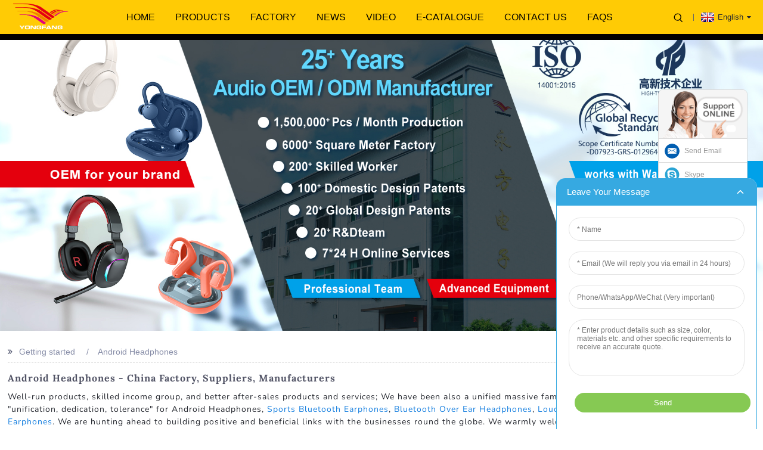

--- FILE ---
content_type: text/html
request_url: https://www.allwirelessearbuds.com/android-headphones/
body_size: 9526
content:
<!DOCTYPE html>
<html dir="ltr" lang="en">
<head>
	<meta http-equiv="Content-Type" content="text/html; charset=UTF-8"/>
<!-- Global site tag (gtag.js) - Google Analytics -->
<script async src="https://www.googletagmanager.com/gtag/js?id=UA-150725497-70"></script>
<script>
  window.dataLayer = window.dataLayer || [];
  function gtag(){dataLayer.push(arguments);}
  gtag('js', new Date());
  gtag('config', 'UA-150725497-70');
gtag('config', 'AW-368051131');
</script>
<title>China Android Headphones Manufacturers and Factory, Suppliers | Yong Fang</title>
	<link rel="canonical" href="https://allwirelessearbuds.com/android-headphones/" />
<meta name="viewport" content="width=device-width,initial-scale=1,minimum-scale=1,maximum-scale=1,user-scalable=no">
<link rel="apple-touch-icon-precomposed" >
<meta name="format-detection" content="telephone=no">
<meta name="apple-mobile-web-app-capable" content="yes">
<meta name="apple-mobile-web-app-status-bar-style" content="black">
<link href="../allwirelessearbuds/style/global/style.css" rel="stylesheet" onload="this.onload=null;this.rel='stylesheet'">
<link href="../allwirelessearbuds/style/public/public.css" rel="stylesheet" onload="this.onload=null;this.rel='stylesheet'">
<link rel="shortcut icon" href="../allwirelessearbuds/logo-01.png"/>
<meta name="description" content="Android Headphones Manufacturers, Factory, Suppliers From China, You may find the lowest price here. Also you will get high quality products and excellent service here! Please do not hesitate to contact us! "/>
<!-- Google Tag Manager -->
<script>(function(w,d,s,l,i){w[l]=w[l]||[];w[l].push({'gtm.start':
new Date().getTime(),event:'gtm.js'});var f=d.getElementsByTagName(s)[0],
j=d.createElement(s),dl=l!='dataLayer'?'&l='+l:'';j.async=true;j.src=
'https://www.googletagmanager.com/gtm.js?id='+i+dl;f.parentNode.insertBefore(j,f);
})(window,document,'script','dataLayer','GTM-NFPQXPP');</script>
<!-- End Google Tag Manager -->
</head>
<body>
<!-- Google Tag Manager (noscript) -->
<noscript><iframe src="https://www.googletagmanager.com/ns.html?id=GTM-NFPQXPP" height="0" width="0" style="display:none;visibility:hidden"></iframe></noscript>
<!-- End Google Tag Manager (noscript) -->
<div class="container">
<header class=" web_head">
    <div class="head_layer">
      <div class="layout">
        <figure class="logo"><a href="/">
                <img src="../allwirelessearbuds/pd_ico_03.png" alt="pd_ico_03">
                </a></figure>
        <nav class="nav_wrap">
          <ul class="head_nav">
        <li><a href="/">Home</a></li>
<li><a href="../products/">Products</a>
<ul class="sub-menu">
	<li><a href="../new-hot-products/">New &#038; Hot Products</a></li>
	<li><a href="../true-wireless-earbuds/">True Wireless Earbuds</a></li>
	<li><a href="../anc-true-wireless-earbuds/">ANC True Wireless Earbuds</a></li>
	<li><a href="../anc-wireless-headphones/">ANC Wireless Headphones</a></li>
	<li><a href="../gaming-earphones-products/">Gaming Earphones</a></li>
	<li><a href="../bluetooth-headphones-products/">Bluetooth Headphones</a></li>
</ul>
</li>
<li><a href="../about-us/">Factory</a>
<ul class="sub-menu">
	<li><a href="../company-photo/">Company photo</a></li>
	<li><a href="../factory-photos/">Factory photos</a></li>
	<li><a href="../certificate/">Certificate</a></li>
	<li><a href="../download/">Download</a></li>
</ul>
</li>
<li><a href="../news/">News</a>
<ul class="sub-menu">
	<li><a href="../news_catalog/gaming-headset/">Gaming headset</a></li>
	<li><a href="../news_catalog/true-wireless-earbuds-for-gaming/">True Wireless Earbuds</a></li>
	<li><a href="../news_catalog/active-noise-cancelling-wireless-headphone/">ANC Wireless Headset</a></li>
	<li><a href="../news_catalog/industry-gossip/">Industry Gossip</a></li>
</ul>
</li>
<li><a href="../video/">Video</a></li>
<li><a href="../e-catalogue/">E-Catalogue</a></li>
<li><a href="../contact-us/">Contact Us</a></li>
<li><a href="../faqs/">FAQs</a></li>
      </ul>
	  </nav>
          <div class="head_right"> 
          <b id="btn-search" class="btn--search"></b>
             <div class="change-language ensemble">
  <div class="change-language-info">
    <div class="change-language-title medium-title">
       <div class="language-flag language-flag-en"><a href="/"><b class="country-flag"></b><span>English</span> </a></div>
       <b class="language-icon"></b> 
    </div>
	<div class="change-language-cont sub-content">
        <div class="empty"></div>
    </div>
  </div>
</div>
<!--theme261-->          </div>
		  <i class="head_left_bg"></i>
          <i class="head_right_bg"></i>
      </div>
    </div>
  </header>            <section class="tag_banner">
            <a href="../products/">
                <img width="100%" height="auto" src="../allwirelessearbuds/企业banner-1920x80011.jpg" alt="企业banner 1920x800(11)">
            </a>
        </section>
        <section class="global_page">
        <section class="layout">
            <ul class="global_path_nav">
                <li><a>Getting started</a></li>
                <li><a>Android Headphones</a></li>
            </ul>
            <section class="global_section global_section01">
                <h1 class="global_title">Android Headphones - China Factory, Suppliers, Manufacturers</h1>
                <p>
                    							Well-run products, skilled income group, and better after-sales products and services; We have been also a unified massive family, all people stick with the business price "unification, dedication, tolerance" for Android Headphones, <a style="color:#167fdf" href="/" title="Sports Bluetooth Earphones">Sports Bluetooth Earphones</a>, <a style="color:#167fdf" href="/" title="Bluetooth Over Ear Headphones">Bluetooth Over Ear Headphones</a>, <a style="color:#167fdf" href="/" title="Loudest Headphones">Loudest Headphones</a>,<a style="color:#167fdf" href="/" title="Waterproof Wireless Earphones">Waterproof Wireless Earphones</a>. We are hunting ahead to building positive and beneficial links with the businesses round the globe. We warmly welcome you to definitely call us to begin discussions on how we can easily bring this into being.  The product will supply to all over the world, such as Europe, America, Australia,Gambia, Jakarta,Mali, Honduras."Good quality, Good service " is always our tenet and credo. We take every effort to control the quality, package, labels etc and our QC will check every detail during producing and before shipment. We have been willing to establish long business relationship with all those who seek the high quality products and good service. We've got set up a wide sales network across European countries, North of America, South of America, Middle East, Africa, East Asia countries.Please contact us now, you will find our expert experience and high quality grades will contribute to your business.						                </p>
            </section>
            <section class="global_section global_section02">
                <h3 class="global_title">Related Products</h3>
                <div class="global_top_products flex_wrap">
                    <div class="global_leftpd global_product phref">
                                                <figure><a href="../latest-technology-triple-drivers-in-ear-headphones-wired-earbuds-hifi-music-earphone-with-detachable-microphone-product/" title="Latest Technology Triple Drivers In Ear Headphones Wired Earbuds Hifi Music Earphone With Detachable Microphone"><div class="img"><img src="../allwirelessearbuds/EP-1253白色-2.jpg" alt="EP-1253白色-2"><a class="fancybox pd_icon" href="../allwirelessearbuds/EP-1253白色-2.jpg" data-fancybox-group="gallery" title="EP-1253白色-2"></a></div></a><figcaption><h2 style="margin-top: 15px;"><a href="../latest-technology-triple-drivers-in-ear-headphones-wired-earbuds-hifi-music-earphone-with-detachable-microphone-product/" title="Latest Technology Triple Drivers In Ear Headphones Wired Earbuds Hifi Music Earphone With Detachable Microphone">Latest Technology Triple Drivers In Ear Headphones Wired Earbuds Hifi Music Earphone With Detachable Microphone</a></h2><a href="../latest-technology-triple-drivers-in-ear-headphones-wired-earbuds-hifi-music-earphone-with-detachable-microphone-product/" title="Latest Technology Triple Drivers In Ear Headphones Wired Earbuds Hifi Music Earphone With Detachable Microphone" class="global_toppd_btn">Read More</a></figcaption></figure>
                    </div>
                    <div class="global_rightpd flex_wrap">
                                                    <div class="global_product">
                                <figure>
                                    <div class="img">
                                        <a href="../good-quality-triple-6mm-dynamic-drivers-in-ear-wired-gaming-headphones-super-bass-earbuds-product/" title="Good Quality Triple 6mm Dynamic Drivers In Ear Wired Gaming headphones Super bass Earbuds"><img src="../allwirelessearbuds/EP-1351-1.jpg" alt="EP-1351-1"><a class="fancybox pd_icon" href="../allwirelessearbuds/EP-1351-1.jpg" data-fancybox-group="gallery" title="EP-1351-1" data-fancybox-group="gallery"></a></a></div>
                                    <figcaption>
                                        <h2 style="margin-top: 8px;height:36px!important;line-height:18px!important;overflow:hidden"><a style="" href="../good-quality-triple-6mm-dynamic-drivers-in-ear-wired-gaming-headphones-super-bass-earbuds-product/" title="Good Quality Triple 6mm Dynamic Drivers In Ear Wired Gaming headphones Super bass Earbuds">Good Quality Triple 6mm Dynamic Drivers In Ear Wired Gaming headphones Super bass Earbuds</a></h2>
                                    </figcaption>
                                </figure>
                            </div>
                                                    <div class="global_product">
                                <figure>
                                    <div class="img">
                                        <a href="../amazon-top-seller-young-people-headset-for-kids-bluetooth-kids-wireless-headphones-product/" title="Amazon Top Seller Young People Headset For Kids Bluetooth Kids Wireless Headphones"><img src="../allwirelessearbuds/17.jpg" alt="1"><a class="fancybox pd_icon" href="../allwirelessearbuds/17.jpg" data-fancybox-group="gallery" title="1" data-fancybox-group="gallery"></a></a></div>
                                    <figcaption>
                                        <h2 style="margin-top: 8px;height:36px!important;line-height:18px!important;overflow:hidden"><a style="" href="../amazon-top-seller-young-people-headset-for-kids-bluetooth-kids-wireless-headphones-product/" title="Amazon Top Seller Young People Headset For Kids Bluetooth Kids Wireless Headphones">Amazon Top Seller Young People Headset For Kids Bluetooth Kids Wireless Headphones</a></h2>
                                    </figcaption>
                                </figure>
                            </div>
                                                    <div class="global_product">
                                <figure>
                                    <div class="img">
                                        <a href="../triple-drivers-in-ear-headphones-hifi-super-bass-stereo-earphone-wired-earbud-headset-with-detachable-mic-product/" title="Triple Drivers In Ear Headphones Hifi Super Bass Stereo Earphone Wired Earbud Headset With detachable Mic"><img src="../allwirelessearbuds/EP-1345-3.jpg" alt="EP-1345-3"><a class="fancybox pd_icon" href="../allwirelessearbuds/EP-1345-3.jpg" data-fancybox-group="gallery" title="EP-1345-3" data-fancybox-group="gallery"></a></a></div>
                                    <figcaption>
                                        <h2 style="margin-top: 8px;height:36px!important;line-height:18px!important;overflow:hidden"><a style="" href="../triple-drivers-in-ear-headphones-hifi-super-bass-stereo-earphone-wired-earbud-headset-with-detachable-mic-product/" title="Triple Drivers In Ear Headphones Hifi Super Bass Stereo Earphone Wired Earbud Headset With detachable Mic">Triple Drivers In Ear Headphones Hifi Super Bass Stereo Earphone Wired Earbud Headset With detachable Mic</a></h2>
                                    </figcaption>
                                </figure>
                            </div>
                                                    <div class="global_product">
                                <figure>
                                    <div class="img">
                                        <a href="../classic-active-noise-cancelling-blue-tooth-in-ear-buds-anc-earbuds-earphones-headphones-product/" title="Classic Active Noise Cancelling Blue Tooth In Ear Buds Anc Earbuds Earphones Headphones"><img src="../allwirelessearbuds/800x800主图2.jpg" alt="800x800主图2"><a class="fancybox pd_icon" href="../allwirelessearbuds/800x800主图2.jpg" data-fancybox-group="gallery" title="800x800主图2" data-fancybox-group="gallery"></a></a></div>
                                    <figcaption>
                                        <h2 style="margin-top: 8px;height:36px!important;line-height:18px!important;overflow:hidden"><a style="" href="../classic-active-noise-cancelling-blue-tooth-in-ear-buds-anc-earbuds-earphones-headphones-product/" title="Classic Active Noise Cancelling Blue Tooth In Ear Buds Anc Earbuds Earphones Headphones">Classic Active Noise Cancelling Blue Tooth In Ear Buds Anc Earbuds Earphones Headphones</a></h2>
                                    </figcaption>
                                </figure>
                            </div>
                                                    <div class="global_product">
                                <figure>
                                    <div class="img">
                                        <a href="../best-seller-noise-cancelling-chinese-bluetooth-headset-wireless-noise-cancelling-headphones-product/" title="Best Seller Noise Cancelling Chinese Bluetooth Headset Wireless Noise Cancelling Headphones"><img src="../allwirelessearbuds/黑红.jpg" alt="黑红"><a class="fancybox pd_icon" href="../allwirelessearbuds/黑红.jpg" data-fancybox-group="gallery" title="黑红" data-fancybox-group="gallery"></a></a></div>
                                    <figcaption>
                                        <h2 style="margin-top: 8px;height:36px!important;line-height:18px!important;overflow:hidden"><a style="" href="../best-seller-noise-cancelling-chinese-bluetooth-headset-wireless-noise-cancelling-headphones-product/" title="Best Seller Noise Cancelling Chinese Bluetooth Headset Wireless Noise Cancelling Headphones">Best Seller Noise Cancelling Chinese Bluetooth Headset Wireless Noise Cancelling Headphones</a></h2>
                                    </figcaption>
                                </figure>
                            </div>
                                                    <div class="global_product">
                                <figure>
                                    <div class="img">
                                        <a href="../fast-pairing-wireless-earbuds-bluetooth-noise-cancelling-headphones-with-microphone-product/" title="Fast Pairing Wireless Earbuds Bluetooth Noise Cancelling Headphones With Microphone"><img src="../allwirelessearbuds/BT-6060黑色.1996.jpg" alt="BT-6060黑色.1996"><a class="fancybox pd_icon" href="../allwirelessearbuds/BT-6060黑色.1996.jpg" data-fancybox-group="gallery" title="BT-6060黑色.1996" data-fancybox-group="gallery"></a></a></div>
                                    <figcaption>
                                        <h2 style="margin-top: 8px;height:36px!important;line-height:18px!important;overflow:hidden"><a style="" href="../fast-pairing-wireless-earbuds-bluetooth-noise-cancelling-headphones-with-microphone-product/" title="Fast Pairing Wireless Earbuds Bluetooth Noise Cancelling Headphones With Microphone">Fast Pairing Wireless Earbuds Bluetooth Noise Cancelling Headphones With Microphone</a></h2>
                                    </figcaption>
                                </figure>
                            </div>
                                            </div>
                </div>
            </section>
                            <section class="global_section global_advertisement">
                    <a href="../attractive-hands-free-active-noise-cancellation-headset-wireless-gaming-anc-headphones-product/">
                        <img width="100%" height="auto" src="../allwirelessearbuds/ANC-6078海报1920x8001.jpg" alt="ANC-6078海报1920x800">
                    </a>
                </section>
                        <section class="global_section global_sell_product">
                <h3 class="global_title">Top Selling Products</h3>
                <ul class="global_featuredpd flex_wrap">
                                            <li class="global_featureed_item">
                            <figure>
                                <div class="img">
                                    <a href="../good-quality-over-ear-perfect-sound-bluetooth-handsfree-headset-bt-headphones-with-mic-product/" title="Good Quality Over-Ear Perfect Sound Bluetooth Handsfree Headset Bt Headphones With Mic"><img src="../allwirelessearbuds/BTM-8026-黑红1.jpg" alt="BTM-8026-黑红1"><a class="fancybox pd_icon" href="../allwirelessearbuds/BTM-8026-黑红1.jpg" data-fancybox-group="gallery" title="BTM-8026-黑红1" data-fancybox-group="gallery"></a></a>
                                </div>
                                <figcaption>
                                    <h2 style="margin-top: 8px;height:36px!important;line-height:18px!important;overflow:hidden">
                                        <a style="height:36px!important;line-height:18px!important;overflow:hidden" href="../good-quality-over-ear-perfect-sound-bluetooth-handsfree-headset-bt-headphones-with-mic-product/" title="Good Quality Over-Ear Perfect Sound Bluetooth Handsfree Headset Bt Headphones With Mic">Good Quality Over-Ear Perfect Sound Bluetooth Handsfree Headset Bt Headphones With Mic</a>
                                    </h2>
                                </figcaption>
                            </figure>
                        </li>
                                            <li class="global_featureed_item">
                            <figure>
                                <div class="img">
                                    <a href="../new-model-custom-logo-long-battery-earphones-game-headset-bluetooth-wireless-headphones-product/" title="New Model Custom Logo Long Battery Earphones Game Headset Bluetooth Wireless Headphones"><img src="../allwirelessearbuds/BT-6058白-1.jpg" alt="BT-6058白-1"><a class="fancybox pd_icon" href="../allwirelessearbuds/BT-6058白-1.jpg" data-fancybox-group="gallery" title="BT-6058白-1" data-fancybox-group="gallery"></a></a>
                                </div>
                                <figcaption>
                                    <h2 style="margin-top: 8px;height:36px!important;line-height:18px!important;overflow:hidden">
                                        <a style="height:36px!important;line-height:18px!important;overflow:hidden" href="../new-model-custom-logo-long-battery-earphones-game-headset-bluetooth-wireless-headphones-product/" title="New Model Custom Logo Long Battery Earphones Game Headset Bluetooth Wireless Headphones">New Model Custom Logo Long Battery Earphones Game Headset Bluetooth Wireless Headphones</a>
                                    </h2>
                                </figcaption>
                            </figure>
                        </li>
                                            <li class="global_featureed_item">
                            <figure>
                                <div class="img">
                                    <a href="../planner-2023-touch-control-earhook-earphones-headphones-bluetooth-true-wireless-earbuds-product/" title="Planner 2023 Touch Control Earhook Earphones Headphones Bluetooth True Wireless Earbuds"><a href="#"></a></a>
                                </div>
                                <figcaption>
                                    <h2 style="margin-top: 8px;height:36px!important;line-height:18px!important;overflow:hidden">
                                        <a style="height:36px!important;line-height:18px!important;overflow:hidden" href="../planner-2023-touch-control-earhook-earphones-headphones-bluetooth-true-wireless-earbuds-product/" title="Planner 2023 Touch Control Earhook Earphones Headphones Bluetooth True Wireless Earbuds">Planner 2023 Touch Control Earhook Earphones Headphones Bluetooth True Wireless Earbuds</a>
                                    </h2>
                                </figcaption>
                            </figure>
                        </li>
                                            <li class="global_featureed_item">
                            <figure>
                                <div class="img">
                                    <a href="../top-rated-professional-audio-headset-bluetooth-headphone-wireless-with-microphone-product/" title="Top Rated Professional Audio Headset Bluetooth Headphone Wireless With Microphone"><img src="../allwirelessearbuds/BT-6058黑-8.jpg" alt="BT-6058黑-8"><a class="fancybox pd_icon" href="../allwirelessearbuds/BT-6058黑-8.jpg" data-fancybox-group="gallery" title="BT-6058黑-8" data-fancybox-group="gallery"></a></a>
                                </div>
                                <figcaption>
                                    <h2 style="margin-top: 8px;height:36px!important;line-height:18px!important;overflow:hidden">
                                        <a style="height:36px!important;line-height:18px!important;overflow:hidden" href="../top-rated-professional-audio-headset-bluetooth-headphone-wireless-with-microphone-product/" title="Top Rated Professional Audio Headset Bluetooth Headphone Wireless With Microphone">Top Rated Professional Audio Headset Bluetooth Headphone Wireless With Microphone</a>
                                    </h2>
                                </figcaption>
                            </figure>
                        </li>
                                            <li class="global_featureed_item">
                            <figure>
                                <div class="img">
                                    <a href="../ce-certificated-tws-wireless-auriculares-bluetooth-price-earphones-headset-in-ear-earbuds-product/" title="CE Certificated TWS Wireless Auriculares Bluetooth Price Earphones Headset In Ear Earbuds"><img src="../allwirelessearbuds/T3-1.jpg" alt="T3-1"><a class="fancybox pd_icon" href="../allwirelessearbuds/T3-1.jpg" data-fancybox-group="gallery" title="T3-1" data-fancybox-group="gallery"></a></a>
                                </div>
                                <figcaption>
                                    <h2 style="margin-top: 8px;height:36px!important;line-height:18px!important;overflow:hidden">
                                        <a style="height:36px!important;line-height:18px!important;overflow:hidden" href="../ce-certificated-tws-wireless-auriculares-bluetooth-price-earphones-headset-in-ear-earbuds-product/" title="CE Certificated TWS Wireless Auriculares Bluetooth Price Earphones Headset In Ear Earbuds">CE Certificated TWS Wireless Auriculares Bluetooth Price Earphones Headset In Ear Earbuds</a>
                                    </h2>
                                </figcaption>
                            </figure>
                        </li>
                                            <li class="global_featureed_item">
                            <figure>
                                <div class="img">
                                    <a href="../new-product-ideas-2021-in-ear-custom-logo-stereo-bass-earphone-headphone-wired-3-5mm-gaming-earphones-product/" title="New Product Ideas 2021 In Ear Custom Logo Stereo Bass Earphone Headphone Wired 3.5mm Gaming Earphones"><img src="../allwirelessearbuds/ep-1260白配蓝色-1.jpg" alt="ep-1260白配蓝色-1"><a class="fancybox pd_icon" href="../allwirelessearbuds/ep-1260白配蓝色-1.jpg" data-fancybox-group="gallery" title="ep-1260白配蓝色-1" data-fancybox-group="gallery"></a></a>
                                </div>
                                <figcaption>
                                    <h2 style="margin-top: 8px;height:36px!important;line-height:18px!important;overflow:hidden">
                                        <a style="height:36px!important;line-height:18px!important;overflow:hidden" href="../new-product-ideas-2021-in-ear-custom-logo-stereo-bass-earphone-headphone-wired-3-5mm-gaming-earphones-product/" title="New Product Ideas 2021 In Ear Custom Logo Stereo Bass Earphone Headphone Wired 3.5mm Gaming Earphones">New Product Ideas 2021 In Ear Custom Logo Stereo Bass Earphone Headphone Wired 3.5mm Gaming Earphones</a>
                                    </h2>
                                </figcaption>
                            </figure>
                        </li>
                                            <li class="global_featureed_item">
                            <figure>
                                <div class="img">
                                    <a href="../new-2021-idea-truly-stereo-office-headphone-wireless-work-from-home-headset-with-mic-product/" title="New 2021 Idea Truly Stereo Office Headphone Wireless Work From Home Headset With Mic"><img src="../allwirelessearbuds/BT-6060蓝色.2046.jpg" alt="BT-6060蓝色.2046"><a class="fancybox pd_icon" href="../allwirelessearbuds/BT-6060蓝色.2046.jpg" data-fancybox-group="gallery" title="BT-6060蓝色.2046" data-fancybox-group="gallery"></a></a>
                                </div>
                                <figcaption>
                                    <h2 style="margin-top: 8px;height:36px!important;line-height:18px!important;overflow:hidden">
                                        <a style="height:36px!important;line-height:18px!important;overflow:hidden" href="../new-2021-idea-truly-stereo-office-headphone-wireless-work-from-home-headset-with-mic-product/" title="New 2021 Idea Truly Stereo Office Headphone Wireless Work From Home Headset With Mic">New 2021 Idea Truly Stereo Office Headphone Wireless Work From Home Headset With Mic</a>
                                    </h2>
                                </figcaption>
                            </figure>
                        </li>
                                            <li class="global_featureed_item">
                            <figure>
                                <div class="img">
                                    <a href="../fashion-design-anc-tws-earbud-blothooth-earphones-with-microphone-for-ios-iphone-android-samsung-2-product/" title="Fashion Design Anc Tws Earbud Blothooth Earphones With Microphone For Ios Iphone Android Samsung"><img src="../allwirelessearbuds/ANC-T11浅灰-4.jpg" alt="ANC-T11浅灰- (4)"><a class="fancybox pd_icon" href="../allwirelessearbuds/ANC-T11浅灰-4.jpg" data-fancybox-group="gallery" title="ANC-T11浅灰- (4)" data-fancybox-group="gallery"></a></a>
                                </div>
                                <figcaption>
                                    <h2 style="margin-top: 8px;height:36px!important;line-height:18px!important;overflow:hidden">
                                        <a style="height:36px!important;line-height:18px!important;overflow:hidden" href="../fashion-design-anc-tws-earbud-blothooth-earphones-with-microphone-for-ios-iphone-android-samsung-2-product/" title="Fashion Design Anc Tws Earbud Blothooth Earphones With Microphone For Ios Iphone Android Samsung">Fashion Design Anc Tws Earbud Blothooth Earphones With Microphone For Ios Iphone Android Samsung</a>
                                    </h2>
                                </figcaption>
                            </figure>
                        </li>
                                            <li class="global_featureed_item">
                            <figure>
                                <div class="img">
                                    <a href="../hot-selling-factory-oem-air-conduction-fone-bluetooth-earphones-wireless-ear-hook-earbuds-product/" title="Hot Selling Factory Oem Air Conduction Fone Bluetooth Earphones Wireless Ear Hook Earbuds"><img src="../allwirelessearbuds/AW01深蓝-3.jpg" alt="AW01深蓝-3"><a class="fancybox pd_icon" href="../allwirelessearbuds/AW01深蓝-3.jpg" data-fancybox-group="gallery" title="AW01深蓝-3" data-fancybox-group="gallery"></a></a>
                                </div>
                                <figcaption>
                                    <h2 style="margin-top: 8px;height:36px!important;line-height:18px!important;overflow:hidden">
                                        <a style="height:36px!important;line-height:18px!important;overflow:hidden" href="../hot-selling-factory-oem-air-conduction-fone-bluetooth-earphones-wireless-ear-hook-earbuds-product/" title="Hot Selling Factory Oem Air Conduction Fone Bluetooth Earphones Wireless Ear Hook Earbuds">Hot Selling Factory Oem Air Conduction Fone Bluetooth Earphones Wireless Ear Hook Earbuds</a>
                                    </h2>
                                </figcaption>
                            </figure>
                        </li>
                                            <li class="global_featureed_item">
                            <figure>
                                <div class="img">
                                    <a href="../2022-products-hot-selling-mini-wireless-tws-earphone-bluetooth-2-in-1-speaker-earbuds-product/" title="2022 Products Hot Selling Mini Wireless Tws Earphone Bluetooth 2 In 1 Speaker Earbuds"><img src="../allwirelessearbuds/T33-黑1.jpg" alt="T33-黑1"><a class="fancybox pd_icon" href="../allwirelessearbuds/T33-黑1.jpg" data-fancybox-group="gallery" title="T33-黑1" data-fancybox-group="gallery"></a></a>
                                </div>
                                <figcaption>
                                    <h2 style="margin-top: 8px;height:36px!important;line-height:18px!important;overflow:hidden">
                                        <a style="height:36px!important;line-height:18px!important;overflow:hidden" href="../2022-products-hot-selling-mini-wireless-tws-earphone-bluetooth-2-in-1-speaker-earbuds-product/" title="2022 Products Hot Selling Mini Wireless Tws Earphone Bluetooth 2 In 1 Speaker Earbuds">2022 Products Hot Selling Mini Wireless Tws Earphone Bluetooth 2 In 1 Speaker Earbuds</a>
                                    </h2>
                                </figcaption>
                            </figure>
                        </li>
                                            <li class="global_featureed_item">
                            <figure>
                                <div class="img">
                                    <a href="../top-selling-sweatproof-professional-audio-best-office-phone-headset-with-mic-for-work-product/" title="Top Selling Sweatproof Professional Audio Best Office Phone Headset With Mic For Work"><img src="../allwirelessearbuds/EP-1145-1.jpg" alt="EP-1145-1"><a class="fancybox pd_icon" href="../allwirelessearbuds/EP-1145-1.jpg" data-fancybox-group="gallery" title="EP-1145-1" data-fancybox-group="gallery"></a></a>
                                </div>
                                <figcaption>
                                    <h2 style="margin-top: 8px;height:36px!important;line-height:18px!important;overflow:hidden">
                                        <a style="height:36px!important;line-height:18px!important;overflow:hidden" href="../top-selling-sweatproof-professional-audio-best-office-phone-headset-with-mic-for-work-product/" title="Top Selling Sweatproof Professional Audio Best Office Phone Headset With Mic For Work">Top Selling Sweatproof Professional Audio Best Office Phone Headset With Mic For Work</a>
                                    </h2>
                                </figcaption>
                            </figure>
                        </li>
                                            <li class="global_featureed_item">
                            <figure>
                                <div class="img">
                                    <a href="../latest-global-version-dual-dynamic-driver-touch-control-wireless-earbuds-gaming-earphones-product/" title="Latest global version dual dynamic driver Touch Control Wireless Earbuds Gaming Earphones "><img src="../allwirelessearbuds/T17黑蓝色主图-1.jpg" alt="T17黑蓝色主图-1"><a class="fancybox pd_icon" href="../allwirelessearbuds/T17黑蓝色主图-1.jpg" data-fancybox-group="gallery" title="T17黑蓝色主图-1" data-fancybox-group="gallery"></a></a>
                                </div>
                                <figcaption>
                                    <h2 style="margin-top: 8px;height:36px!important;line-height:18px!important;overflow:hidden">
                                        <a style="height:36px!important;line-height:18px!important;overflow:hidden" href="../latest-global-version-dual-dynamic-driver-touch-control-wireless-earbuds-gaming-earphones-product/" title="Latest global version dual dynamic driver Touch Control Wireless Earbuds Gaming Earphones ">Latest global version dual dynamic driver Touch Control Wireless Earbuds Gaming Earphones </a>
                                    </h2>
                                </figcaption>
                            </figure>
                        </li>
                                    </ul>
            </section>
                        <section class="global_section global_related_tab_container">
                <ul class="global_tabs">
                                            <li class="active"><i></i>Related Blog</li><li><i></i>Reviews</li>
                                                                            </ul>
                <div class="global_tab_container">
                                            <div class="global_rela_wrap global_relanews_wrap show_wrap">
                            <ul class="global_related_items flex_wrap global_related_columus">
                                                                    <li class="global_related_columu">
                                        <h3 class="related_title"><a href="../news/in-ear-wired-gaming-headset-with-boom-microphone/" title="In Ear Wired Gaming Headset With Boom Microphone">In Ear Wired Gaming Headset With Boom Microphone</a></h3>
                                        <div class="related_info"></div>
                                    </li>
                                                                    <li class="global_related_columu">
                                        <h3 class="related_title"><a href="../news/how-to-customize-the-wireless-earphones-and-wireless-headphones/" title="How To Customize The Wireless Earphones And Wireless Headphones?">How To Customize The Wireless Earphones And Wireless Headphones?</a></h3>
                                        <div class="related_info">
As an OEM and ODM focused wireless earphones and wireless earbuds manufacturer from China with more than 23 years of global experiences in OEM earphones, OEM headphones, OEM Headsets, and ODM audi...</div>
                                    </li>
                                                                    <li class="global_related_columu">
                                        <h3 class="related_title"><a href="../news/type-c-dual-driver-studio-headphones-wired-led-glowing-earphones/" title="Type C Dual Driver Studio Headphones Wired Led Glowing Earphones">Type C Dual Driver Studio Headphones Wired Led Glowing Earphones</a></h3>
                                        <div class="related_info">
For gaining the amazing experiences, no matter we playing games via computer, laptop, pads, or mobile phones, or we play games by VR headset, we do want to play the games with the professional gam...</div>
                                    </li>
                                                                    <li class="global_related_columu">
                                        <h3 class="related_title"><a href="../news/illuminating-low-latency-true-wireless-earbuds-for-gaming/" title="Illuminating Low Latency True Wireless Earbuds For Gaming">Illuminating Low Latency True Wireless Earbuds For Gaming</a></h3>
                                        <div class="related_info"></div>
                                    </li>
                                                            </ul>
                        </div>
                                                <div class="global_rela_wrap global_relareview_wrap ">
                            <ul class="global_related_items flex_wrap global_related_columus">
                                                                    <li class="global_related_item global_related_columu">
                                        <h4 class="related_title"><i class="fa_icontw"></i>
                                            <a title="">Andrew<span style="font-size:14px;font-weight:400;"> 2022.01.18 13:20:21</span></a>
                                            <span class="re_star">
                                                <img src="../img/star01.png" alt="">
                                                <img src="../img/star01.png" alt="">
                                                <img src="../img/star01.png" alt="">
                                                <img src="../img/star01.png" alt="">
                                                <img src="../img/star01.png" alt=""></span></h4><div class="related_info"> The goods we received and the sample sales staff display to us have the same quality, it is really a creditable manufacturer.</div>
                                    </li>
                                                                    <li class="global_related_item global_related_columu">
                                        <h4 class="related_title"><i class="fa_icontw"></i>
                                            <a title="">Elva<span style="font-size:14px;font-weight:400;"> 2022.01.18 04:23:39</span></a>
                                            <span class="re_star">
                                                <img src="../img/star01.png" alt="">
                                                <img src="../img/star01.png" alt="">
                                                <img src="../img/star01.png" alt="">
                                                <img src="../img/star01.png" alt="">
                                                <img src="../img/star01.png" alt=""></span></h4><div class="related_info"> The factory workers have rich industry knowledge and operational experience, we learned a lot in working with them,we are extremely grateful that we can encount a good company has excellent wokers.</div>
                                    </li>
                                                                    <li class="global_related_item global_related_columu">
                                        <h4 class="related_title"><i class="fa_icontw"></i>
                                            <a title="">Penelope<span style="font-size:14px;font-weight:400;"> 2021.12.13 04:15:20</span></a>
                                            <span class="re_star">
                                                <img src="../img/star01.png" alt="">
                                                <img src="../img/star01.png" alt="">
                                                <img src="../img/star01.png" alt="">
                                                <img src="../img/star01.png" alt="">
                                                <img src="../img/star01.png" alt=""></span></h4><div class="related_info"> Adhering to the business principle of mutual benefits, we have a happy and successful transaction, we think we will be the best business partner.</div>
                                    </li>
                                                                    <li class="global_related_item global_related_columu">
                                        <h4 class="related_title"><i class="fa_icontw"></i>
                                            <a title="">Mario<span style="font-size:14px;font-weight:400;"> 2021.12.08 16:44:30</span></a>
                                            <span class="re_star">
                                                <img src="../img/star01.png" alt="">
                                                <img src="../img/star01.png" alt="">
                                                <img src="../img/star01.png" alt="">
                                                <img src="../img/star01.png" alt="">
                                                <img src="../img/star01.png" alt=""></span></h4><div class="related_info"> This is a very professional and honest Chinese supplier, from now on we fell in love with the Chinese manufacturing.</div>
                                    </li>
                                                                    <li class="global_related_item global_related_columu">
                                        <h4 class="related_title"><i class="fa_icontw"></i>
                                            <a title="">Karen<span style="font-size:14px;font-weight:400;"> 2021.09.12 09:58:25</span></a>
                                            <span class="re_star">
                                                <img src="../img/star01.png" alt="">
                                                <img src="../img/star01.png" alt="">
                                                <img src="../img/star01.png" alt="">
                                                <img src="../img/star01.png" alt="">
                                                <img src="../img/star01.png" alt=""></span></h4><div class="related_info"> We have been looking for a professional and responsible supplier, and now we find it.</div>
                                    </li>
                                                                    <li class="global_related_item global_related_columu">
                                        <h4 class="related_title"><i class="fa_icontw"></i>
                                            <a title="">Joa<span style="font-size:14px;font-weight:400;"> 2021.07.09 07:16:29</span></a>
                                            <span class="re_star">
                                                <img src="../img/star01.png" alt="">
                                                <img src="../img/star01.png" alt="">
                                                <img src="../img/star01.png" alt="">
                                                <img src="../img/star01.png" alt="">
                                                <img src="../img/star01.png" alt=""></span></h4><div class="related_info"> The goods are very perfect and the company sales manager is warmful, we  will come to this company to purchase next time.</div>
                                    </li>
                            </ul>
                        </div>
                                                                            </div>
            </section>
            <section class="global_section global_related_serach">
                <h3 class="global_title">related search</h3>
                <ul class="global_research">
                    <li><a href="../budget-bluetooth-earphones/" title="Budget Bluetooth Earphones">Budget Bluetooth Earphones</a></li>
                    <li><a href="../pc-headset-with-mic/" title="Pc Headset With Mic">Pc Headset With Mic</a></li>
                    <li><a href="/" title="True Wireless Stereo V5 0">True Wireless Stereo V5 0</a></li>
                    <li><a href="/" title="Usb C Headset">Usb C Headset</a></li>
                    <li><a href="/" title="Target Bluetooth Earbuds">Target Bluetooth Earbuds</a></li>
                    <li><a href="../earbuds-for-kids/" title="Earbuds For Kids">Earbuds For Kids</a></li>
                    <li><a href="/" title="Helmet Earphones">Helmet Earphones</a></li>
                    <li><a href="/" title="Earbuds For Small Ear Canals">Earbuds For Small Ear Canals</a></li>
                    <li><a href="/" title="Invisible Bluetooth Earbuds">Invisible Bluetooth Earbuds</a></li>
                    <li><a href="../cheap-bluetooth-earbuds/" title="Cheap Bluetooth Earbuds">Cheap Bluetooth Earbuds</a></li>
                    <li><a href="/" title="Usb Earphones">Usb Earphones</a></li>
                </ul>
            </section>
            <section class="global_section global_leave_message_container">
                <section class="global_message_wrap inquiry-form-wrap border_shadow">
                    <script type="text/javascript" src="../form.js"></script>
                </section>
            </section>
        </section>
    </section>
    <script src="../blog.js"></script>
    <link rel="stylesheet" type="text/css" href="../blog.css">
  <footer class="web_footer">
    <section class="foot_service">
      <div class="layout">
		 <nav class="foot_item wow fadeInLeftA" data-wow-delay=".1s" data-wow-duration=".8s">
            <div class="foot_logo">
			        <img src="../allwirelessearbuds/pd_ico_03.png" alt="pd_ico_03">
			</div>
			 <div class="contact_txt">
                    <span class="contact_val"> 
                                        <p class="item_val"><a>Dong Guan Yong Fang Electronics Technology Co., Ltd.</a></p></span>                
                </div>
            <div class="foot_item_bd">
                        <img src="../allwirelessearbuds/a65c25e9.jpg" alt="a65c25e9">
                                    <img src="../allwirelessearbuds/6873f893.png" alt="6873f893">
                         <ul class="foot_sns">
                        <li><a target="_blank" href="https://www.facebook.com/yfelectronics"><img src="../allwirelessearbuds/facebook.png" alt="facebook"></a></li>
                        <li><a target="_blank" href="https://www.linkedin.com/company/yongfangelectronics"><img src="../allwirelessearbuds/linkedin.png" alt="linkedin"></a></li>
                        <li><a target="_blank" href="https://www.instagram.com/yongfangelectronic"><img src="../allwirelessearbuds/instagram.png" alt="instagram"></a></li>
                        <li><a target="_blank" href="https://twitter.com/michael44862697"><img src="../allwirelessearbuds/twitter.png" alt="twitter"></a></li>
                        <li><a target="_blank" href="https://www.youtube.com/channel/UC6v7Wj64Sy_5RiUoMsxPBjg/videos"><img src="../allwirelessearbuds/youtube.png" alt="youtube"></a></li>
                    </ul>
            </div>
          </nav>
		 <nav class="foot_item wow fadeInLeftA" data-wow-delay=".2s" data-wow-duration=".8s">
            <div class="foot_item_hd">
              <h2 class="title">About Us</h2>
            </div>
            <div class="foot_item_bd">
             <ul class="foot_txt_list">
<li><a href="../about-us/">About Us</a></li>
<li><a href="../contact-us/">Contact Us</a></li>
<li><a href="../company-photo/">Company photo</a></li>
<li><a href="../video/">Product Video</a></li>
<li><a href="../download/">Catalogue</a></li>
<li><a href="../faqs/">FAQs</a></li>
        </ul>
            </div>
          </nav>
		<nav class="foot_item wow fadeInLeftA" data-wow-delay=".3s" data-wow-duration=".8s">
            <div class="foot_item_hd">
              <h2 class="title">Contact Us</h2>
            </div>
            <div class="foot_item_bd">
              <address class="foot_contact_list">
              <ul>
               <li class="contact_item">
                 <div class="contact_txt">
                    <span class="contact_label">E-mail:</span>
                    <span class="contact_val"> <p class="item_val"><a href="/cdn-cgi/l/email-protection#ed84838b82ad898a9482838a8b8c838ac38e8280"><span class="__cf_email__" data-cfemail="a0c9cec6cfe0c4c7d9cfcec7c6c1cec78ec3cfcd">[email&#160;protected]</span></a></p></span>                
                </div>
               </li>
               <li class="contact_item">
                 <div class="contact_txt">
                    <span class="contact_label">Phone:</span>
                    <span class="contact_val">  <p class="item_val"><a class="tel_link" href="tel:+86 13926859174"></a>+86 13926859174</p></span>
                </div>
               </li>
               <li class="contact_item">
                 <div class="contact_txt">
                    <span class="contact_label">Address:</span>
                    <span class="contact_val">  <p class="item_val">No.12, Long'an Road, Shigu, Tangxia, Dongguan, Guangdong, 523729 China</p></span>
                </div>
               </li>
              </ul>
            </address>
            </div>
          </nav>
		  <nav class="foot_item wow fadeInLeftA" data-wow-delay=".4s" data-wow-duration=".8s">
            <div class="foot_item_hd">
              <h2 class="title">Products</h2>
            </div>
          <li><a href="../anc-true-wireless-earbuds/">ANC True Wireless Earbuds</a></li>
<li><a href="../anc-wireless-headphones/">ANC Wireless Headphones</a></li>
<li><a href="../bluetooth-headphones-products/">Bluetooth Headphones</a></li>
<li><a href="../gaming-earphones-products/">Gaming Earphones</a></li>
<li><a href="../new-hot-products/">New &#038; Hot Products</a></li>
<li><a href="../true-wireless-earbuds/">True Wireless Earbuds</a></li>
<li><a href="../wireless-earphones/">Wireless Earphones</a></li>
          </nav>
      </div>
    </section>
	<section class="foot_bar wow fadeInUpA" data-wow-delay=".1s" data-wow-duration=".8s">
      <div class="layout">
        <div class="copyright">                        © Copyright - 2010-2021 : All Rights Reserved.                 <script data-cfasync="false" src="/cdn-cgi/scripts/5c5dd728/cloudflare-static/email-decode.min.js"></script><script type="text/javascript" src="../livechat.js"></script>        <a href="../featured/">Featured Products</a>, <a href="../sitemap.xm">Sitemap</a>, <a href="../earpods-bluetooth/" title="Earpods Bluetooth">Earpods Bluetooth</a>, 
<a href="../gaming-earbuds-with-mic/" title="Gaming Earbuds With Mic">Gaming Earbuds With Mic</a>, 
<a href="../earphones-with-microphone/" title="Earphones With Microphone">Earphones With Microphone</a>, 
<a href="../over-the-head-headphones/" title="Over The Head Headphones">Over The Head Headphones</a>, 
<a href="../wired-earphones/" title="Wired Earphones">Wired Earphones</a>, 
<a href="../tws-bluetooth-5-0-earbuds/" title="Tws Bluetooth 5.0 Earbuds">Tws Bluetooth 5.0 Earbuds</a>, <a href="../products/">All Products</a>
        </div>
      </div>
    </section>
  </footer>
<aside class="scrollsidebar" id="scrollsidebar">
  <div class="side_content">
    <div class="side_list">
      <header class="hd"><img src="../title_pic.png" alt="Online Inuiry"/></header>
      <div class="cont">
        <li><a class="email" href="javascript:" onclick="showMsgPop();">Send Email</a></li>
                        <li><a target="_blank" class="skype" href="http://skype:michaelmao2009 ?chat">Skype</a></li>
                                <li><a target="_blank" class="whatsapp" href="https://api.whatsapp.com/send?phone=86-13926859174">86-13926859174</a></li>
      </div>
            <div class="t-code"> <a href=""><img width="120px" src="../allwirelessearbuds/Whatapp.png" alt=""></a><br/>
        <center>
         WhatsApp
        </center>
      </div>
                  <div class="side_title"><a class="close_btn"><span>x</span></a></div>
    </div>
  </div>
  <div class="show_btn"></div>
</aside>
<div class="inquiry-pop-bd">
  <div class="inquiry-pop"> <i class="ico-close-pop" onclick="hideMsgPop();"></i> 
    <div class="contact_form">
     <h2 class="title">Send your message to us:</h2>
<script type="text/javascript" src="../form/generate_id-473.js"></script>
        </div>
  </div>
</div>
<div class="web-search"> <b id="btn-search-close" class="btn--search-close"></b>
  <div style=" width:100%">
    <div class="head-search">
      <form action="/" method="get">
        <input class="search-ipt" name="s" placeholder="Start Typing..."/>
        <input class="search-btn" type="button"/>
		<input type="hidden" name="cat" value="490"/>
        <span class="search-attr">Hit enter to search or ESC to close</span>
      </form>
    </div>
  </div>
</div>
<script type="text/javascript" src="../allwirelessearbuds/style/global/js/jquery.min.js"></script> 
<script type="text/javascript" src="../allwirelessearbuds/style/global/js/common.js"></script>
<script type="text/javascript" src="../allwirelessearbuds/style/public/public.js"></script> 
<script>
function getCookie(name) {
    var arg = name + "=";
    var alen = arg.length;
    var clen = document.cookie.length;
    var i = 0;
    while (i < clen) {
        var j = i + alen;
        if (document.cookie.substring(i, j) == arg) return getCookieVal(j);
        i = document.cookie.indexOf(" ", i) + 1;
        if (i == 0) break;
    }
    return null;
}
function setCookie(name, value) {
    var expDate = new Date();
    var argv = setCookie.arguments;
    var argc = setCookie.arguments.length;
    var expires = (argc > 2) ? argv[2] : null;
    var path = (argc > 3) ? argv[3] : null;
    var domain = (argc > 4) ? argv[4] : null;
    var secure = (argc > 5) ? argv[5] : false;
    if (expires != null) {
        expDate.setTime(expDate.getTime() + expires);
    }
    document.cookie = name + "=" + escape(value) + ((expires == null) ? "": ("; expires=" + expDate.toUTCString())) + ((path == null) ? "": ("; path=" + path)) + ((domain == null) ? "": ("; domain=" + domain)) + ((secure == true) ? "; secure": "");
}
function getCookieVal(offset) {
    var endstr = document.cookie.indexOf(";", offset);
    if (endstr == -1) endstr = document.cookie.length;
    return unescape(document.cookie.substring(offset, endstr));
}
var firstshow = 0;
var cfstatshowcookie = getCookie('easyiit_stats');
if (cfstatshowcookie != 1) {
    a = new Date();
    h = a.getHours();
    m = a.getMinutes();
    s = a.getSeconds();
    sparetime = 1000 * 60 * 60 * 24 * 1 - (h * 3600 + m * 60 + s) * 1000 - 1;
    setCookie('easyiit_stats', 1, sparetime, '/');
    firstshow = 1;
}
if (!navigator.cookieEnabled) {
    firstshow = 0;
}
var referrer = escape(document.referrer);
var currweb = escape(location.href);
var screenwidth = screen.width;
var screenheight = screen.height;
var screencolordepth = screen.colorDepth;
$(function($){
   $.get("/", { action:'stats_init', assort:0, referrer:referrer, currweb:currweb , firstshow:firstshow ,screenwidth:screenwidth, screenheight: screenheight, screencolordepth: screencolordepth, ranstr: Math.random()},function(data){}, "json");
});
</script>
<!--[if lt IE 9]>
<script src="//cdn.globalso.com/allwirelessearbuds/style/global/js/html5.js"></script>
<![endif]-->
<script src="../ipcompany/232783-aigro-allwirelessearbuds.com.js"></script>
<script defer src="https://static.cloudflareinsights.com/beacon.min.js/vcd15cbe7772f49c399c6a5babf22c1241717689176015" integrity="sha512-ZpsOmlRQV6y907TI0dKBHq9Md29nnaEIPlkf84rnaERnq6zvWvPUqr2ft8M1aS28oN72PdrCzSjY4U6VaAw1EQ==" data-cf-beacon='{"version":"2024.11.0","token":"7b8bb9945c1949c8a506ba93c68fa395","r":1,"server_timing":{"name":{"cfCacheStatus":true,"cfEdge":true,"cfExtPri":true,"cfL4":true,"cfOrigin":true,"cfSpeedBrain":true},"location_startswith":null}}' crossorigin="anonymous"></script>
</body>
</html><!-- Globalso Cache file was created in 1.3626499176025 seconds, on 09-06-23 17:17:12 -->

--- FILE ---
content_type: text/html
request_url: https://www.allwirelessearbuds.com/?action=stats_init&assort=0&referrer=&currweb=https%253A%2F%2Fwww.allwirelessearbuds.com%2Fandroid-headphones%2F&firstshow=1&screenwidth=1280&screenheight=720&screencolordepth=24&ranstr=0.5775743531181765
body_size: 8610
content:
<!DOCTYPE html>
<html dir="ltr" lang="en">
<head>
	<meta http-equiv="Content-Type" content="text/html; charset=UTF-8"/>
<!-- Global site tag (gtag.js) - Google Analytics -->
<script async src="https://www.googletagmanager.com/gtag/js?id=UA-150725497-70"></script>
<script>
  window.dataLayer = window.dataLayer || [];
  function gtag(){dataLayer.push(arguments);}
  gtag('js', new Date());
  gtag('config', 'UA-150725497-70');
gtag('config', 'AW-368051131');
</script>
<title>Wireless Headphones, Bluetooth Earbuds, Gaming Headset - Yong Fang</title>
	<link rel="canonical" href="https://www.allwirelessearbuds.com" />
<meta name="viewport" content="width=device-width,initial-scale=1,minimum-scale=1,maximum-scale=1,user-scalable=no">
<link rel="apple-touch-icon-precomposed" >
<meta name="format-detection" content="telephone=no">
<meta name="apple-mobile-web-app-capable" content="yes">
<meta name="apple-mobile-web-app-status-bar-style" content="black">
<link href="allwirelessearbuds/style/global/style.css" rel="stylesheet" onload="this.onload=null;this.rel='stylesheet'">
<link href="allwirelessearbuds/style/public/public.css" rel="stylesheet" onload="this.onload=null;this.rel='stylesheet'">
<link rel="shortcut icon" href="allwirelessearbuds/logo-01.png"/>
<meta name="description" itemprop="description" content="Dongguan Yong Fang Electronics Technology Co.,Ltd  has more than 23 years of international OEM and ODM manufacturing service experiences on wireless &amp; wired"/>
<meta name="keywords" itemprop="keywords" content="Headphone, Wireless Headphones, Bluetooth Headphones, Wireless Earbuds, Bluetooth Earbuds, Wireless Earphones, Bluetooth Earphones, Bluetooth Headset, Gaming Headset"/>
<!-- Google Tag Manager -->
<script>(function(w,d,s,l,i){w[l]=w[l]||[];w[l].push({'gtm.start':
new Date().getTime(),event:'gtm.js'});var f=d.getElementsByTagName(s)[0],
j=d.createElement(s),dl=l!='dataLayer'?'&l='+l:'';j.async=true;j.src=
'https://www.googletagmanager.com/gtm.js?id='+i+dl;f.parentNode.insertBefore(j,f);
})(window,document,'script','dataLayer','GTM-NFPQXPP');</script>
<!-- End Google Tag Manager -->
</head>
<body>
<!-- Google Tag Manager (noscript) -->
<noscript><iframe src="https://www.googletagmanager.com/ns.html?id=GTM-NFPQXPP" height="0" width="0" style="display:none;visibility:hidden"></iframe></noscript>
<!-- End Google Tag Manager (noscript) -->
<div class="container">
<header class="index_web_head web_head">
    <div class="head_layer">
      <div class="layout">
        <figure class="logo"><a href="/">
                <img src="allwirelessearbuds/pd_ico_03.png" alt="pd_ico_03">
                </a></figure>
        <nav class="nav_wrap">
          <ul class="head_nav">
        <li class="nav-current"><a href="/">Home</a></li>
<li><a href="products/">Products</a>
<ul class="sub-menu">
	<li><a href="new-hot-products/">New &#038; Hot Products</a></li>
	<li><a href="true-wireless-earbuds/">True Wireless Earbuds</a></li>
	<li><a href="anc-true-wireless-earbuds/">ANC True Wireless Earbuds</a></li>
	<li><a href="anc-wireless-headphones/">ANC Wireless Headphones</a></li>
	<li><a href="gaming-earphones-products/">Gaming Earphones</a></li>
	<li><a href="bluetooth-headphones-products/">Bluetooth Headphones</a></li>
</ul>
</li>
<li><a href="about-us/">Factory</a>
<ul class="sub-menu">
	<li><a href="company-photo/">Company photo</a></li>
	<li><a href="factory-photos/">Factory photos</a></li>
	<li><a href="certificate/">Certificate</a></li>
	<li><a href="download/">Download</a></li>
</ul>
</li>
<li><a href="news/">News</a>
<ul class="sub-menu">
	<li><a href="news_catalog/gaming-headset/">Gaming headset</a></li>
	<li><a href="news_catalog/true-wireless-earbuds-for-gaming/">True Wireless Earbuds</a></li>
	<li><a href="news_catalog/active-noise-cancelling-wireless-headphone/">ANC Wireless Headset</a></li>
	<li><a href="news_catalog/industry-gossip/">Industry Gossip</a></li>
</ul>
</li>
<li><a href="video/">Video</a></li>
<li><a href="e-catalogue/">E-Catalogue</a></li>
<li><a href="contact-us/">Contact Us</a></li>
<li><a href="faqs/">FAQs</a></li>
      </ul>
	  </nav>
          <div class="head_right"> 
          <b id="btn-search" class="btn--search"></b>
             <div class="change-language ensemble">
  <div class="change-language-info">
    <div class="change-language-title medium-title">
       <div class="language-flag language-flag-en"><a href="/"><b class="country-flag"></b><span>English</span> </a></div>
       <b class="language-icon"></b> 
    </div>
	<div class="change-language-cont sub-content">
        <div class="empty"></div>
    </div>
  </div>
</div>
<!--theme261-->          </div>
		  <i class="head_left_bg"></i>
          <i class="head_right_bg"></i>
      </div>
    </div>
  </header><section class="web_main index_main">
  <!-- banner --> 
  <div class="slider_banner">
    <div class="swiper-wrapper">
            <div class="swiper-slide"> <a href=""> <img src="allwirelessearbuds/企业banner-1920x800.jpg" alt="企业banner 1920x800"/></a></div>
            <div class="swiper-slide"> <a href="attractive-hands-free-active-noise-cancellation-headset-wireless-gaming-anc-headphones-product/"> <img src="allwirelessearbuds/ANC-6078海报1920x8001.jpg" alt="ANC-6078海报1920x800"/></a></div>
            <div class="swiper-slide"> <a href="the-latest-technology-bluetooth-5-2-tws-earbuds-wireless-anc-gaming-headset-earphones-anc-product/"> <img src="allwirelessearbuds/ANC-T29海报1920x8001.jpg" alt="ANC-T29海报1920x800"/></a></div>
            <div class="swiper-slide"> <a href="direct-sale-china-headphones-wireless-bluetooth-long-battery-wireless-blue-tooth-headset-product/"> <img src="allwirelessearbuds/BT-8033海报1920x8002.jpg" alt="BT-8033海报1920x800"/></a></div>
            <div class="swiper-slide"> <a href="latest-low-latency-invisible-boom-microphone-over-ear-bluetooth-gaming-headset-headphones-product/"> <img src="allwirelessearbuds/BTG-6059海报1920x8001.jpg" alt="BTG-6059海报1920x800"/></a></div>
            <div class="swiper-slide"> <a href="planner-2023-touch-control-earhook-earphones-headphones-bluetooth-true-wireless-earbuds-product/"> <img src="allwirelessearbuds/T50海报1920x8002.jpg" alt="T50海报1920x800"/></a></div>
          </div>
    <div class="swiper-button-prev swiper-button-white"><span class="slide-page-box"></span></div>
      <div class="swiper-button-next swiper-button-white"><span class="slide-page-box"></span></div>
      <div class="swiper-pagination swiper-pagination-white"></div>
  </div>
     <!-- index_ad -->
    <section class="index_ad">
      <div class="index_bd">
        <ul class="ad_items flex_row">
		          <li class="ad_item wow bounceInA" data-wow-delay="0" data-wow-duration=".8s">
            <a href="anc-wireless-headphones/">
              <span class="item_img"><img src="allwirelessearbuds/111.png" alt="ANC Wireless Headphones"><img src="allwirelessearbuds/111.png" alt="ANC Wireless Headphones"></span>
            </a>
          </li>
 		             <li class="ad_item wow bounceInA" data-wow-delay=".1s" data-wow-duration=".8s">
            <a href="true-wireless-earbuds/">
              <span class="item_img"><img src="allwirelessearbuds/22.png" alt="True Wireless Earbuds"><img src="allwirelessearbuds/22.png" alt="True Wireless Earbuds"></span>
            </a>
          </li>
 		             <li class="ad_item wow bounceInA" data-wow-delay=".2s" data-wow-duration=".8s">
            <a href="gaming-earphone/">
              <span class="item_img"><img src="allwirelessearbuds/33.png" alt="Gaming Earphone"><img src="allwirelessearbuds/33.png" alt="Gaming Earphone"></span>
            </a>
          </li>
        </ul>
      </div>
    </section>
    <!-- index_business -->
    <section class="index_business">
      <div class="index_bd wow fadeInUpA" data-wow-delay=".1s" data-wow-duration=".8s">
        <div class="layout">
          <div class="business_cont">
            <p>Since The Establishment In 1998, We Have Been Always Dedicated To Providing Oem And Odm Services For Partners From All Over The World.</p>
            <p>The Creative R & D Team Keep Doing Market Analysis And Product Development For Presenting Unique And Premium Products To Partners.</p>
            <p>Win Win Cooperations And Customer Satisfaction Oriented Services For The Reliable And Sustainable Long Term Partnership.</p>
          </div>
        </div>
      </div>
    </section>
     <!-- index_promote -->
    <section class="index_promote">
      <header class="index_hd">
        <div class="layout">
          <h1 class="hd_title"><span class="txt_impt">OEM & ODM </span> Manufacturer From China</h1>
        </div>
      </header>
      <div class="index_bd wow fadeInUpA" data-wow-delay=".1s" data-wow-duration=".8s">
        <div class="layout">
	       <div class="promote_list">
            <figure class="promote_item promote_item_1">
              <a class="item_inner" href="latest-low-latency-invisible-boom-microphone-over-ear-bluetooth-gaming-headset-headphones-product/">
                <span class="item_img"><img src="allwirelessearbuds/BTD-6059-951X481.jpg" alt="BTD-6059"></span>
                <figcaption class="item_info">
                  <h4 class="item_desc">BTD-6059</h4>
                  <h3 class="item_title txt_impt"></h3>
                </figcaption>
              </a>
            </figure>
            <figure class="promote_item promote_item_1">
              <a class="item_inner" href="direct-sale-china-headphones-wireless-bluetooth-long-battery-wireless-blue-tooth-headset-product/">
                <span class="item_img"><img src="allwirelessearbuds/BT-8033-485X251.jpg" alt="BT-8033"></span>
                <figcaption class="item_info">
                  <h4 class="item_desc">BT-8033</h4>
                  <h3 class="item_title txt_impt"></h3>
                </figcaption>
              </a>
            </figure>
            <figure class="promote_item promote_item_1">
              <a class="item_inner" href="oem-manufacturer-bluetooth-earphone-headphones-wholesale-noise-cancelation-headset-product/">
                <span class="item_img"><img src="allwirelessearbuds/BT-8036-485X251.jpg" alt="BT-8036"></span>
                <figcaption class="item_info">
                  <h4 class="item_desc">BT-8036</h4>
                  <h3 class="item_title txt_impt"></h3>
                </figcaption>
              </a>
            </figure>
            <figure class="promote_item promote_item_1">
              <a class="item_inner" href="planner-2023-touch-control-earhook-earphones-headphones-bluetooth-true-wireless-earbuds-product/">
                <span class="item_img"><img src="allwirelessearbuds/T50-485X504.jpg" alt="T50"></span>
                <figcaption class="item_info">
                  <h4 class="item_desc">T50</h4>
                  <h3 class="item_title txt_impt"></h3>
                </figcaption>
              </a>
            </figure>
            <figure class="promote_item promote_item_1">
              <a class="item_inner" href="copy-most-selled-products-bluetooth-5-0-best-wireless-business-headset-for-office-phone-work-product/">
                <span class="item_img"><img src="allwirelessearbuds/T36-971X504.jpg" alt="T36"></span>
                <figcaption class="item_info">
                  <h4 class="item_desc">T36</h4>
                  <h3 class="item_title txt_impt"></h3>
                </figcaption>
              </a>
            </figure>
          </div>
        </div>
      </div>
    </section>
     <!-- index_company_intr -->
    <section class="index_company_intr">
      <header class="index_hd">
        <div class="layout">
          <h2 class="hd_title"><span class="txt_impt">Know us</span> in detail</h2>
        </div>
      </header>
      <div class="index_bd wow fadeInUpA" data-wow-delay=".1s" data-wow-duration=".8s">
        <div class="layout">
          <div class="company_intr_cont"> 
			<div class="company_intr_desc"><iframe width="100%" height="600" src="https://www.youtube.com/embed/BfFvnGRw4dc" title="YouTube video player" frameborder="0" allow="accelerometer; autoplay; clipboard-write; encrypted-media; gyroscope; picture-in-picture" allowfullscreen></iframe></div>
            <div class="learn_more">
              <a href="about-us/" class="btn_more"></a>
              <div class="btn_txt">For more information！ please contact us</div>
            </div>
          </div>
        </div>
      </div>
    </section>
      <!-- index_product -->
    <section class="index_product">
      <header class="index_hd">
        <div class="layout">
            <h2 class="hd_title"><span class="txt_impt">NEW</span> products</h2>
        </div>
      </header>
      <div class="index_bd">
        <div class="layout">
          <div class="product_slider">
          <ul class="swiper-wrapper product_items">
		                <li class="swiper-slide product_item wow fadeInLeftA" data-wow-delay=".1s">
              <figure> 
                <span class="item_img">
                   <img src="allwirelessearbuds/T51珊瑚红-6-300x300.jpg" alt="New Arrivals Auriculares Inalambricos Tws Wireless Bluetooth Earbuds Sports Ows Earphone"/><a href="new-arrivals-auriculares-inalambricos-tws-wireless-bluetooth-earbuds-sports-ows-earphone-product/"></a>
                </span>
                <figcaption>
                  <h3 class="item_title"><a href="new-arrivals-auriculares-inalambricos-tws-wireless-bluetooth-earbuds-sports-ows-earphone-product/">New Arrivals Auriculares Inalambricos Tws Wirel...</a></h3>
				   <h4 class="item_desc">Product Name:AW-T51
Bluetooth Solution
V5.3
Rechargeable Battery
3.7V / 60 mAh
Charging Case Battery
3.7V / 500mAh
Working Distance
10 M
Driver Unit
13mm 22ohm
Sensitivity
97dB +/- 3dB
Working Time
up to 6 hours
Charging Time
2.0 hours
Stand-by time
30 Days
【True Open Ear Headphones】- Bluetooth headphones adopts a completely open design, and the earbuds can be gently and firmly placed on the top of the ear. Unlike traditional wireless earbuds, open-ear ear...</h4>
                  <span class="item_ico"><img src="uploads/pd_ico_01.png" alt="pd_ico_01"></span>
                 </figcaption>
              </figure>
            </li>
                          <li class="swiper-slide product_item wow fadeInLeftA" data-wow-delay=".1s">
              <figure> 
                <span class="item_img">
                   <img src="allwirelessearbuds/T50蓝色-7-300x300.jpg" alt="Planner 2023 Touch Control Earhook Earphones Headphones Bluetooth True Wireless Earbuds"/><a href="planner-2023-touch-control-earhook-earphones-headphones-bluetooth-true-wireless-earbuds-product/"></a>
                </span>
                <figcaption>
                  <h3 class="item_title"><a href="planner-2023-touch-control-earhook-earphones-headphones-bluetooth-true-wireless-earbuds-product/">Planner 2023 Touch Control Earhook Earphones He...</a></h3>
				   <h4 class="item_desc">Product Name:T50
Bluetooth Solution
V5.3
Rechargeable Battery
3.7V / 45 mAh
Charging Case Battery
3.7V / 500mAh
Working Distance
10 M
Driver Unit
6mm 16ohm
Sensitivity
92dB +/- 3dB
Max. Input Power
20Hz-20kHz
Working Time
up to 6.0 hours
Charging Time
2.0 hours
Stand-by time
30 Days
【Stable Wireless Performance, Version5.3】This true wireless earphone is made with stable performance bluetooth chipset, version 5.3, featured with high speed,reliable performance...</h4>
                  <span class="item_ico"><img src="uploads/pd_ico_01.png" alt="pd_ico_01"></span>
                 </figcaption>
              </figure>
            </li>
                          <li class="swiper-slide product_item wow fadeInLeftA" data-wow-delay=".1s">
              <figure> 
                <span class="item_img">
                   <img src="allwirelessearbuds/BTG-6059绿色-1-300x300.jpg" alt="Latest Low Latency Invisible Boom Microphone Over Ear Bluetooth Gaming Headset &amp; Headphones"/><a href="latest-low-latency-invisible-boom-microphone-over-ear-bluetooth-gaming-headset-headphones-product/"></a>
                </span>
                <figcaption>
                  <h3 class="item_title"><a href="latest-low-latency-invisible-boom-microphone-over-ear-bluetooth-gaming-headset-headphones-product/">Latest Low Latency Invisible Boom Microphone Ov...</a></h3>
				   <h4 class="item_desc">Product name：BTG-6059
Product Color
Black、Blue、Snow White、Skin Color
Bluetooth Solution
V5.2
Battery Capacity
3.7V / 400mAh
Working Distance
10 M
Battery Category
Rechargeable Battery
Driver Unit
40mm 16ohm
Sensitivity
103dB +/- 3dB
Max. Input Power
20Hz-20kHz
Working Time
up to 22 hours (rgb lights off) 13 hours (rgb lights on)
Charging Time
2.0~2.5hours
Stand-by Time
30 Days
【40mm neodymium powerful bass driver】 this wireless headphone is de...</h4>
                  <span class="item_ico"><img src="uploads/pd_ico_01.png" alt="pd_ico_01"></span>
                 </figcaption>
              </figure>
            </li>
                          <li class="swiper-slide product_item wow fadeInLeftA" data-wow-delay=".1s">
              <figure> 
                <span class="item_img">
                   <img src="allwirelessearbuds/ANC-6078数字）金色.1930-300x300.jpg" alt="Attractive Hands Free Active Noise Cancellation Headset Wireless Gaming Anc Headphones"/><a href="attractive-hands-free-active-noise-cancellation-headset-wireless-gaming-anc-headphones-product/"></a>
                </span>
                <figcaption>
                  <h3 class="item_title"><a href="attractive-hands-free-active-noise-cancellation-headset-wireless-gaming-anc-headphones-product/">Attractive Hands Free Active Noise Cancellation...</a></h3>
				   <h4 class="item_desc">Product name：ANC-6078
Bluetooth Solution
JL V5.3
Battery Capacity
3.7V / 200mAh
Working Distance
10 M
Battery Category
Rechargeable Battery
Maximum Noise reduction Level
18+/-2dB
Driver Unit
40mm 32ohm
Sensitivity
103dB +/- 3dB
Max. Input Power
20Hz-20kHz
Working Time
up to 27hours
Charging Time
2.0~2.5hours
Stand-by Time
30 Days
【Active Noise Cancelling Up to 18-22dB】 This ANC headphone can actively detect the environmental noises via the active noi...</h4>
                  <span class="item_ico"><img src="uploads/pd_ico_01.png" alt="pd_ico_01"></span>
                 </figcaption>
              </figure>
            </li>
          </ul>
          </div>
          <div class="index_swiper_control">
            <div class="swiper-buttons">
              <div class="swiper-button-prev"></div>
              <div class="swiper-button-next"></div>
            </div>
          </div>
        </div>
      </div>
    </section>
  <!-- company_subscribe -->
    <section class="company_subscribe">
      <div class="index_bd wow fadeInUpA" data-wow-delay=".1s" data-wow-duration=".8s">
        <div class="layout flex_row">
          <div class="subscribe_hd">
            <h2 class="hd_title">
              you can<br>
              <span class="txt_impt">contact us</span><br>
              here
            </h2>
          </div>
          <div class="subscribe_cont">
            <div class="subscribe_desc">For inquiries about our products or pricelist, please leave your 
email to us and we will be in touch within 24 hours.</div>
            <div class="learn_more">
              <a href="javascript:" class="button sys_btn">Inquiry now</a>
            </div>
          </div>
        </div>
      </div>
    </section>
 </section>
   <footer class="web_footer">
    <section class="foot_service">
      <div class="layout">
		 <nav class="foot_item wow fadeInLeftA" data-wow-delay=".1s" data-wow-duration=".8s">
            <div class="foot_logo">
			        <img src="allwirelessearbuds/pd_ico_03.png" alt="pd_ico_03">
			</div>
			 <div class="contact_txt">
                    <span class="contact_val"> 
                                        <p class="item_val"><a>Dong Guan Yong Fang Electronics Technology Co., Ltd.</a></p></span>                
                </div>
            <div class="foot_item_bd">
                        <img src="allwirelessearbuds/a65c25e9.jpg" alt="a65c25e9">
                                    <img src="allwirelessearbuds/6873f893.png" alt="6873f893">
                         <ul class="foot_sns">
                        <li><a target="_blank" href="https://www.facebook.com/yfelectronics"><img src="allwirelessearbuds/facebook.png" alt="facebook"></a></li>
                        <li><a target="_blank" href="https://www.linkedin.com/company/yongfangelectronics"><img src="allwirelessearbuds/linkedin.png" alt="linkedin"></a></li>
                        <li><a target="_blank" href="https://www.instagram.com/yongfangelectronic"><img src="allwirelessearbuds/instagram.png" alt="instagram"></a></li>
                        <li><a target="_blank" href="https://twitter.com/michael44862697"><img src="allwirelessearbuds/twitter.png" alt="twitter"></a></li>
                        <li><a target="_blank" href="https://www.youtube.com/channel/UC6v7Wj64Sy_5RiUoMsxPBjg/videos"><img src="allwirelessearbuds/youtube.png" alt="youtube"></a></li>
                    </ul>
            </div>
          </nav>
		 <nav class="foot_item wow fadeInLeftA" data-wow-delay=".2s" data-wow-duration=".8s">
            <div class="foot_item_hd">
              <h2 class="title">About Us</h2>
            </div>
            <div class="foot_item_bd">
             <ul class="foot_txt_list">
<li><a href="about-us/">About Us</a></li>
<li><a href="contact-us/">Contact Us</a></li>
<li><a href="company-photo/">Company photo</a></li>
<li><a href="video/">Product Video</a></li>
<li><a href="download/">Catalogue</a></li>
<li><a href="faqs/">FAQs</a></li>
        </ul>
            </div>
          </nav>
		<nav class="foot_item wow fadeInLeftA" data-wow-delay=".3s" data-wow-duration=".8s">
            <div class="foot_item_hd">
              <h2 class="title">Contact Us</h2>
            </div>
            <div class="foot_item_bd">
              <address class="foot_contact_list">
              <ul>
               <li class="contact_item">
                 <div class="contact_txt">
                    <span class="contact_label">E-mail:</span>
                    <span class="contact_val"> <p class="item_val"><a href="mailto:info@dgyongfang.com">info@dgyongfang.com</a></p></span>                
                </div>
               </li>
               <li class="contact_item">
                 <div class="contact_txt">
                    <span class="contact_label">Phone:</span>
                    <span class="contact_val">  <p class="item_val"><a class="tel_link" href="tel:+86 13926859174"></a>+86 13926859174</p></span>
                </div>
               </li>
               <li class="contact_item">
                 <div class="contact_txt">
                    <span class="contact_label">Address:</span>
                    <span class="contact_val">  <p class="item_val">No.12, Long'an Road, Shigu, Tangxia, Dongguan, Guangdong, 523729 China</p></span>
                </div>
               </li>
              </ul>
            </address>
            </div>
          </nav>
		  <nav class="foot_item wow fadeInLeftA" data-wow-delay=".4s" data-wow-duration=".8s">
            <div class="foot_item_hd">
              <h2 class="title">Products</h2>
            </div>
          <li><a href="anc-true-wireless-earbuds/">ANC True Wireless Earbuds</a></li>
<li><a href="anc-wireless-headphones/">ANC Wireless Headphones</a></li>
<li><a href="bluetooth-headphones-products/">Bluetooth Headphones</a></li>
<li><a href="gaming-earphones-products/">Gaming Earphones</a></li>
<li><a href="new-hot-products/">New &#038; Hot Products</a></li>
<li><a href="true-wireless-earbuds/">True Wireless Earbuds</a></li>
<li><a href="wireless-earphones/">Wireless Earphones</a></li>
          </nav>
      </div>
    </section>
	<section class="foot_bar wow fadeInUpA" data-wow-delay=".1s" data-wow-duration=".8s">
      <div class="layout">
        <div class="copyright">                        © Copyright - 2010-2021 : All Rights Reserved.                 <script type="text/javascript" src="livechat.js"></script>        <a href="featured/">Featured Products</a>, <a href="sitemap.xm">Sitemap</a>, <a href="wired-earphones/" title="Wired Earphones">Wired Earphones</a>, 
<a href="over-the-head-headphones/" title="Over The Head Headphones">Over The Head Headphones</a>, 
<a href="earphones-with-microphone/" title="Earphones With Microphone">Earphones With Microphone</a>, 
<a href="earpods-bluetooth/" title="Earpods Bluetooth">Earpods Bluetooth</a>, 
<a href="tws-bluetooth-5-0-earbuds/" title="Tws Bluetooth 5.0 Earbuds">Tws Bluetooth 5.0 Earbuds</a>, 
<a href="gaming-earbuds-with-mic/" title="Gaming Earbuds With Mic">Gaming Earbuds With Mic</a>, <a href="products/">All Products</a>
        </div>
      </div>
    </section>
  </footer>
<aside class="scrollsidebar" id="scrollsidebar">
  <div class="side_content">
    <div class="side_list">
      <header class="hd"></header>
      <div class="cont">
        <li><a class="email" href="javascript:" onclick="showMsgPop();">Send Email</a></li>
                        <li><a target="_blank" class="skype" href="http://skype:michaelmao2009 ?chat">Skype</a></li>
                                <li><a target="_blank" class="whatsapp" href="https://api.whatsapp.com/send?phone=86-13926859174">86-13926859174</a></li>
      </div>
            <div class="t-code"> <a href=""><img width="120px" src="allwirelessearbuds/Whatapp.png" alt=""></a><br/>
        <center>
         WhatsApp
        </center>
      </div>
                  <div class="side_title"><a class="close_btn"><span>x</span></a></div>
    </div>
  </div>
  <div class="show_btn"></div>
</aside>
<div class="inquiry-pop-bd">
  <div class="inquiry-pop"> <i class="ico-close-pop" onclick="hideMsgPop();"></i> 
    <div class="contact_form">
     <h2 class="title">Send your message to us:</h2>
<script type="text/javascript" src="form/generate_id-473.js"></script>
        </div>
  </div>
</div>
<div class="web-search"> <b id="btn-search-close" class="btn--search-close"></b>
  <div style=" width:100%">
    <div class="head-search">
      <form action="/" method="get">
        <input class="search-ipt" name="s" placeholder="Start Typing..."/>
        <input class="search-btn" type="button"/>
		<input type="hidden" name="cat" value="490"/>
        <span class="search-attr">Hit enter to search or ESC to close</span>
      </form>
    </div>
  </div>
</div>
<script type="text/javascript" src="allwirelessearbuds/style/global/js/jquery.min.js"></script> 
<script type="text/javascript" src="allwirelessearbuds/style/global/js/common.js"></script>
<script type="text/javascript" src="allwirelessearbuds/style/public/public.js"></script> 
<script>
function getCookie(name) {
    var arg = name + "=";
    var alen = arg.length;
    var clen = document.cookie.length;
    var i = 0;
    while (i < clen) {
        var j = i + alen;
        if (document.cookie.substring(i, j) == arg) return getCookieVal(j);
        i = document.cookie.indexOf(" ", i) + 1;
        if (i == 0) break;
    }
    return null;
}
function setCookie(name, value) {
    var expDate = new Date();
    var argv = setCookie.arguments;
    var argc = setCookie.arguments.length;
    var expires = (argc > 2) ? argv[2] : null;
    var path = (argc > 3) ? argv[3] : null;
    var domain = (argc > 4) ? argv[4] : null;
    var secure = (argc > 5) ? argv[5] : false;
    if (expires != null) {
        expDate.setTime(expDate.getTime() + expires);
    }
    document.cookie = name + "=" + escape(value) + ((expires == null) ? "": ("; expires=" + expDate.toUTCString())) + ((path == null) ? "": ("; path=" + path)) + ((domain == null) ? "": ("; domain=" + domain)) + ((secure == true) ? "; secure": "");
}
function getCookieVal(offset) {
    var endstr = document.cookie.indexOf(";", offset);
    if (endstr == -1) endstr = document.cookie.length;
    return unescape(document.cookie.substring(offset, endstr));
}
var firstshow = 0;
var cfstatshowcookie = getCookie('easyiit_stats');
if (cfstatshowcookie != 1) {
    a = new Date();
    h = a.getHours();
    m = a.getMinutes();
    s = a.getSeconds();
    sparetime = 1000 * 60 * 60 * 24 * 1 - (h * 3600 + m * 60 + s) * 1000 - 1;
    setCookie('easyiit_stats', 1, sparetime, '/');
    firstshow = 1;
}
if (!navigator.cookieEnabled) {
    firstshow = 0;
}
var referrer = escape(document.referrer);
var currweb = escape(location.href);
var screenwidth = screen.width;
var screenheight = screen.height;
var screencolordepth = screen.colorDepth;
$(function($){
   $.get("/", { action:'stats_init', assort:0, referrer:referrer, currweb:currweb , firstshow:firstshow ,screenwidth:screenwidth, screenheight: screenheight, screencolordepth: screencolordepth, ranstr: Math.random()},function(data){}, "json");
});
</script>
<!--[if lt IE 9]>
<script src="//cdn.globalso.com/allwirelessearbuds/style/global/js/html5.js"></script>
<![endif]-->
<ul class="prisna-wp-translate-seo" id="prisna-translator-seo"><li class="language-flag language-flag-en"><a href="/" title="English" target="_blank"><b class="country-flag"></b><span>English</span></a></li><li class="language-flag language-flag-fr"><a href="fr-sub/index/" title="French" target="_blank"><b class="country-flag"></b><span>French</span></a></li><li class="language-flag language-flag-de"><a href="de-sub/index/" title="German" target="_blank"><b class="country-flag"></b><span>German</span></a></li><li class="language-flag language-flag-pt"><a href="pt-sub/index/" title="Portuguese" target="_blank"><b class="country-flag"></b><span>Portuguese</span></a></li><li class="language-flag language-flag-es"><a href="es-sub/index/" title="Spanish" target="_blank"><b class="country-flag"></b><span>Spanish</span></a></li><li class="language-flag language-flag-ru"><a href="ru-sub/index/" title="Russian" target="_blank"><b class="country-flag"></b><span>Russian</span></a></li><li class="language-flag language-flag-ja"><a href="ja-sub/index/" title="Japanese" target="_blank"><b class="country-flag"></b><span>Japanese</span></a></li><li class="language-flag language-flag-ko"><a href="ko-sub/index/" title="Korean" target="_blank"><b class="country-flag"></b><span>Korean</span></a></li><li class="language-flag language-flag-ar"><a href="ar-sub/index/" title="Arabic" target="_blank"><b class="country-flag"></b><span>Arabic</span></a></li><li class="language-flag language-flag-ga"><a href="ga-sub/index/" title="Irish" target="_blank"><b class="country-flag"></b><span>Irish</span></a></li><li class="language-flag language-flag-el"><a href="el-sub/index/" title="Greek" target="_blank"><b class="country-flag"></b><span>Greek</span></a></li><li class="language-flag language-flag-tr"><a href="tr-sub/index/" title="Turkish" target="_blank"><b class="country-flag"></b><span>Turkish</span></a></li><li class="language-flag language-flag-it"><a href="it-sub/index/" title="Italian" target="_blank"><b class="country-flag"></b><span>Italian</span></a></li><li class="language-flag language-flag-da"><a href="da-sub/index/" title="Danish" target="_blank"><b class="country-flag"></b><span>Danish</span></a></li><li class="language-flag language-flag-ro"><a href="ro-sub/index/" title="Romanian" target="_blank"><b class="country-flag"></b><span>Romanian</span></a></li><li class="language-flag language-flag-id"><a href="id-sub/index/" title="Indonesian" target="_blank"><b class="country-flag"></b><span>Indonesian</span></a></li><li class="language-flag language-flag-cs"><a href="cs-sub/index/" title="Czech" target="_blank"><b class="country-flag"></b><span>Czech</span></a></li><li class="language-flag language-flag-af"><a href="af-sub/index/" title="Afrikaans" target="_blank"><b class="country-flag"></b><span>Afrikaans</span></a></li><li class="language-flag language-flag-sv"><a href="sv-sub/index/" title="Swedish" target="_blank"><b class="country-flag"></b><span>Swedish</span></a></li><li class="language-flag language-flag-pl"><a href="pl-sub/index/" title="Polish" target="_blank"><b class="country-flag"></b><span>Polish</span></a></li><li class="language-flag language-flag-eu"><a href="eu-sub/index/" title="Basque" target="_blank"><b class="country-flag"></b><span>Basque</span></a></li><li class="language-flag language-flag-ca"><a href="ca-sub/index/" title="Catalan" target="_blank"><b class="country-flag"></b><span>Catalan</span></a></li><li class="language-flag language-flag-eo"><a href="eo-sub/index/" title="Esperanto" target="_blank"><b class="country-flag"></b><span>Esperanto</span></a></li><li class="language-flag language-flag-hi"><a href="hi-sub/index/" title="Hindi" target="_blank"><b class="country-flag"></b><span>Hindi</span></a></li><li class="language-flag language-flag-lo"><a href="lo-sub/index/" title="Lao" target="_blank"><b class="country-flag"></b><span>Lao</span></a></li><li class="language-flag language-flag-sq"><a href="sq-sub/index/" title="Albanian" target="_blank"><b class="country-flag"></b><span>Albanian</span></a></li><li class="language-flag language-flag-am"><a href="am-sub/index/" title="Amharic" target="_blank"><b class="country-flag"></b><span>Amharic</span></a></li><li class="language-flag language-flag-hy"><a href="hy-sub/index/" title="Armenian" target="_blank"><b class="country-flag"></b><span>Armenian</span></a></li><li class="language-flag language-flag-az"><a href="az-sub/index/" title="Azerbaijani" target="_blank"><b class="country-flag"></b><span>Azerbaijani</span></a></li><li class="language-flag language-flag-be"><a href="be-sub/index/" title="Belarusian" target="_blank"><b class="country-flag"></b><span>Belarusian</span></a></li><li class="language-flag language-flag-bn"><a href="bn-sub/index/" title="Bengali" target="_blank"><b class="country-flag"></b><span>Bengali</span></a></li><li class="language-flag language-flag-bs"><a href="bs-sub/index/" title="Bosnian" target="_blank"><b class="country-flag"></b><span>Bosnian</span></a></li><li class="language-flag language-flag-bg"><a href="bg-sub/index/" title="Bulgarian" target="_blank"><b class="country-flag"></b><span>Bulgarian</span></a></li><li class="language-flag language-flag-ceb"><a href="ceb-sub/index/" title="Cebuano" target="_blank"><b class="country-flag"></b><span>Cebuano</span></a></li><li class="language-flag language-flag-ny"><a href="ny-sub/index/" title="Chichewa" target="_blank"><b class="country-flag"></b><span>Chichewa</span></a></li><li class="language-flag language-flag-co"><a href="co-sub/index/" title="Corsican" target="_blank"><b class="country-flag"></b><span>Corsican</span></a></li><li class="language-flag language-flag-hr"><a href="hr-sub/index/" title="Croatian" target="_blank"><b class="country-flag"></b><span>Croatian</span></a></li><li class="language-flag language-flag-nl"><a href="nl-sub/index/" title="Dutch" target="_blank"><b class="country-flag"></b><span>Dutch</span></a></li><li class="language-flag language-flag-et"><a href="et-sub/index/" title="Estonian" target="_blank"><b class="country-flag"></b><span>Estonian</span></a></li><li class="language-flag language-flag-tl"><a href="tl-sub/index/" title="Filipino" target="_blank"><b class="country-flag"></b><span>Filipino</span></a></li><li class="language-flag language-flag-fi"><a href="fi-sub/index/" title="Finnish" target="_blank"><b class="country-flag"></b><span>Finnish</span></a></li><li class="language-flag language-flag-fy"><a href="fy-sub/index/" title="Frisian" target="_blank"><b class="country-flag"></b><span>Frisian</span></a></li><li class="language-flag language-flag-gl"><a href="gl-sub/index/" title="Galician" target="_blank"><b class="country-flag"></b><span>Galician</span></a></li><li class="language-flag language-flag-ka"><a href="ka-sub/index/" title="Georgian" target="_blank"><b class="country-flag"></b><span>Georgian</span></a></li><li class="language-flag language-flag-gu"><a href="gu-sub/index/" title="Gujarati" target="_blank"><b class="country-flag"></b><span>Gujarati</span></a></li><li class="language-flag language-flag-ht"><a href="ht-sub/index/" title="Haitian" target="_blank"><b class="country-flag"></b><span>Haitian</span></a></li><li class="language-flag language-flag-ha"><a href="ha-sub/index/" title="Hausa" target="_blank"><b class="country-flag"></b><span>Hausa</span></a></li><li class="language-flag language-flag-haw"><a href="haw-sub/index/" title="Hawaiian" target="_blank"><b class="country-flag"></b><span>Hawaiian</span></a></li><li class="language-flag language-flag-iw"><a href="iw-sub/index/" title="Hebrew" target="_blank"><b class="country-flag"></b><span>Hebrew</span></a></li><li class="language-flag language-flag-hmn"><a href="hmn-sub/index/" title="Hmong" target="_blank"><b class="country-flag"></b><span>Hmong</span></a></li><li class="language-flag language-flag-hu"><a href="hu-sub/index/" title="Hungarian" target="_blank"><b class="country-flag"></b><span>Hungarian</span></a></li><li class="language-flag language-flag-is"><a href="is-sub/index/" title="Icelandic" target="_blank"><b class="country-flag"></b><span>Icelandic</span></a></li><li class="language-flag language-flag-ig"><a href="ig-sub/index/" title="Igbo" target="_blank"><b class="country-flag"></b><span>Igbo</span></a></li><li class="language-flag language-flag-jw"><a href="jw-sub/index/" title="Javanese" target="_blank"><b class="country-flag"></b><span>Javanese</span></a></li><li class="language-flag language-flag-kn"><a href="kn-sub/index/" title="Kannada" target="_blank"><b class="country-flag"></b><span>Kannada</span></a></li><li class="language-flag language-flag-kk"><a href="kk-sub/index/" title="Kazakh" target="_blank"><b class="country-flag"></b><span>Kazakh</span></a></li><li class="language-flag language-flag-km"><a href="km-sub/index/" title="Khmer" target="_blank"><b class="country-flag"></b><span>Khmer</span></a></li><li class="language-flag language-flag-ku"><a href="ku-sub/index/" title="Kurdish" target="_blank"><b class="country-flag"></b><span>Kurdish</span></a></li><li class="language-flag language-flag-ky"><a href="ky-sub/index/" title="Kyrgyz" target="_blank"><b class="country-flag"></b><span>Kyrgyz</span></a></li><li class="language-flag language-flag-la"><a href="la-sub/index/" title="Latin" target="_blank"><b class="country-flag"></b><span>Latin</span></a></li><li class="language-flag language-flag-lv"><a href="lv-sub/index/" title="Latvian" target="_blank"><b class="country-flag"></b><span>Latvian</span></a></li><li class="language-flag language-flag-lt"><a href="lt-sub/index/" title="Lithuanian" target="_blank"><b class="country-flag"></b><span>Lithuanian</span></a></li><li class="language-flag language-flag-lb"><a href="lb-sub/index/" title="Luxembou.." target="_blank"><b class="country-flag"></b><span>Luxembou..</span></a></li><li class="language-flag language-flag-mk"><a href="mk-sub/index/" title="Macedonian" target="_blank"><b class="country-flag"></b><span>Macedonian</span></a></li><li class="language-flag language-flag-mg"><a href="mg-sub/index/" title="Malagasy" target="_blank"><b class="country-flag"></b><span>Malagasy</span></a></li><li class="language-flag language-flag-ms"><a href="ms-sub/index/" title="Malay" target="_blank"><b class="country-flag"></b><span>Malay</span></a></li><li class="language-flag language-flag-ml"><a href="ml-sub/index/" title="Malayalam" target="_blank"><b class="country-flag"></b><span>Malayalam</span></a></li><li class="language-flag language-flag-mt"><a href="mt-sub/index/" title="Maltese" target="_blank"><b class="country-flag"></b><span>Maltese</span></a></li><li class="language-flag language-flag-mi"><a href="mi-sub/index/" title="Maori" target="_blank"><b class="country-flag"></b><span>Maori</span></a></li><li class="language-flag language-flag-mr"><a href="mr-sub/index/" title="Marathi" target="_blank"><b class="country-flag"></b><span>Marathi</span></a></li><li class="language-flag language-flag-mn"><a href="mn-sub/index/" title="Mongolian" target="_blank"><b class="country-flag"></b><span>Mongolian</span></a></li><li class="language-flag language-flag-my"><a href="my-sub/index/" title="Burmese" target="_blank"><b class="country-flag"></b><span>Burmese</span></a></li><li class="language-flag language-flag-ne"><a href="ne-sub/index/" title="Nepali" target="_blank"><b class="country-flag"></b><span>Nepali</span></a></li><li class="language-flag language-flag-no"><a href="no-sub/index/" title="Norwegian" target="_blank"><b class="country-flag"></b><span>Norwegian</span></a></li><li class="language-flag language-flag-ps"><a href="ps-sub/index/" title="Pashto" target="_blank"><b class="country-flag"></b><span>Pashto</span></a></li><li class="language-flag language-flag-fa"><a href="fa-sub/index/" title="Persian" target="_blank"><b class="country-flag"></b><span>Persian</span></a></li><li class="language-flag language-flag-pa"><a href="pa-sub/index/" title="Punjabi" target="_blank"><b class="country-flag"></b><span>Punjabi</span></a></li><li class="language-flag language-flag-sr"><a href="sr-sub/index/" title="Serbian" target="_blank"><b class="country-flag"></b><span>Serbian</span></a></li><li class="language-flag language-flag-st"><a href="st-sub/index/" title="Sesotho" target="_blank"><b class="country-flag"></b><span>Sesotho</span></a></li><li class="language-flag language-flag-si"><a href="si-sub/index/" title="Sinhala" target="_blank"><b class="country-flag"></b><span>Sinhala</span></a></li><li class="language-flag language-flag-sk"><a href="sk-sub/index/" title="Slovak" target="_blank"><b class="country-flag"></b><span>Slovak</span></a></li><li class="language-flag language-flag-sl"><a href="sl-sub/index/" title="Slovenian" target="_blank"><b class="country-flag"></b><span>Slovenian</span></a></li><li class="language-flag language-flag-so"><a href="so-sub/index/" title="Somali" target="_blank"><b class="country-flag"></b><span>Somali</span></a></li><li class="language-flag language-flag-sm"><a href="sm-sub/index/" title="Samoan" target="_blank"><b class="country-flag"></b><span>Samoan</span></a></li><li class="language-flag language-flag-gd"><a href="gd-sub/index/" title="Scots Gaelic" target="_blank"><b class="country-flag"></b><span>Scots Gaelic</span></a></li><li class="language-flag language-flag-sn"><a href="sn-sub/index/" title="Shona" target="_blank"><b class="country-flag"></b><span>Shona</span></a></li><li class="language-flag language-flag-sd"><a href="sd-sub/index/" title="Sindhi" target="_blank"><b class="country-flag"></b><span>Sindhi</span></a></li><li class="language-flag language-flag-su"><a href="su-sub/index/" title="Sundanese" target="_blank"><b class="country-flag"></b><span>Sundanese</span></a></li><li class="language-flag language-flag-sw"><a href="sw-sub/index/" title="Swahili" target="_blank"><b class="country-flag"></b><span>Swahili</span></a></li><li class="language-flag language-flag-tg"><a href="tg-sub/index/" title="Tajik" target="_blank"><b class="country-flag"></b><span>Tajik</span></a></li><li class="language-flag language-flag-ta"><a href="ta-sub/index/" title="Tamil" target="_blank"><b class="country-flag"></b><span>Tamil</span></a></li><li class="language-flag language-flag-te"><a href="te-sub/index/" title="Telugu" target="_blank"><b class="country-flag"></b><span>Telugu</span></a></li><li class="language-flag language-flag-th"><a href="th-sub/index/" title="Thai" target="_blank"><b class="country-flag"></b><span>Thai</span></a></li><li class="language-flag language-flag-uk"><a href="uk-sub/index/" title="Ukrainian" target="_blank"><b class="country-flag"></b><span>Ukrainian</span></a></li><li class="language-flag language-flag-ur"><a href="ur-sub/index/" title="Urdu" target="_blank"><b class="country-flag"></b><span>Urdu</span></a></li><li class="language-flag language-flag-uz"><a href="uz-sub/index/" title="Uzbek" target="_blank"><b class="country-flag"></b><span>Uzbek</span></a></li><li class="language-flag language-flag-vi"><a href="vi-sub/index/" title="Vietnamese" target="_blank"><b class="country-flag"></b><span>Vietnamese</span></a></li><li class="language-flag language-flag-cy"><a href="cy-sub/index/" title="Welsh" target="_blank"><b class="country-flag"></b><span>Welsh</span></a></li><li class="language-flag language-flag-xh"><a href="xh-sub/index/" title="Xhosa" target="_blank"><b class="country-flag"></b><span>Xhosa</span></a></li><li class="language-flag language-flag-yi"><a href="yi-sub/index/" title="Yiddish" target="_blank"><b class="country-flag"></b><span>Yiddish</span></a></li><li class="language-flag language-flag-yo"><a href="yo-sub/index/" title="Yoruba" target="_blank"><b class="country-flag"></b><span>Yoruba</span></a></li><li class="language-flag language-flag-zu"><a href="zu-sub/index/" title="Zulu" target="_blank"><b class="country-flag"></b><span>Zulu</span></a></li></ul>
<script src="https://io.hagro.com/ipcompany/232783-aigro-www.allwirelessearbuds.com.js"></script>
</body>
</html><!-- Globalso Cache file was created in 0.31023597717285 seconds, on 26-09-23 20:20:38 -->

--- FILE ---
content_type: text/css
request_url: https://www.allwirelessearbuds.com/allwirelessearbuds/style/global/style.css
body_size: 26255
content:
@charset "utf-8";
html {font-size:625%;}
body {font-size:14px;background:#FFF;}
body, html, h1, h2, h3, h4, h5, h6, p, ul, ol, li, dl, dt, dd, th, td, form, object, iframe, blockquote, pre, a, abbr, address, code, img, fieldset, form, label, figure {margin:0;padding:0;}
body, html, input, button, textarea {color:#24272e;font-family:Arial, sans-serif;line-height:1.5}
body{background-color: #fff;}
article, aside, figcaption, figure, footer, header, main, nav, section {display:block;}
h1 {font-size:20px;}
h2 {font-size:18px;}
h3 {font-size:16px;}
h4, h5 {font-size:14px;}
img {border:none;vertical-align:middle;max-width:100%;}
li {list-style:none;}
i, em {font-style:normal;}
a {color:#24272e;text-decoration:none;}
a:focus {outline:none;}
a:hover {color:#ffcb05;text-decoration:none;}
input[type="text"]:focus {outline:none;}
input[type="button"], input[type="reset"], input[type="submit"] {cursor:pointer;}
input[type="reset"]::-moz-focus-inner, input[type="button"]::-moz-focus-inner, input[type="submit"]::-moz-focus-inner, input[type="file"] > input[type="button"]::-moz-focus-inner {border:none;padding:0;}
hr {height:1px;border:none;border-top:1px dashed #c1c1c1;margin:15px 0 15px 0;}
a:active, select, input, textarea {-webkit-tap-highlight-color:rgba(0, 0, 0, 0);-webkit-tap-highlight-color:transparent;outline:0!important;}
* {-moz-box-sizing:border-box;-webkit-box-sizing:border-box;-ms-box-sizing:border-box;-o-box-sizing:border-box;box-sizing:border-box;outline: 0;}

/* clear floating */
.clearfix:after,.layout:after,.sys_row:after,.flex_row:after,
.web_main:after,.page_main:after, .nav_wrap .head_nav:after,.items_list ul:after,.product_items:after,.cate_items ul:after,.web_head .logo:after,.product-intro:after,.detail-tabs:after,.foot_items:after,.foot_item .news_cell:after,
.promote_list:after{content:"";display:block;clear:both;visibility:hidden;height:0;}
.clearfix,.layout,.sys_row,.flex_row,
.web_main,.page_main, .nav_wrap .head_nav,.items_list ul,.product_items,.cate_items ul,.web_head .logo,.product-intro,.detail-tabs,.foot_items,.foot_item .news_cell,
.promote_list{*zoom:1;}
.clear {clear:both;}

/* layout */
body {width:100%;position:absolute;left:0;top:0;min-width: 1436px;overflow-x: hidden;}
.layout {width: 1200px;margin:0 auto;position:relative;}
.web_head .layout,.index_main .layout,.web_footer .layout{width: 1436px;}
.z9999 {z-index:9999!important;}
.hide{display: none;}

/*gotop*/
.gotop {position:fixed;text-align:center;right:15px;bottom:50px;color:#002140;background-color: rgba(255,255,255,.9);text-align: center;height:45px;width:45px;line-height: 45px;background-clip: content-box;-webkit-box-sizing: content-box;box-sizing: content-box;z-index:99999;cursor:pointer;font-size:24px;opacity: 0;visibility: hidden;-webkit-transition: all .3s ease;-o-transition: all .3s ease;transition: all .3s ease;-moz-transform:translateY(100%);-webkit-transform:translateY(100%);-ms-transform:translateY(100%);-o-transform:translateY(100%);transform:translateY(100%);box-shadow: 0 0 8px rgba(0,0,0,.2);}
.gotop:hover,.gotop.active:hover {background-color: #ffcb05;color: #fff;}
.gotop.active{opacity: 1;visibility: visible;-moz-transform:none;-webkit-transform:none;-ms-transform:none;-o-transform:none;transform:none;}
.gotop:before,.gotop em{-webkit-transition: all .3s ease;-o-transition: all .3s ease;transition: all .3s ease;}
.gotop em{font-size: 12px;width: 100%;position: absolute;left: 0;top: 0;color: #fff;opacity: 0;filter: alpha(opacity=0);-webkit-transform: translateY(10px);-ms-transform: translateY(10px);-o-transform: translateY(10px);transform: translateY(10px);}
.gotop:before{font-family: 'fontawesome';content: '\f106';display: block;}
.gotop:hover em{opacity: 1;filter: alpha(opacity=100);-webkit-transform: none;-ms-transform: none;-o-transform: none;transform: none;}
.gotop:hover:before{-webkit-transform:translateY(-15px) scale(.5);-ms-transform:translateY(-15px) scale(.5);-o-transform:translateY(-15px) scale(.5);transform:translateY(-15px) scale(.5);opacity: 0;filter: alpha(opacity=0);}

/* transition */
 .head_nav li a,.nav_wrap .head_nav li li a,.nav_wrap .head_nav li ul,.nav_wrap .head_nav li li>a:before,.head_nav b:after,.web_head .btn--search,.web_head .btn--search:before,.product_item figure, .gotop, .product-item .item-img img,.product_item .item_img img,.product_item .item_img a,.product_item,.product_item .item_img a:before,.product_item .item_img a:after,.product_item .item_img:after, .product-btn-wrap a,.web_head,.change-language .change-language-title a:after, .newsletter .button, .mobile-head-item .middle-show-content-wrap, .product_item figure figcaption,.foot_item  a, .pages a,.ad_item figure figcaption .item_more,.head_sns li img,.side_product_item .add-friend,.side_product_item .add-friend:after,.side-product-items .btn-prev,.side-product-items .btn-next,.foot_sns li img,.blog-item:after{-moz-transition:all .3s ease;-webkit-transition:all .3s ease;-ms-transition:all .3s ease;-o-transition:all .3s ease;transition:all .3s ease;}
.head_nav>li>a:before,.head_nav>li>a:after,.head-search .search-btn,.icon-cate,
.index_product .product_item .item_img,.index_product .product_item .item_img a:before,
.index_product .product_item .item_img:before,.index_ad .ad_item .item_img img,.promote_item .item_inner:before,.promote_item .item_inner:after,.promote_item .item_inner img,.promote_item .icon-player,
.foot_txt_list li a:before{-moz-transition:all .3s ease-in-out;-webkit-transition:all .3s ease-in-out;-ms-transition:all .3s ease-in-out;-o-transition:all .3s ease-in-out;transition:all .3s ease-in-out;}

/* grid */
.sys-layer{margin: 0 auto;}
.sys-row{margin: 0 -8px;}
.sys-col{float: left;}
.sys-col-inner{margin: 0 8px;}
.sys-col-md{float:left;}
.sys-col-md-12 {width:100%;}
.sys-col-md-11 {width:91.66666667%;}
.sys-col-md-10 {width:83.33333333%;}
.sys-col-md-9 {width:75%;}
.sys-col-md-8 {width:66.66666667%;}
.sys-col-md-7 {width:58.33333333%;}
.sys-col-md-6 {width:50%;}
.sys-col-md-5 {width:41.66666667%;}
.sys-col-md-4 {width:33.33333333%;}
.sys-col-md-3 {width:25%;}
.sys-col-md-2 {width:16.66666667%;}
.sys-col-md-1 {width:8.33333333%;}

/* float */
.sys_fl{float:left!important;}
.sys_fr{float:right!important;}

/* flex */
.flex_row,.items_list>ul{display:-webkit-box;display:-webkit-flex;display:flex;-webkit-box-orient:horizontal;-webkit-box-direction:normal;-webkit-flex-direction:row;flex-direction:row;-webkit-flex-wrap: wrap;-moz-flex-wrap: wrap;-ms-flex-wrap: wrap;-o-flex-wrap: wrap;flex-wrap:wrap;}
.flex_row_nowrap{-webkit-flex-wrap: nowrap;-moz-flex-wrap: nowrap;-ms-flex-wrap: nowrap;-o-flex-wrap: nowrap;flex-wrap:nowrap;}


/* button */
.sys_btn{position:relative;display:inline-block;overflow: hidden;-webkit-transform: scale(1);-ms-transform: scale(1);-o-transform: scale(1);transform: scale(1);}
.sys_btn{color:#5a6067!important;display:inline-block;border: 6px solid #919191;background-color: #ffd800;font-size: 18px;font-weight:400;text-align:center;padding: .7em 1.1em;line-height: 1.2em;transition:400ms;text-decoration:none;z-index:1}
.sys_btn:hover{color: #fff!important;background-color: #000;border-color: #fafafa;box-shadow: 0 5px 10px -5px rgba(0,0,0,.5);}

/* placeholder */
input::-webkit-input-placeholder{color:#aaa;}
input::-moz-placeholder{color:#aaa;opacity: 1;}
input:-ms-input-placeholder{color:#aaa;}
input:-moz-placeholder{color:#aaa;}

/* box-sizing */
.index_promote,.company_subscribe .button,.nav_wrap,.product_item .item_img {-moz-box-sizing:content-box;-webkit-box-sizing:content-box;-ms-box-sizing:content-box;-o-box-sizing:content-box;box-sizing:content-box;}

/* font-family */
.side-cate li .icon-cate:before, .product-btn-wrap a:before, .mobile-head-item .title:before, .head_nav > li:after,.head_nav li b:after, .download-item .item-button:before, .faq-item .faq-title:before{font-family: "fontawesome";font-style: normal;font-weight: normal;speak: none;display: inline-block;text-decoration: inherit;font-variant: normal;text-transform: none;}
.btn_more:after,.sys_btn:after,
.head-search .search-btn:before,.web_head .btn--search:before,.swiper-button-next:before, .swiper-button-prev:before,
.side-product-items .btn-prev:before,.side-product-items .btn-next:before,.product-btn-wrap .email:before,.product-btn-wrap .pdf:before,
.company_subscribe .button:after,
.index_company_intr .btn_more:before,.promote_item .icon-player:before{font-family: 'fontawesome';}
.index_hd .hd_title,.subscribe_hd .hd_title{font-family: 'Arial';}


/*transition*/
a{-webkit-transition: all 0.3s ease-in-out;-o-transition: all 0.3s ease-in-out;transition: all 0.3s ease-in-out;}



/* web_head */
.web_head{width: 100%;position: relative;z-index: 9;margin-bottom: -45px;}
.index_web_head {position: fixed;left: 0;top: 0;margin-bottom: 0;}
.web_head .layout{height: 57px;background-color: #ffcb05;border-bottom: 10px solid #000;-webkit-box-sizing: content-box;box-sizing: content-box;}
.web_head .logo{float: left;padding-left: 60px;}
.web_head .logo img{max-height: 50px;width: auto;}
.head_layer .layout{display:-webkit-box;display:-webkit-flex;display:flex;-webkit-box-orient:horizontal;-webkit-box-direction:normal;-webkit-flex-direction:row;flex-direction:row;-webkit-box-align:center;-webkit-align-items:center;-ms-flex-align:center;align-items:center;position: relative;}
.web_head .head_right{float: right;padding-right: 60px;}
.web_head .head_left_bg,.web_head .head_right_bg{display: block;width: 74px;height: 67px;background-repeat: no-repeat;background-position: center 0;position: absolute;top: 0;}
.web_head .head_left_bg{background-image: url([data-uri]);left: -74px;}
.web_head .head_right_bg{background-image: url([data-uri]);right: -74px;}
.head_layer .change-language{display: inline-block;position: relative;text-align: left;vertical-align: middle;margin-left: 15px;}
.head_layer .change-language:before{content: '';display: block; width: 1px;height: 12px;background-color: #666;position: absolute;left: -8px;top:50%;margin-top: -6px;}
.head_layer .change-language-title a{color: #24272e;}
.web_head .btn--search{display: inline-block;position: relative;vertical-align: middle;cursor: pointer;-webkit-box-sizing: content-box;box-sizing: content-box;margin-top: 1px;}
.web_head .btn--search:before,.web_head .btn--search:after{content: '';display: inline-block;width: 29px;height: 29px;background-repeat: no-repeat;background-position: center;vertical-align: middle;-webkit-transition: all .3s ease;-o-transition: all .3s ease;transition: all .3s ease;}
.web_head .btn--search:before{background-image: url(img/search_btn.png);}
.web_head .btn--search:after{background-image: url(img/search_btn_hover.png);background-color: #000;position: absolute;left: 0;top: 0;-webkit-transform: scale(.5);-ms-transform: scale(.5);-o-transform: scale(.5);transform: scale(.5);opacity: 0;filter: alpha(opacity=0);-webkit-transition-delay: .2s;-o-transition-delay: .2s;transition-delay: .2s;}
.web_head .btn--search:hover:after{-webkit-transform: none;-ms-transform: none;-o-transform: none;transform: none;opacity: 1;filter: alpha(opacity=100);}
.web_head .btn--search:hover:before{-webkit-transform: scale(.3);-ms-transform: scale(.3);-o-transform: scale(.3);transform: scale(.3);opacity: 0;filter: alpha(opacity=0);}
.head_layer .nav_wrap{/*padding: 20px 0;*/text-align: center;position: relative;float: left;-webkit-box-flex:1;-webkit-flex:1;flex:1;}
.nav_wrap .head_nav{display: inline-block;position: relative;z-index: 2;}
.nav_wrap .head_nav>li {display: inline-block;line-height: 57px;font-size: 16px;position:relative;perspective: 500px;vertical-align: middle;position: relative;}
.nav_wrap .head_nav>li>a {position:relative;display:inline-block;padding: 0 18px;color:#000;text-transform: uppercase;-webkit-transform: scale(1);-ms-transform: scale(1);-o-transform: scale(1);transform: scale(1);z-index: 1000;}
.nav_wrap .head_nav>li:before{content: '';display: block;width: 0%;height: 100%;position: absolute;left: 50%;top: 0;-moz-transition: all .3s ease-in-out;
    -webkit-transition: all .3s ease-in-out;
    -ms-transition: all .3s ease-in-out;
    -o-transition: all .3s ease-in-out;
    transition: all .3s ease-in-out;}
.nav_wrap .head_nav>li>a>em{vertical-align: middle;display: inline-block;position: relative;z-index: 1;}
.nav_wrap .head_nav>li li {position: relative;text-align: left;padding: 0 15px;text-transform: capitalize;}
.nav_wrap .head_nav>li li a {display: block;line-height:1.8em;padding:8px 0;font-size: 14px;position: relative;color:#aaa;}
.nav_wrap .head_nav>li li a:before,.nav_wrap .head_nav>li li:hover>a:before{content:'';display:block;width:4px;height:30%;background-color:#ffcb05;position:absolute;left:-15px;top:40%;opacity:0;filter:alpha(opacity=0);}
.nav_wrap .head_nav>li li a:hover:before,.nav_wrap .head_nav>li li:hover>a:before{top:50%;margin-top: -10px;height:20px;opacity:1;filter:alpha(opacity=100);}
.nav_wrap .head_nav>li li b:after{content: '';display: inline-block;width: 0;height: 0;overflow: hidden;border: 5px solid #8e8e8e;border-left-width: 6px;border-right: 0;border-top-color: transparent;border-bottom-color: transparent;position: absolute;right: 0;top: 14px;}
.nav_wrap .head_nav>li li:last-child>a{border-bottom: 0;}
.nav_wrap .head_nav>li li:hover>a{color: #ffcb05;}
.nav_wrap .head_nav>li li:hover>a b:after{border-left-color: #ffcb05;}
.nav_wrap .head_nav>li>em{vertical-align: middle;}
.nav_wrap .head_nav:hover>li.nav-current>a{color: #000;}
.nav_wrap .head_nav>li:hover>a>b:after{border-top-color: #fff;-webkit-transform: rotate(180deg);-ms-transform: rotate(180deg);-o-transform: rotate(180deg);transform: rotate(180deg);}
.nav_wrap .head_nav>li.nav-current>a,.nav_wrap .head_nav:hover>li:hover>a{color: #fff;}
.nav_wrap .head_nav:hover>li>a:before,.nav_wrap .head_nav:hover>li.nav-current:before{width: 30%;left: 35%;background: none;opacity: 0;}
.nav_wrap .head_nav>li:hover>a,.nav_wrap .head_nav:hover>li.nav-current:hover>a{color:#fff;}
.nav_wrap .head_nav>li:hover:before,.nav_wrap .head_nav:hover>li:hover:before,.nav_wrap .head_nav:hover>li.nav-current:hover:before{width: 100%;left: 0;background-color: #000;opacity: 1;}
.nav_wrap .head_nav>li.nav-current:before{width: 100%;left: 0;background-color: #000;}
.nav_wrap .head_nav li ul{width: 250px;padding: 15px 0;background-color:rgba(0,0,0,.8);background-color: #222\9;position: absolute;left: 0;top: 100%;border-radius:4px;margin-top: 5px;z-index:999;-webkit-transform:scale(.8) rotateY(30deg);-ms-transform:scale(.8) rotateY(30deg);-o-transform:scale(.8) rotateY(30deg);transform:scale(.8) rotateY(30deg);opacity:0;filter: alpha(opacity=0);visibility:hidden;box-sizing: border-box;-webkit-transform-origin: center 0;-moz-transform-origin: center 0;-ms-transform-origin: center 0;-o-transform-origin: center 0;transform-origin: center 0;box-shadow:4px 4px 0 rgba(0,0,0,.08);}
.nav_wrap .head_nav>li ul ul{left: 102%;top: -15px;}
.nav_wrap .head_nav li:hover>ul{-webkit-transform: none;-ms-transform: none;-o-transform: none;transform: none;opacity: 1;filter: alpha(opacity=100);visibility: visible;}
.nav_wrap .head_nav li.menu_left ul{left: auto;right: 0;}
.nav_wrap .head_nav li.menu_left ul ul{right:102%;}
.fixed-nav .logo{display: none;}
.fixed-nav .logo img{max-height: 70px;}
.fixed-nav .head_layer{width: 100%;position: fixed;left: 0;top: 0;z-index: 9;-webkit-transition: none;-o-transition: none;transition: none;-webkit-transform: translateY(-100%);-ms-transform: translateY(-100%);-o-transform: translateY(-100%);transform: translateY(-100%);opacity:1;}
.fixed-nav .nav_wrap{padding-top: 0;padding-bottom: 0;padding-left: 0;text-align: center;}
.fixed-nav .nav_wrap .head_nav>li{line-height:70px;}
.fixed-nav-active .head_layer{-webkit-transform: none;-ms-transform: none;-o-transform: none;transform: none;opacity: 1;-webkit-transition: all 0.6s ease;-o-transition: all 0.6s ease;transition: all 0.6s ease;}
.fixed-nav-active .nav_wrap:before{opacity: 1;height: 100%;}
.fixed-nav .change-language .change-language-cont{top: 51px;background-color: rgba(255,255,255,.95);}
.fixed-nav .head_top{display: none;}
.fixed-nav .logo a,.fixed-nav .logo img,.fixed-nav .head_nav li a{-webkit-transition: none;-o-transition: none;transition: none;}
/* web_footer */
.web_footer{background-color: #222;padding: 25px 0 10px;font-size: 16px;position: relative;margin-top: 110px;}
.web_footer:before{content: '';display: block;width: 100%;height: 114px;background-position: center bottom;background-repeat: no-repeat;background-image: url(img/footer_hd_bg.png);position: absolute;left: 0;top: -113px;}
.web_footer,.web_footer a{color: #fff;}
.web_footer a:hover{color:#ffcb05;}
.web_footer .foot_items{margin: 0 -2%;display:-webkit-box;display:-webkit-flex;display:flex;-webkit-box-orient:horizontal;-webkit-box-direction:normal;-webkit-flex-direction:row;flex-direction:row;-webkit-flex-wrap: wrap;-moz-flex-wrap: wrap;-ms-flex-wrap: wrap;-o-flex-wrap: wrap;flex-wrap:wrap;}
.web_footer .foot_item{padding: 30px 2% 15px;float: left;-webkit-box-flex:0 0 25%;-webkit-flex:0 0 25%;-ms-flex:0 0 25%;flex:0 0 25%;max-width: 25%;width: 25%;}
.web_footer .foot_item .title{font-size: 38px;font-weight: normal;line-height: 1.1;margin-bottom: 35px;}
.web_footer .foot_logo{max-width: 55%;height: auto;}

.foot_txt_list li{height: 2em;line-height: 2em;overflow: hidden;}
.foot_txt_list li a{display: block;position: relative;}
.foot_txt_list li a:before{content: '';display: block;width: 2px;height: 0;position: absolute;left: 0;top: 50%;margin-top:0;background-color: #ffc001;}
.foot_txt_list li a:hover{padding-left: 12px;}
.foot_txt_list li a:hover:before{height: 16px;margin-top: -8px;}
.foot_contact_list .contact_item{margin-bottom: 5px;}
.foot_contact_list .contact_item .contact_label{display: block;font-style: normal;}
.foot_contact_list .contact_item .contact_val{display: block;font-size: 16px;margin-top: 3px;}
.foot_contact_list .contact_item .contact_val,.foot_contact_list .contact_item .contact_val a{color: #ffcb05;}
.foot_contact_list .contact_item a{display: inline-block;position: relative;}
.foot_contact_list .contact_item a:before{content: '';display: block;width: 0%;height: 1px;position: absolute;right: 0;bottom: -3px;-webkit-transition: all .3s ease-in-out;-o-transition: all .3s ease-in-out;transition: all .3s ease-in-out;}
.foot_contact_list .contact_item a:hover:before{width: 100%;background-color:#ffcb05;right: auto;left: 0;}
.foot_sns {margin-top: 10px;}
.foot_sns li{display: inline-block;padding: 0 8px 10px 0;}
.foot_sns li a{display: inline-block;line-height: 1;position: relative;border-radius: 50%;}
.foot_sns li img{width: auto;height: 40px;vertical-align: middle;}
.foot_sns li a:hover{border-radius:40%;-webkit-animation: swing .4s ease;-o-animation: swing .4s ease;animation: swing .4s ease;}
.foot_bar {text-align: right;padding-bottom: 10px;}


.tel_link{pointer-events: none;}
@media screen and (max-width: 768px){.tel_link{pointer-events: auto;}}




/*-------------------------------------------------------- 
														page: index
																	------------------------------------------------------*/


.web_main{overflow: hidden;width: 100%;}

/* title */
.index_hd{margin-bottom: 40px;text-align: center;}
.index_hd .hd_title{font-size: 60px;line-height: 1.1;font-weight: normal;text-transform: uppercase;}
.index_hd .hd_title .txt_impt{color: #ffcb05;}

/* slider_banner */
.slide-page-box{display: none;}
.slider_banner .slide_img{display: block;position: relative;overflow: hidden;}
.slider_banner .slide_info{background-color: #f5f5f5;padding: 1.8em 0;text-align: center;}
.slider_banner .slide_info h4,.slider_banner .slide_info h3{height: 1.5em;line-height: 1.5em;overflow: hidden;}
.slider_banner .slide_info h4{font-size: 24px;font-weight: normal;color: #888;}
.slider_banner .slide_info h3{font-size: 42px;color: #666;}
.slider_banner .slide_info h3:after{content: '\f105';font-family: 'fontawesome';padding-left: .3em;font-size: .72em;font-weight: normal;}
.slider_banner .slide_info:hover h3:after{padding-left: .7em;}

/* index_swiper_control */
.index_swiper_control .swiper-button-prev,.index_swiper_control .swiper-button-next{display: inline-block;color:#fff;font-size: 24px;width: 32px;height: 32px;line-height: 30px;border: 4px solid #ffe582;border-radius: 50%;text-align: center;background-color: #ffcb05;background-repeat: no-repeat;background-position: center;-webkit-box-sizing: content-box;box-sizing: content-box;vertical-align: middle;position: absolute;top: 50%;margin-top: -20px;opacity: 1;}
.index_swiper_control .swiper-button-prev{left: -75px;}
.index_swiper_control .swiper-button-next{right: -75px;}
.index_swiper_control .swiper-button-prev:before,.index_swiper_control .swiper-button-next:before{display: inline-block;-webkit-transform: scale(.7,1);-ms-transform: scale(.7,1);-o-transform: scale(.7,1);transform: scale(.7,1);}
.index_swiper_control .swiper-button-prev:before{content: '\f100';}
.index_swiper_control .swiper-button-next:before{content: '\f101';}

/* index_ad */
.index_ad{margin-top: -70px;margin-bottom: 30px;}
.index_ad .index_bd{padding-top: 60px;padding-bottom: 55px;background-position: center 0;background-repeat: no-repeat;background-image: url(img/index_ad_bg.png);position: relative;z-index: 3;}
.index_ad .ad_items{padding: 0 13%;}
.index_ad .ad_item{-webkit-box-flex:0 0 33.33333333%;-webkit-flex:0 0 33.33333333%;-ms-flex:0 0 33.33333333%;flex:0 0 33.33333333%;max-width: 33.33333333%;width: 33.33333333%;text-align: center;float: left;}
.index_ad .ad_item a{display: inline-block;}
.index_ad .ad_item .item_img,.index_ad .ad_item .item_img img{border-radius: 50%;}
.index_ad .ad_item .item_img{display: inline-block;width: 80px;height: 80px;border: 5px solid #ffcb05;overflow: hidden;-webkit-box-sizing: content-box;box-sizing: content-box;vertical-align: middle;}
.index_ad .ad_item .item_img{max-width: 100%;position: relative;text-align: center;padding: 2px;}
.index_ad .ad_item .item_img img{display: block;position: relative;z-index: 1;margin: 0 auto;}
.index_ad .ad_item .item_img img+img{display: block;opacity: 0;visibility: hidden;-webkit-transform: translateY(-60%) scale(.3);-ms-transform: translateY(-60%) scale(.3);-o-transform: translateY(-60%) scale(.3);transform: translateY(-60%) scale(.3);}
.index_ad .ad_item .item_img:hover img,.index_ad .ad_item .item_img:hover img+img{}
.index_ad .ad_item .item_img:hover img{-webkit-transform: translateY(-40%) scale(.3);-ms-transform: translateY(-40%) scale(.3);-o-transform: translateY(-40%) scale(.3);transform: translateY(-40%) scale(.3);opacity: 0;visibility: hidden;}
.index_ad .ad_item .item_img:hover img+img{opacity: 1;visibility: visible;-webkit-transform: translateY(-100%);-ms-transform: translateY(-100%);-o-transform: translateY(-100%);transform: translateY(-100%);}
.index_ad .ad_item:nth-child(2) .item_img{margin-top: 30px;}
.index_ad .index_foot{padding: 60px 0 0;}

/* index_business */
.index_business{text-align: center;margin-bottom: 50px;}
.index_business .business_cont{padding: 0 10%;text-transform: uppercase;font-size: 12px;}
.index_business .business_cont p{margin-bottom: 20px;}

/* index_promote */
.index_promote{margin-bottom: 75px;}
.index_promote .index_bd{margin-top: -8px;}
.promote_list{margin: 0 -.6868%;}
.promote_item{float: left;padding: .6868%;}
.promote_item .item_inner{display: block;position: relative;overflow: hidden;}
.promote_item .item_inner:before,.promote_item .item_inner:after{content: '';display: block;width: 20%;height: 100%;/*background-color: rgba(255,203,5,.6);*/position: absolute;top: 0;z-index: 1;}
.promote_item .item_inner:before{left: 0;}
.promote_item .item_inner:after{right: 0;}
.promote_item .item_inner:hover:before,.promote_item .item_inner:hover:after{width: 100%;background-color: rgba(0,0,0,.2);-webkit-transition: all .6s ease-in-out;-o-transition: all .6s ease-in-out;transition: all .6s ease-in-out;}
.promote_item .item_inner img{display: block;min-width: 100%;min-height: 100%;position: absolute;left: 0;top: 0;-webkit-transition: all .6s ease-in-out;-o-transition: all .6s ease-in-out;transition: all .6s ease-in-out;}
.promote_item .item_inner:hover img{-webkit-transform: scale(1.12);-ms-transform: scale(1.12);-o-transform: scale(1.12);transform: scale(1.12);-webkit-transition-delay: .2s;-o-transition-delay: .2s;transition-delay: .2s;}
.promote_item .item_info{position: absolute;left: 55px;bottom: 30px;z-index:2;color:#fff;}
.promote_item .item_title,.promote_item .item_desc{height: 1.5em;left: 1.5em;overflow: hidden;text-transform: uppercase;}
.promote_item .item_title{font-size: 18px;font-style: italic;}
.promote_item .item_desc{font-size: 14px;}
.promote_item .txt_impt{color: #fecb05;}
.promote_item .icon-player{display: inline-block;color:#fff;font-size: 35px;border: 8px solid rgba(255,255,255,.5);background-color: #ffcb05;border-radius: 50%;width: 115px;height: 115px;line-height:115px;text-align: center;position: absolute;left: 0;top: 0;right: 0;bottom: 0;margin: auto;-webkit-box-sizing: content-box;box-sizing: content-box;background-clip: content-box;z-index: 2;}
.promote_item .icon-player:before{content: '\f04b';}
.promote_item .item_inner:hover .icon-player{border-color: rgba(255,255,255,.6);border-radius: 25px 100px 100px 25px / 65px 65px 65px 65px;box-shadow: 0 0 8px rgba(0,0,0,.2);}
.promote_item:first-child {width: 66.6896%;}
.promote_item:first-child a{padding: 25.2469% 0;}
.promote_item:nth-child(2) , .promote_item:nth-child(3){width: 33.3104%;}
.promote_item:nth-child(2) a , .promote_item:nth-child(3) a{padding: 24.7854% 0;}
.promote_item:nth-child(2) .item_info , .promote_item:nth-child(3) .item_info{left: 30px;}
.promote_item:nth-child(4){width: 33.3104%;}
.promote_item:nth-child(4) a{padding: 52.0430% 0;}
.promote_item:nth-child(5){width: 66.6896%;}
.promote_item:nth-child(5) a{padding: 25.4469% 0;}

/* index_company_intr */
.index_company_intr{background-position: center 0;background-repeat: no-repeat;-webkit-background-size: cover;background-size: cover;padding: 75px 0;margin-bottom: 80px;}
.index_company_intr .index_hd .hd_title,.index_company_intr .index_hd .hd_title a{color: #000;}
/*.index_company_intr .company_intr_cont{max-width: 95%;width: 970px;margin: 0 auto;padding: 60px 60px 50px;font-size: 12px;background-color: #7a7a7a;-webkit-transform: skew(-12deg);-ms-transform: skew(-12deg);-o-transform: skew(-12deg);transform: skew(-12deg);position: relative;}*/

.index_company_intr .company_intr_cont{max-width: 95%;width: 970px;margin: 0 auto;padding: 60px 60px 50px;font-size: 12px;background-color: #7a7a7a;position: relative;}

.index_company_intr .company_intr_cont:after{content: '';display: block;width: 0;height: 0;overflow: hidden;-webkit-box-sizing: content-box;box-sizing: content-box;border:55px solid #7a7a7a;border-right-width: 75px;border-bottom: 0;border-left-color: transparent;border-right-color: transparent;border-left: 0;position: absolute;right: 15%;bottom: -52px;}
.index_company_intr .company_intr_desc{line-height: 1.8;text-transform: uppercase;}
.index_company_intr .company_intr_desc,.index_company_intr .company_intr_desc a{color: #fff;}
.index_company_intr .learn_more{font-size: 28px;text-transform: uppercase;text-align: center;padding-top: 35px;}
.index_company_intr .learn_more,.index_company_intr .learn_more a{color: #fff;}
/*.index_company_intr .learn_more .btn_more{display: inline-block;width: 32px;height: 32px;line-height: 34px;font-size: 28px;border: 4px solid #bdbdbd;border-radius: 50%;text-align: center;background-color: #ffcb05;-webkit-transform: skew(12deg);-ms-transform: skew(12deg);-o-transform: skew(12deg);transform: skew(12deg);-webkit-box-sizing: content-box;box-sizing: content-box;vertical-align: middle;overflow: hidden;}*/

.index_company_intr .learn_more .btn_more{display: inline-block;width: 32px;height: 32px;line-height: 34px;font-size: 28px;border: 4px solid #bdbdbd;border-radius: 50%;text-align: center;background-color: #ffcb05;-webkit-box-sizing: content-box;box-sizing: content-box;vertical-align: middle;overflow: hidden;}

.index_company_intr .learn_more .btn_more:before{content: '\f103';}
.index_company_intr .learn_more .btn_txt{display: block;font-weight: bold;font-size: 28px;color:#ffcc02;font-weight: bold;padding-top: .5em;text-align: left;}
.index_company_intr:hover .company_intr_cont,.index_company_intr:hover .company_intr_cont:after,.index_company_intr .company_intr_cont *{-webkit-transition: all .8s ease;-o-transition: all .8s ease;transition: all .8s ease;}
.index_company_intr .company_intr_cont:hover{background-color: #ffcc02;}
.index_company_intr .company_intr_cont:hover:after{border-top-color: #ffcc02;}
.index_company_intr .company_intr_cont:hover .company_intr_desc, .index_company_intr .company_intr_cont:hover .company_intr_desc a{color: #000;}
.index_company_intr .company_intr_cont:hover .learn_more .btn_txt{color: #000;}
.index_company_intr .company_intr_cont:hover .learn_more .btn_more{border-color: #ffe582;background-color: #000;}


/* index_product */
.product_item {width: 33.33333333%;float: left;}
.product_item figure{margin: 0;}
.product_item .item_img{display: block;position: relative;width: 100%;overflow: hidden;-webkit-box-sizing: border-box;box-sizing: border-box;}
.product_item .item_img{*display: inline;}
.product_item .item_img a{display: block;width: 100%;height: 100%;position: absolute;left: 0;top: 0;z-index: 1;}
.product_item .item_img img{width: 100%;}
.product_item  figcaption{ padding:15px 10px;}
.product_item .item_title{ font-weight:normal; font-size:15px;text-align: center;}
.product_item .item_title a{display: block;height: 2.4em;line-height: 1.2em;overflow: hidden;vertical-align: middle;padding: 0 10%;}
.product_item:hover .item_img a:before{width: 100%;left: 0;}
.index_product{margin-bottom: 80px;}
.index_product .product_slider{margin: 0 -8px;}
.index_product .product_item{width: 25%;overflow: visible;}
.index_product .product_item,.index_product .product_item a{color: #fff;}
.index_product .product_item{padding: 8px;}
.index_product .product_item figure{box-shadow: 0 0 6px rgba(0,0,0,.2);border-radius: 3px;overflow: hidden;}
.index_product .product_item figcaption{background-color: #000;padding:30px 81px 30px 15px;position: relative;}
.index_product .product_item .item_title,.index_product .product_item .item_desc{height: 1.5em;line-height: 1.5em;overflow: hidden;}
.index_product .product_item .item_title{text-align: left;font-size: 22px;}
.index_product .product_item .item_title a{height: 1.2em;padding: 0;}
.index_product .product_item .item_desc{font-weight: normal;text-transform: uppercase;margin-top: 5px;}
.index_product .product_item .item_img{position: relative;}
.index_product .product_item .item_img:after{content: '';display: block;width: 100%;height: 47px;background-repeat: no-repeat;background-position: center bottom;background-image: url(img/pd_img_mask.png);-webkit-background-size: 100% 100%;
background-size: 100% 100%;position: absolute;left: 0;bottom: 0;}
.index_product .product_item .item_ico{display: inline-block;width: 52px;height: 52px;border-radius: 50%;padding: 3px;border: 4px solid #ffcb05;position: absolute;right: 15px;top: 50%;margin-top: -30px;-webkit-box-sizing: content-box;box-sizing: content-box;}
.index_product .product_item .item_ico img{width: 100%;height: auto;}
.index_product .product_item .item_ico:before{content: '';display: inline-block;width: 0;height: 100%;vertical-align: middle;}
.index_product .product_item figure:hover .item_title a{color: #ffcb05;}
.index_product .product_item .item_img:before{content: '';display: block;width: 100%;height: 100%;position: absolute;left: 0;top: 0;background-color: rgba(255,255,255,0);-webkit-transition: all .5s ease;-o-transition: all .5s ease;transition: all .5s ease;}
.index_product .product_item figure:hover .item_img:before{background-color: rgba(255,255,255,.3);}
.index_product .product_item .item_img a:before{content: 'MORE';display: block;width: 95px;height: 95px;line-height: 95px;text-align: center;background-color: #ffcb05;color:#fff;border-radius: 50%;position: absolute;left: 0;right: 0;top: 0;bottom: 0;margin: auto;-webkit-transition: all 0.3s ease;-o-transition: all 0.3s ease;transition: all 0.3s ease;-webkit-transform: translateY(-100%) rotate(90deg);-ms-transform: translateY(-100%) rotate(90deg);-o-transform: translateY(-100%) rotate(90deg);transform: translateY(-100%) rotate(90deg);opacity: 0;filter: alpha(opacity=0);}
.index_product .product_item .item_img a:hover:before,.index_product .product_item:hover .item_img a:before{-webkit-transform: none;-ms-transform: none;-o-transform: none;transform: none;opacity: 1;filter: alpha(opacity=100);font-size: 18px;}
.index_product .product_item .item_img a:after{content: '';}

/* company_subscribe */
.company_subscribe{margin-bottom: 80px;}
.company_subscribe .subscribe_hd,.company_subscribe .subscribe_cont{float: left;}
.company_subscribe .subscribe_hd{width: 50%;padding-right: 2%;}
.company_subscribe .subscribe_cont{width: 50%;}
.company_subscribe .subscribe_hd .hd_title{font-size: 60px;line-height: 1;text-transform: uppercase;}
.company_subscribe .subscribe_hd .txt_impt{color: #ffcb05;}
.company_subscribe .index_bd .layout{width: 970px;max-width: 95%;}
.company_subscribe .subscribe_desc{font-size: 18px;color: #5a6067;}
.company_subscribe .learn_more{padding-top: 50px;}




/*----------------------------------page head---------------------------------*/	

/*public*/
.web_main { position:relative; }
.page_main { background:#FFF; padding:35px 0 0; -moz-transform:translate3d(0, 0, 0); -webkit-transform:translate3d(0, 0, 0); -ms-transform:translate3d(0, 0, 0); -o-transform:translate3d(0, 0, 0); transform:translate3d(0, 0, 0); }
.page_main,.page-main a{color: #002140;}



/*sys_sub_head*/
.sys_sub_head{text-align: center;background-position: center;background-repeat: no-repeat;-webkit-background-size: cover;background-size: cover;position: relative;}
.sys_sub_head .head_bn_item{width: 100%;}
.sys_sub_head .head_bn_item img{width: 100%;height: auto;}
.path_bar {line-height: 32px;background-color: #ffcb05;margin-top: 95px;}
.path_bar,.path_bar a{color: #fff;}
.path_bar li{display: inline;font-size: 16px;padding-right: 12px;text-transform: uppercase;}
.path_bar li+li:before{content: '';display: inline-block;width: 0;height: 0;overflow: hidden;border:8px solid #fff;border-top-width: 6px;border-bottom-width: 6px;border-right: 0;border-top-color: transparent;border-bottom-color: transparent;vertical-align: middle;margin-right: 12px;}
@media only screen and (min-width: 951px) {
.sys_sub_head .path_bar{text-transform: uppercase;width: 100%;height: 80%;position: absolute;left: 0;bottom: 0;background: none;}
.sys_sub_head .path_bar,.sys_sub_head .path_bar a{color: #ffcb05;}
.sys_sub_head .path_bar .layout{width: 100%;height: 100%;position: absolute;left: 0;bottom: 0;}
.sys_sub_head .path_bar .layout:before{content: '';display: inline-block;width: 0;height: 100%;vertical-align: middle;}
.sys_sub_head .path_bar ul{display: inline-block;max-width: 80%;opacity: 0;}
.sys_sub_head .path_bar li{padding-right: 15px;display: inline;font-size: 32px;}
.sys_sub_head .path_bar li+li:before{border-left-color:#ffcb05;border-width: 14px;border-top-width: 10px;border-bottom-width: 10px;margin-right: 15px;}
}
.sub_head_intro{padding: 45px 0 10px;text-align: center;font-size: 18px;}
.sub_head_intro .intro_desc{padding: 0 5%;}

.mobile-head-items {display:none;}



/*----------------------------------aside---------------------------------*/	
.aside {float:left;width:230px;}
.side-tit-bar {position:relative;margin-bottom: 15px;}
.side-tit-bar .side-tit {position:relative;font-size:18px;line-height:38px;color:#FFF;padding:0 0 0 15px;background:#ffd800;}
.side-widget {position:relative;margin:0 0 94px;}
.side-widget+.side-widget .side-tit-bar .side-tit{text-transform: none;}
.side-cate {padding: 0 0 0 10px;}
.side-cate li {position:relative;line-height:35px;font-size: 16px;}
.side-cate li li {line-height: 30px;font-size: 14px;}
.side-cate li a {position:relative;display:block;margin-right: 38px;}
.side-cate ul {display:none;overflow:visible !important }
.side-cate li li {padding: 2px 0;}
.side-cate li li a {padding:0 10px 0 15px;margin-right: 0; position: relative;}
.side-cate li li a:hover,.side-cate li li.active>a{color: #797979;}
.side-cate li li a:hover:before,.side-cate li li.active>a:before{background-color: #ffd800;}
.side-cate li li a:before{content: '';display: inline-block;width: 5px;height: 5px;background-color: #24272e;position: absolute;left: 0;top: 12px;}
.side-cate li li.nav-current>a{color: #797979;}
.side-cate li li.nav-current>a:before{background-color: #ffd800;}
.side-cate li li li a {padding:0 66px;margin-right: 0;}
.side-cate li .icon-cate {position:absolute;right:0;top:7px;display: inline-block;width: 20px;height: 20px;line-height:22px;overflow: hidden;text-align: center;font-size:10px;cursor:pointer;color:#000;border-radius: 0%;-webkit-transition: all .2s ease;-o-transition: all .2s ease;transition: all .2s ease;}
.side-cate li .icon-cate:before{padding-left: 1px;padding-right: 1px;}
.side-cate li .icon-cate.icon-cate-down:before {content:'\f04b';}
.side-cate li .icon-cate.icon-cate-up:before{content:'\f04b';}
.side-cate li .icon-cate.icon-cate-up{-webkit-transform: rotate(90deg);-ms-transform: rotate(90deg);-o-transform: rotate(90deg);transform: rotate(90deg);}
.side-cate li.nav-current > .icon-cate{color:#000;}
.side-product-items {position:relative;}
.side-product-items .items_content {position:relative;padding: 35px 0;}
.side_product_item {position:relative;display:block;width:100%;overflow:hidden;}
.side_product_item figure {position:relative;display:table;width: 100%;overflow:hidden;}
.side_product_item .item-img,.side_product_item figcaption{display: table-cell;vertical-align: middle;}
.side_product_item .item-img{width: 70px;-webkit-box-sizing: content-box;box-sizing: content-box;position: relative;border: 1px solid #cdcdcd;}
.side_product_item .item-img:before{content: '';display: block;width: 100%;height: 100%;position: absolute;left: 0;top: 0;-webkit-transition: all .4s ease-in-out;-o-transition: all .4s ease-in-out;transition: all .4s ease-in-out;}
.side_product_item .item-img img{display: block;width: 100%;}
.side_product_item:hover .item-img:before{background-color: rgba(255,255,255,.3);}
.side_product_item figcaption{padding-left: 15px;}
.side_product_item figcaption h3{font-size: 14px;font-weight: normal;}
.side_product_item figcaption h3 a{display: block;max-height:3.2em;line-height: 1.6em;-ms-word-break: break-all;word-break: break-all;word-wrap: break-word;overflow : hidden;text-overflow: ellipsis;display: -webkit-box;-webkit-line-clamp: 2;-webkit-box-orient: vertical;}
.side_product_item figcaption h3 a:hover,.side_product_item .item-img:hover +  figcaption h3 a{color:#ffcb05;}
.side-product-items .swiper-slide {-webkit-box-pack: center;-ms-flex-pack: center;-webkit-justify-content: center;justify-content: center;-webkit-box-align: center;-ms-flex-align: center;-webkit-align-items: center;align-items: center;
display:-webkit-box;display:-webkit-flex;display:flex;-webkit-box-orient:vertical;-webkit-box-direction:normal;-webkit-flex-direction:column;flex-direction:column;}
.side-product-items .side_slider {max-height: 450px;overflow: hidden;-webkit-box-sizing: content-box;box-sizing: content-box;position: relative;}
.side-product-items .side_slider .swiper-wrapper{-webkit-box-orient: vertical;-webkit-box-direction: normal;-webkit-flex-direction: column;-ms-flex-direction: column;flex-direction: column;}
.side-product-items .side_product_item{height: 90px !important;}
.side-product-items .btn-prev,.side-product-items .btn-next{position: absolute;left: 0;width: 100%;height: 32px;line-height:32px;opacity: 1;filter: alpha(opacity=100);font-size: 38px;color: #ccd3d9;z-index: 1;text-align: center;cursor: pointer;}
.side-product-items .swiper-button-disabled{color: #eee;cursor: default;}
.side-product-items .btn-prev:before,.side-product-items .btn-next:before{display: inline-block;-webkit-transform: scale(2.5,1);-ms-transform: scale(2.5,1);-o-transform: scale(2.5,1);transform: scale(2.5,1);}
.side-product-items .btn-prev{top: 0;}
.side-product-items .btn-prev:before{content: '\f106';}
.side-product-items .btn-next{bottom: 0;}
.side-product-items .btn-next:before{content: '\f107';}
.side-product-items .btn-prev:not(.swiper-button-disabled):hover,.side-product-items .btn-next:not(.swiper-button-disabled):hover{color: #000;}
.aside .side-bn {width:100%;margin:0 0 40px;}
.aside .side-bn img {width:100% }

/*----------------------------------main---------------------------------*/
.main { position:relative; width:calc(100% - 290px); float:right;padding-bottom: 50px; }
.main .banner_section {margin-bottom: 25px;}
/*title*/
.page_title {line-height:38px;position:relative;font-size:22px;margin:0 0 15px;padding-bottom: 10px;font-size: 22px;color: #000;}
.items_list .page_title{text-transform: uppercase;font-size: 28px;color: #333;line-height: 1.2;padding-bottom: 5px;}
.items_list .share_this{float: right;position: absolute;right: 0;top: 5px;}
/*main_banner*/
.banner_section .main_banner_slider ul{-webkit-box-pack: start;-ms-flex-pack: start;-webkit-justify-content: flex-start;justify-content: flex-start;margin: 0!important}
.main_banner{margin-bottom: 30px;position: relative;overflow: hidden;}
.main_banner img{display: block;width: 100%;height: auto;min-height: 160px;}
.main_banner .swiper-wrapper li a{display: block;position: relative;}
.main_banner .swiper-wrapper li a:before{content: '';display: block;width: 100%;height: 100%;background-image: -webkit-linear-gradient(top,rgba(0,0,0,0) 60%,rgba(0,0,0,.6));background-image: linear-gradient(top,rgba(0,0,0,0) 60%,rgba(0,0,0,.6));position: absolute;left: 0;top: 0;}
.main_banner .swiper-pagination{width: 100%;text-align: center;padding-bottom: 15px;position: absolute;left: 0;bottom: 0;z-index: 1;}
.main_banner .swiper-pagination-bullet{margin: 0 5px;}
.main_banner .swiper-pagination-bullet:before{border: 0;}
.main_banner .swiper-pagination-bullet:after{width: 10px;height: 10px;}

.main_intro{line-height: 2;}
/*page*/
.page_bar{ position:relative;  line-height:31px; height:33px; margin:30px 0; text-align:right; font-size:12px;}
.page_bar a,.page_bar  span{position:relative; display:inline-block; vertical-align:top; min-width:33px; padding:0 5px;  border:1px solid #ccc; margin:0 0 0 8px; text-align:center; border-radius:3px;filter: progid:DXImageTransform.Microsoft.Gradient(startColorStr='#ffffff',endColorStr='#e7eaee',gradientType='0');background: -moz-linear-gradient(top, #ffffff, #e7eaee);background: -o-linear-gradient(top,#ffffff, #e7eaee);background: -webkit-gradient(linear, 0% 0%, 0% 100%, from(#ffffff), to(#e7eaee));}
.page_bar a.current,.page_bar a:hover{ color:#FFF; background:#ffcb05;  border-color:#ffcb05 }
.page_bar  span.current2{padding-left: 8px;padding-right: 8px;}



/*-------------------------------------------------------- 
													page: product list
																	------------------------------------------------------*/
.items_list {width:100%;position: relative;}
.items_list ul{margin: 0 -18px;-webkit-box-pack:center;-webkit-justify-content:center;-ms-flex-pack:center;justify-content:center;}
.items_list .product_item {-webkit-box-flex:0 0 33.33333333%;-webkit-flex:0 0 33.33333333%;-ms-flex:0 0 33.33333333%;flex:0 0 33.33333333%;max-width: 33.33333333%;width: 33.33333333%;float: left;}
.items_list .product_item figure{margin:10px 18px;}
.items_list .product_item .item_img,.goods-may-like .product_item .item_img {border-left: 10px solid rgba(0,33,64,.04);border-bottom: 3px solid rgba(0,33,64,.04);}
.items_list .product_item .item_img:hover img,.goods-may-like .product_item .item_img:hover img{-webkit-transform: scale(1.1);-ms-transform: scale(1.1);-o-transform: scale(1.1);transform: scale(1.1);-webkit-transition: all .6s ease-in-out;-o-transition: all .6s ease-in-out;transition: all .6s ease-in-out;}
.items_list .product_item .item_title a,.goods-may-like .product_item .item_title a{padding: 0;}
.items_list .product_item .item_img a:before,.goods-may-like .product_item .item_img a:before{content: '';display: block;position: absolute;width: 100%;height: 100%;background-color: #dfb40a;left: 0;top: 0;right: 0;bottom: 0;margin: auto;opacity: 0;filter: alpha(opacity=0);}
.items_list .product_item .item_img a:after,.goods-may-like .product_item .item_img a:after{content: '';display: inline-block;width: 39px;height: 39px;line-height: 39px;background-image: url(img/ico_plus.png);background-position: center;background-repeat: no-repeat;-webkit-background-size: auto 39px;background-size: auto 39px;text-align: center;color: #fff;font-size: 24px;position: absolute;left: 0;top: 0;right: 0;bottom: 0;margin: auto;z-index: 1;opacity: 0;filter: alpha(opacity=0);-webkit-transform: scale(0);-ms-transform: scale(0);-o-transform: scale(0);transform: scale(0);}
.items_list .product_item:hover .item_title a,.goods-may-like .product_item:hover .item_title a{color: #ffcb05;}
.items_list .product_item:hover .item_img a:before,.goods-may-like .product_item:hover .item_img a:before{width: 100%;height: 100%;border-radius:0%;opacity: .35;filter: alpha(opacity=35);}
.items_list .product_item:hover .item_img a:after,.goods-may-like .product_item:hover .item_img a:after{opacity: .7;filter: alpha(opacity=70);font-size: 40px;-webkit-transition: all .3s ease;-o-transition: all .3s ease;transition: all .3s ease;-webkit-transition-delay: .3s;-o-transition-delay: .3s;transition-delay: .3s;-webkit-transform: none;-ms-transform: none;-o-transform: none;transform: none;}





/*-------------------------------------------------------- 
													page: single Product
																	------------------------------------------------------*/
/*product photos*/
.product-intro {position:relative;margin-bottom: 60px;}
.cloud-zoom-lens {border: 1px solid #eee;cursor:move;}
.cloud-zoom-title {position:absolute !important;background-color:#000;color:#fff;padding:3px;width:100%;text-align:center;font-weight:bold;font-size:10px;top:0px;}
.cloud-zoom-big {overflow:hidden;padding:0px;}
.cloud-zoom-loading {color:white;background:#222;padding:3px;border:1px solid #000;}
.product-view .swiper-slide{padding-bottom: 1px;}
.product-view .product-image.zoom_remove:after {content: "";position: absolute;width: 100%;height: 100%;left: 0;bottom: 0;z-index: 999;}
.product-view{position:relative;width:45%;float:left;}
.product-view .product-image{border-left: 20px solid rgba(0,33,64,.04);border-bottom: 8px solid rgba(0,33,64,.04);margin-left: -20px;}
.product-view .product-image img{position:relative;width:100%;}
.product-view .image-additional{position:relative;width:100%;margin:25px auto;overflow:hidden;}	
.product-view .image-additional li{position:relative;width:100%;width: 20%;float: left;}
.product-view .image-additional li.single{display:none;}	
.product-view .image-additional li img{display: block;width:100%;position:relative;margin:0 auto;}	
.product-view .image-additional li a{display: block;position:relative;}	
.product-view .image-additional li a:before,.product-view .image-additional li a:after{-webkit-transition: all .3s ease;-o-transition: all .3s ease;transition: all .3s ease;}
.product-view .image-additional li a:before{content: '';font-family: 'fontawesome';color:#fff;display: block;text-align: center;background-color: rgba(255,255,255,.5);position: absolute;left: 0;right: 0;top: 0;bottom: 0;z-index: 1;}
.product-view .image-additional li.current a:before{background: none;}
.product-view .image-additional li:not(.current) a:hover{border-color: #eee;}
.product-view .image-additional img.popup{display:none;}
.ad_prompt{position:absolute;display:block;top:50%;left:0;width:100%;line-height:40px;margin:-20px 0 0;text-align:center;color:#ff6f00;font-size:20px;-webkit-animation:twinkling 1s infinite ease-in-out;animation:twinkling 1s infinite ease-in-out;display:none;}
.product-view .image-additional.swiper-container-horizontal>.swiper-pagination-bullets{display:none;}
.product-view .swiper-button-next,.product-view .swiper-button-prev {width:26px;height:26px;margin-top:-13px;line-height: 26px;border-radius:0;font-weight: bold;font-size: 20px;opacity: .9;filter: alpha(opacity=90);background-color: rgba(0,0,0,.7);color:#fff;font-weight: normal;}
.product-view .swiper-button-prev,.product-view .swiper-container-rtl .swiper-button-prev {left:0;}
.product-view .swiper-button-next,.product-view .swiper-container-rtl .swiper-button-next {right:0;}
.product-view .swiper-button-prev:not(.swiper-button-disabled):hover,
.product-view .swiper-button-next:not(.swiper-button-disabled):hover,
.product-view .image-additional:hover+.swiper-button-prev:not(.swiper-button-disabled),.product-view .image-additional:hover+.swiper-button-next:not(.swiper-button-disabled){background-color: #ffcb05;color:#fff;}


/*product summary*/
.product-summary {position:relative;width:51%;float:right;padding:0 0 10px;}
.product-summary .page_title{font-size: 28px;}
.product-summary .product-meta {line-height:25px;font-size: 16px;line-height: 1.8;}
.product-summary .product-meta h3 {margin:0 0 10px;font-size:18px;font-weight: normal;color: #aaa;}
.product-summary .product-meta p{font-size: 17px;}
.product-summary .product-meta ul{padding-top: 25px;}
.product-summary .product-meta li{width: 100%;display: table;font-size: 16px;padding: 2px 0;line-height: 1.6;}
.product-summary .product-meta li em{display: table-cell;width: 36%;color: #aaa;}
.product-summary .product-meta li .item-val{display: table-cell;-ms-word-break: break-all;word-break: break-all;word-wrap: break-word;}
.product-summary .product-meta br{height: 10px;display: none;}
.product-btn-wrap {position:relative;padding-top: 90px;text-align: right;}
.product-btn-wrap .email, .product-btn-wrap .pdf, .product-btn-wrap .buy {position:relative;display:inline-block; *display:inline;*zoom:1;vertical-align:top;line-height:28px;padding:.05em .8em;border: 2px solid #ffcb05;font-size:15px;background:#ffcb05; color:#fff;margin:0 0 10px 25px;text-transform: uppercase;border-radius: 3px;}
.product-btn-wrap .email:hover, .product-btn-wrap .pdf:hover, .product-btn-wrap .buy:hover{background: #000;border-color: #000;color: #fff;}
.product-btn-wrap .email:before,.product-btn-wrap .pdf:before{padding-right: 10px;font-size: 16px;}
.product-btn-wrap .email:before{content: '\f003';}
.product-btn-wrap .pdf:before{content: '\f1c1';}
.product-summary .share-this {margin:45px 0 0;text-align: right;}
/* product detail */
.product-detail {position:relative;overflow:visible;}
.detail-tabs {position:relative;margin-bottom: -1px;background-color: #eaedf0;border:1px solid #ccd3d9;}
.detail-tabs .title {position:relative;display:inline-block;vertical-align:top;line-height:35px;padding:1px 35px;cursor:pointer;font-weight:bold;font-size:18px;float: left;margin-right: -1px;position: relative;color: #959da7;text-transform: uppercase;border-left: 1px solid #ccd3d9;border-right: 1px solid #ccd3d9;margin-left: -1px;position: relative;}
.detail-tabs .title.current {background:#fff;color: #002140;padding-bottom: 2px;margin-bottom: -1px;position: relative;z-index: 2;}
.product-detail .tab-panel-content {padding:10px 0;display:block;overflow:hidden }
.product-detail .disabled {display:none;}
.tab-panel-wrap{padding:40px;background-color: #fff;border: 1px solid #ccd3d9;margin-bottom:60px;}
/*like product*/
.goods-may-like{position: relative;overflow: hidden;margin-bottom: 80px;}
.goods-may-like .swiper-slider{}
.goods-may-like .swiper-wrapper{}
.goods-may-like .title{font-size:24px;margin:80px 0 40px;font-weight: bold;}
.goods-may-like .title em{font-weight: normal;padding-right: 3px;}
.goods-may-like .title:before,.goods-may-like .title:after{content: '';display: inline-block;width: 20px;height: 14px;background-color: #002140;opacity: .1;filter: alpha(opacity=10);-webkit-transform: skew(30deg);-ms-transform: skew(30deg);-o-transform: skew(30deg);transform: skew(30deg);margin: 0 15px;vertical-align: middle;}
.goods-may-like .title:before{margin-left: 3px;}
.goods-may-like .product_item{width: 25%;margin:0;padding:0;}
.goods-may-like .swiper-slide{width: 25%;overflow: visible;}
.goods-may-like .product_item{width: 33.3333%;margin-right: 20px;padding-bottom: 0px;position: relative;}
.goods-may-like .product_item figure{margin: 0;}
.goods-may-like .product_item:hover .item_img img{-webkit-transform: none;-ms-transform: none;-o-transform: none;transform: none;}
.goods-may-like .product_item{width: 25%; margin:0; padding:0;}
.goods-may-like .product_item .item_title a{height: 3em;line-height: 1.5em;}
.goods-may-like .swiper-control{position: absolute;right: 0;top: 90px;}
.goods-may-like .swiper-button-prev, .goods-may-like .swiper-button-next{position: static;display: inline-block;width: 26px;height: 26px;line-height: 26px;font-size: 18px;border-radius:0;text-align: center;background-color: #002140;color: #fff;margin-left: 7px;opacity: 1;filter: alpha(opacity=100);}
.goods-may-like .swiper-button-prev:before,.goods-may-like .swiper-button-next:before{content: '';display: inline-block;width: 0;height: 0;overflow: hidden;border: 8px solid #fff;border-top-width: 5px;border-bottom-width: 5px;border-top-color: transparent;border-bottom-color: transparent;}
.goods-may-like .swiper-button-prev:before{border-left-width: 0;}
.goods-may-like .swiper-button-next:before{border-right-width: 0;}
.goods-may-like .swiper-button-prev:not(.swiper-button-disabled):hover, .goods-may-like .swiper-button-next:not(.swiper-button-disabled):hover{background-color: #ffcb05;}
.goods-may-like .swiper-button-next.swiper-button-disabled,.goods-may-like .swiper-button-prev.swiper-button-disabled{opacity: 0.3;filter: alpha(opacity=30);}




/*-------------------------------------------------------- 
													page: blog list
																	------------------------------------------------------*/
.blog_list {position:relative;width:100%;}
.blog-item {position:relative;width:100%;overflow:hidden; padding:35px 20px;}
.blog-item:nth-child(2n+1) {background:#f9f9f9;}
.blog-item:before {content: "";position: absolute;left: 0;bottom: 0;width:100%;height: 1px;border-top: 1px solid #ccc;border-bottom: 1px solid #ccc;}
.blog-item:after{content: '';display: block;width: 0;height: 3px;background-color: #ffcb05;position: absolute;left: 0;bottom: 0;opacity: 0;filter: alpha(opacity=0);}
.blog-item:hover:after{width: 100%;opacity: 1;filter: alpha(opacity=100);-webkit-transition: all 1s ease-in-out;-o-transition: all 1s ease-in-out;transition: all 1s ease-in-out;}
.blog-item .item-img,.blog-item .item-img img{border-radius: 5px;}
.blog-item .item-img {position:relative;display:block;max-width:200px;padding: 5px;border: 1px solid #eee;background-color: #fff; margin:0 20px 0 0;float:left;}
.blog-item .item-img img {position:relative;width:100%;}
.blog-item .item-info .item-title {height: 1.5em;line-height: 1.5em;overflow: hidden;font-size:20px;font-weight: normal;}
.blog-item .item-info time {display:block;font-size: 16px;margin:8px 0;}
.blog-item .item-info .item-detail {}
.blog-item .item-info .item-more {color:#8f9395;margin:20px 0 0;float: right;}
.blog-item .item-info .item-more{display: inline-block;padding: .2em .8em;line-height: 1.8;color: #ffcb05;position: relative;text-transform: uppercase;}
.blog-item .item-info .item-more:after{content: '';display: block;width: 100%;height: 2px;background-color: #ffcb05;position: absolute;-webkit-transition: all .4s ease;-o-transition: all .4s ease;transition: all .4s ease;}
.blog-item .item-info .item-more:before{left: 0;top: 0;}
.blog-item .item-info .item-more:after{right: 0;bottom: 0;}
.blog-item .item-info .item-more:hover:before,.blog-item .item-info .item-more:hover:after{width: 0;opacity: 0;}
.blog-item .item-info .item-more:hover{background-color: #ffcb05;color: #fff;-webkit-transition-delay: .3s;-o-transition-delay: .3s;transition-delay: .3s;}

/*-------------------------------------------------------- 
													page: download list
																	------------------------------------------------------*/
.download_list {position:relative;width:100%;}
.download-item {position:relative;overflow:hidden; padding:15px 0;margin:0 0 10px;line-height:30px;border-bottom:1px solid #eee;}
.download-item .item-img {max-width:25px;}
.download-item .item-title {position:relative;display:inline-block; *display:inline;vertical-align:top; *zoom:1;margin:0 10px;font-size:16px;font-weight:bold;}
.download-item .item-button {position:relative;display:inline-block; *display:inline;vertical-align:top; *zoom:1;float:right; line-height:30px;padding:0 15px;border:1px solid #ccc;background:#eee;border-radius:5px;cursor:pointer;}
.download-item .item-button:before {content:"\f019"; margin:0 10px 0 0;}

/*-------------------------------------------------------- 
													page: faq list
																	------------------------------------------------------*/
.faq_list {position:relative;width:100%;}
.faq-item {position:relative;width:100%;overflow:hidden; padding:0 25px;border:1px solid #eee;margin:0 0 20px;}
.faq-item .faq-title {position:relative;font-size:16px; padding:15px 0;cursor:pointer;}
.faq-item .faq-title:before {position:absolute;content:"\f067";right:0;font-size:14px;}
.faq-item .faq-title.show-title:before {content:'\f068';}
.faq-item .faq-title h3{font-weight:normal;}
.faq-item .faq-cont {margin:0 0 25px;display:none;}
.faq-item:first-child .faq-cont {display:block;}




@media only screen and (max-width: 768px) {
.inquiry-form .form-btn-wrapx .form-btn-submitx {top:0 !important;}
}


@media only screen and (max-width: 1680px) {
body{min-width: 1300px}
.layout {width: 1200px;}
.web_head .layout,.index_main .layout,.web_footer .layout{width: 1300px;}
}
@media only screen and (max-width: 1500px) {
.index_main .index_product .layout{width: auto;margin: 0 100px;}
.index_swiper_control .swiper-button-prev{left: -65px;}
.index_swiper_control .swiper-button-next{right: -65px;}
}

@media only screen and (max-width: 1440px) {
/*index*/
.index_product .owl-carousel .owl-stage-outer{overflow: hidden;}
.index_product .owl-item:not(.active) .product_item{filter: none;}
}
@media only screen and (max-width: 1366px) {
/*layout*/
body{min-width: 1180px;}
.layout {width: 1180px;}
.web_head .layout,.index_main .layout,.web_footer .layout{width: 1180px;}
/*header*/
.nav_wrap .head_nav>li>a{padding: 0 15px;}
/*index*/
.index_main .slider_banner .swiper-pagination{bottom: 30px;}
.index_ad{margin-top: 0;background-color: #24272e;margin-bottom: 65px;}
.index_ad .index_bd{padding-top: 35px;padding-bottom: 35px;}
.index_ad .ad_item:nth-child(2) .item_img{margin-top: 0;}
/*list*/
.items_list .product_item{-webkit-box-flex:0 0 33.33333333%;-webkit-flex:0 0 33.33333333%;-ms-flex:0 0 33.33333333%;flex:0 0 33.33333333%;max-width: 33.33333333%;width: 33.33333333%}
}
@media only screen and (max-width: 1280px){
/*layout*/
body{min-width: 1100px;}
.layout {width: 1100px;}
.web_head .layout,.index_main .layout,.web_footer .layout{width: 1100px;}
/*header*/
.web_head .layout{width: auto;}
.web_head .logo{padding-left:20px;}
.web_head .head_right{padding-right: 20px;}
.web_head .head_left_bg,.web_head .head_right_bg{display: none;}
/*index*/
.index_hd .hd_title{font-size: 45px;}
.index_ad .index_bd{padding-top: 20px;padding-bottom: 20px;}
.index_ad .ad_item .item_img{width:70px;height:70px;border-width: 5px;}
.promote_item .item_title{font-size: 16px;}
.promote_item .item_info{left: 30px;bottom: 20px;}
.company_subscribe .subscribe_hd{width: 45%;}
.company_subscribe .subscribe_hd .hd_title{font-size: 45px;}
.company_subscribe .subscribe_cont{width: 55%;}
/*list*/
.items_list .product_item{-webkit-box-flex:0 0 50%;-webkit-flex:0 0 50%;-ms-flex:0 0 50%;flex:0 0 50%;max-width: 50%;width: 50%;}
}
@media only screen and (max-width: 1200px) {
/* layout */
body{min-width: inherit;}
.layout {width: 92%;}
.web_head .layout,.index_main .layout,.web_footer .layout{width: 92%;}
/*header*/
.web_head .layout{width: auto;}
.head_layer .nav_wrap{padding-left: 2%;padding-right: 2%;}
.nav_wrap .head_nav>li>a{padding: 0 10px;}
/*index*/
.index_product .product_item .item_ico{width: 46px;height: 46px;margin-top: -27px;}
.index_product .product_item .item_img a:before{width: 80px;height: 80px;line-height: 80px;font-size: 14px;}
}
@media only screen and (max-width: 1024px) {
/*list*/
.sys_sub_head .head_title h1{font-size: 42px;}
.items_list {width:100%;}
.items_list ul{margin: 0 -10px;}
.items_list .product_item figure{margin: 10px;}
}


@media only screen and (max-width: 950px) {
body{min-width: 100%;}

.z10000 {position:relative;z-index:100000;}
.mobile-body-mask {width:100%;height:100vh;background:rgba(0, 0, 0, 0.6);position:fixed;left:0;top:0;z-index:999 }
.mobile-ico-close {width:30px;height:30px;background:#fff url(img/mobile_close.png) center center no-repeat;background-size:50% auto;position:absolute;right:-35px;top:0;}
.sub-content {position:relative;display:block;right:auto;border-radius:0;border:none;box-shadow:none;z-index:99999;}
.lang-more {display:none !important }
.mobile-head-items {position:fixed;top:0;left:0;background:#161622;width:100%;height:25px;line-height:25px;text-align:left;display:block;z-index:999;}
.mobile-head-item {float:left;width:45px;}
.mobile-head-item.mobile-head-aside {float:right }
.mobile-head-item .title {width:100%;height:25px;line-height:25px;overflow:hidden;text-align:center;color:#FFF;cursor: pointer;-webkit-tap-highlight-color:rgba(0,0,0,0);}
.mobile-head-item .title a {position:relative;display:block;color:#FFF;}
.mobile-head-item.mobile-head-home .title a:before {content:'\f015';}
.mobile-head-item.mobile-head-nav .title:before {content:'\f0c9';}
.mobile-head-item.mobile-head-language .title:before {content:"\f1ab";}
.mobile-head-item.mobile-head-search .title:before {content:"\f002";}
.mobile-head-item.mobile-head-social .title:before {content:"\f007";}
.mobile-head-item.mobile-head-aside .title:before {content:"\f060";}
.mobile-head-item .main-content-wrap {background:#FFF;top:0;display:block;z-index:99999;}
.mobile-head-item .main-content-wrap .content-wrap {overflow-y: auto;height:100%;padding:15px 10px;background-color: #fff;}
.mobile-head-item .main-content-wrap.middle-content-wrap .content-wrap {overflow-y:hidden;}
.mobile-head-item .side-content-wrap {position:fixed;display:block;left:-70%;width:70%;height:100%;}
.mobile-head-item .middle-content-wrap {position:absolute;left:0;width:100%;height:auto;padding:20px 0;opacity:0;visibility:hidden;}
.mobile-head-item .middle-show-content-wrap {top:30px;visibility:visible;opacity:1;}
.web_head .logo{position:relative;display:block;float: none;text-align: center;padding: 5px 0;}
.web_head{padding:25px 0 0;height:auto;}
.web_head .nav_wrap .head_nav,.web_head .change-language,.web_head .btn--search{display:none;}
.web_head .nav_wrap{position: static;}
.nav_wrap .logo img{height: 100px;}
.web_head .btn--search{ right:0;top:-20px;margin:0;}
.web_head .head-search{display: none;}
.head-search{position:relative;width:90%;height:35px;background:#000;margin:0 auto;}
.head-search .search-ipt{position:absolute;width:100%;height:100%;left:0;top:0;color:#FFF;padding:0 10px;}
.head-search .search-btn{position:absolute;width:35px;height:100%;background:url(img/search_btn_mobile.png) no-repeat center center;-webkit-background-size: auto 16px;background-size: auto 16px;border:none;right:0;top:0;display:block !important;}
.head-search .search-attr{display:none;}
/* header */
.web_head{position: static;text-align: center;margin-bottom: 0;}
.web_head .layout{display: block;background-color: #222;}
.path_bar {background-attachment: scroll!important;margin-top: 0;}
/*nav */
.head_top{border-top: 0;}
.head_top .head_left{width: auto;float: left;}
.head_top .top_welcome{width: auto;float: right;}
.head_top .top_contacts .top_contact_label{display: none;}
.head_top .top_contacts .top_contact_item,.head_top .top_item,.head_top .top_contacts .top_contact_item:first-child,.head_top .top_item:last-child{padding: 0 10px;}
.head_top .top_contacts .top_contact_item:hover+.top_contact_item{opacity: 1;}
.head_top .top_welcome{padding-right: 10px;}
.head_nav{width: 100%;}
.head_nav li {position:relative;display:block;width:100%;font-size:16px;}
.head_nav > li {border-bottom: 1px solid #eee;line-height:35px;}
.head_nav > li:after {content: '\f105';position: absolute;right: 0;top:0;color:#999;font-size:12px;}
.head_nav li ul {display:block;width:100%;}
.head_nav li ul li {width:auto;padding:0 10px;font-size:14px;text-transform: capitalize;line-height:30px;}
.head_nav li ul li:before {content:"";width:3px;height:3px;background:#999;border-radius:50%;position:absolute;left:0;top:15px;}
.head_nav li ul li li {line-height:25px;}
.head_nav li ul li li:before {display:none;}
.web_head .nav_wrap{display: none;}
/* footer */
.web_footer{overflow: hidden;}
.web_footer .foot_logo {
    max-width: 42%!important;
    height: auto;
}
.foot_item_bd {
    width: 72%!important;
    margin: 20px 20px;
}
.web_footer .foot_item{-webkit-box-flex:0 0 50%;-webkit-flex:0 0 50%;-ms-flex:0 0 50%;flex:0 0 50%;max-width: 50%;width: 50%;}
.web_footer .foot_item .title{font-size: 28px;}
/* index */
.index_swiper_control{text-align: center;padding-top: 20px;}
.index_swiper_control .swiper-button-next,.index_swiper_control .swiper-button-prev{display: inline-block;margin: 0 15px;position: static;}
.index_hd .hd_title{font-size: 40px;}
.promote_item .icon-player{width: 70px;height: 70px;line-height: 70px;}
.index_main .index_product .layout{width: 92%;margin: 0 auto;}
.index_company_intr .company_intr_cont{-webkit-transform: skew(-5deg);-ms-transform: skew(-5deg);-o-transform: skew(-5deg);transform: skew(-5deg);}
.index_company_intr .learn_more .btn_more{-webkit-transform: skew(5deg);-ms-transform: skew(5deg);-o-transform: skew(5deg);transform: skew(5deg);}
.index_company_intr .company_intr_cont:after{border-top-width: 40px;border-left-width:55px;bottom: -38px;}

/* aside */
.aside {display:none;}
.side-widget{margin-bottom: 35px;}
.side-product-items .items_content{margin-top: 10px;padding-top: 0;padding-bottom: 0;}
.side-product-items .btn-prev,.side-product-items .btn-next{display: none;}
.side-product-items .side_slider{padding-top: 0;padding-bottom: 0;max-height: inherit;}
.side-product-items .side_slider ul:after{content: '';display: block;height: 0;clear: both;visibility: hidden;}
.side-product-items .side_slider .swiper-wrapper{width: auto;display: block;margin: 0 -5px;}
.side-product-items .side_product_item{display: block;width: 50%;height: auto!important;float: left;;text-align: center;}
.side-product-items .side_product_item:nth-child(2n+1){clear: left;}
.side-product-items .side_product_item figure{display: block;width: auto;border: 1px solid #eee;padding: 3px;margin: 5px;}
.side-product-items .side_product_item .item-img{display: block;width: 100%;float: none;border: 0;}
.side-product-items .side_product_item .item-img img{width: 100%;height: auto;border: 0;}
.side-product-items .side_product_item figcaption{width: auto;display: block;padding: 8px;}
.side-product-items .side_product_item figcaption .item_title{height: auto;font-size: 12px;text-transform: none;}
/* main */
.page_main{padding-top: 25px;}
.main {width:auto;float:none;margin:0 auto;}
.product-item {width:33.333%;}
.product-item .item-wrap {margin:8px;}
.page_bar{margin-top: 20px;text-align: center;}
/* list */
.items_list ul{padding-top: 0;}
.items_list .product_item{-webkit-box-flex:0 0 33.33333333%;-webkit-flex:0 0 33.33333333%;-ms-flex:0 0 33.33333333%;flex:0 0 33.33333333%;max-width: 33.33333333%;width: 33.33333333%}
/* product intro */
.page_title{line-height: 1.1;border-bottom: 0;}
.video_close {display:none }
.image-additional li.image-item.current img {border:none;}
.product-view {width:100%;float:none;margin:0 auto 30px;}
.product-view .product-image, .single_product_items {display:none }
.image-additional-wrap {display:block;}
.product-view .image-additional {width:100%;margin:0;}
.product-view .image-additional ul {width:100%;}
.product-view .image-additional li {width:100%;margin:0;}
.product-view .image-additional li a {padding:0;margin: 0;border: 0;}
.product-view .image-additional li.current img {border-color:inherit;}
.product-view .image-additional li.single {display:block }
.product-view .image-additional li.current a:before,.product-view .image-additional li.current a:after{display: none;}
.product-view .swiper-button-next, .product-view .swiper-button-prev{background: rgba(0,0,0,.8);color: #fff;}
.product-view .swiper-button-next{right: 5px;}
.product-view .swiper-button-prev{left: 5px;}
/* product summary */
.product-summary {position:relative;width:100%;float:none;}
.product-summary .share-this {float:none;margin:30px 0;}
.product-summary .product-meta li{display: block;}
.product-summary .product-meta li em{display: inline;color: #333;padding-right: 15px;font-weight: bold;}
.product-btn-wrap{text-align: left;}
.product-btn-wrap a {margin:0 0 10px !important;}
.product-summary .share-this{text-align: left;}
/* product detail  */ 
.tab-panel-wrap{padding: 30px 0 0;}
.goods-may-like .title{margin-top: 50px;margin-bottom: 50px;}
}


@media only screen and (max-width: 768px) {
.web_head .logo img{max-height: 60px;}
/*footer*/
.foot_items{margin: 0;}
.web_footer .foot_item{-webkit-box-flex:0 0 50%;-webkit-flex:0 0 50%;-ms-flex:0 0 50%;flex:0 0 50%;max-width: 50%;width: 50%;text-align: left;}
.foot_bar{text-align: left;padding-top: 10px;}

/*index*/
.slider_banner .swiper-button-prev, .slider_banner .swiper-button-next{display: none;}
.slider_banner .swiper-slide img{min-height: 160px;}
.slider_banner .swiper-pagination{padding-bottom: 0;}
.slider_banner .slider_swiper_control{bottom: 20px;}
.slider_banner .swiper-pagination-bullets{text-align: center;}
/*list*/
.items_list .product_item figcaption{padding-left: 0;padding-right: 0;}
}


@media only screen and (max-width: 640px) {
/*index*/
.promote_item{width: 100%;}
/* list */
.sys_sub_head .head_title h1{font-size: 30px;}
.items_list .product_item{-webkit-box-flex:0 0 50%;-webkit-flex:0 0 50%;-ms-flex:0 0 50%;flex:0 0 50%;max-width: 50%;width: 50%}
.web_footer .foot_item {
    -webkit-box-flex: 0 0 100%;
    -webkit-flex: 0 0 100%;
    -ms-flex: 0 0 100%;
    flex: 0 0 100%;
    max-width: 100%;
    width: 100%;
    text-align: left;
}
}


@media only screen and (max-width: 480px) {
.mobile-hide{display: none!important;}
.gotop {display:none !important;}
.service_item{width:100%;}
.blog-item .item-img{width:150px;}
.table_wrap{overflow-x:scroll;}
/* layout */
.layout,.web_head .layout,.index_main .layout,.web_footer .layout{width: 100%;padding-left: 10px;padding-right: 10px;}
.web_head .layout{width: auto;}

/*header*/
.head_top{font-size: 12px;}
.web_head .logo img{max-height: 50px;}

/*footer*/
.foot_items .layout{display: block;}
.web_footer .foot_item .title{font-size: 20px;}
.foot_txt_list li{font-size: 14px;margin-bottom: 10px;}
.foot_sns li img{max-height: 15px;}
.foot_bar{font-size: 14px;}
.foot_contact_list .contact_item .contact_val{font-size: 16px;}

/* aside */
.side-widget{margin:0 0 30px;}
.side-tit-bar .side-tit{font-size: 16px;text-transform:none;}
.side-cate li li {line-height: 20px;}
.side-cate li li a{padding:0 15px;}
.side-product-items .side_product_item{width: 100%;float: none;}
.side-product-items .side_product_item figure{margin-left: 10px;margin-right: 10px;}
/* footer */
.web_footer{margin-top: 0;}
.web_footer .foot_logo img{max-height: 50px;}
/* index */
.index_product .swiper-pagination{padding-top: 15px;}
.index_main .slider_banner .swiper-pagination{bottom: 10px;}
.index_main .slider_banner .swiper-pagination-bullet{width: 8px;height: 8px;margin: 0 3px;}
.index_main .slider_banner .swiper-button-prev,.index_main .slider_banner .swiper-button-next{display: none;}
.index_main .slider_banner .swiper-pagination{padding: 2px 6px 0;}
.index_main .slider_banner .swiper-pagination-bullet:before{display: none!important;}
.index_main .slider_banner .swiper-pagination-bullet:after{margin: 0 3px;width: 7px;height: 7px;}
.sys_btn{padding: .4em 1.2em;}
.index_hd .hd_title{font-size: 24px;}
.index_ad .ad_items{padding: 0;}
.index_ad .ad_item .item_img{width: 45px;height: 45px;padding: 5px;border-width: 3px;}
.index_business .business_cont{padding: 0;}
.promote_item .icon-player{width: 55px;height: 55px;line-height: 55px;font-size: 28px;}
.promote_item .item_info{left: 20px;}
.index_company_intr .company_intr_cont{-webkit-transform: none;-ms-transform: none;-o-transform: none;transform: none;padding: 35px 15px;}
.index_company_intr .company_intr_desc{padding: 0 15px;}
.index_company_intr .learn_more .btn_more{-webkit-transform: none;-ms-transform: none;-o-transform: none;transform: none;}
.index_company_intr .learn_more .btn_txt{font-size: 24px;}
.index_company_intr .learn_more .btn_txt{font-size: 20px;}
.index_product .product_item .item_title{font-size: 18px;}
.index_product .product_item .item_desc{font-size: 12px;}
.index_product .product_item .item_img:after{height: 22px;}
.company_subscribe .subscribe_hd,.company_subscribe .subscribe_cont{width: auto;float: none;}
.company_subscribe .subscribe_hd .hd_title{font-size: 32px;}
.company_subscribe .subscribe_cont{padding-top: 15px;}
.company_subscribe .subscribe_desc{font-size: 16px;}
.company_subscribe .learn_more{padding-top: 30px;}

/*main*/
.path_bar li{font-size: 14px;padding-right: 10px;}
.path_bar li:after{height: 1px;margin-left: 8px;}
/*list*/
.sub_head_intro{font-size: 16px;}
.main_banner .swiper-pagination-bullet{width: 8px;height: 8px;}
.product_item .item_img a:after{display: none;}
.items_list ul{margin: 0 -5px;}
.items_list .product_item figure{margin: 5px;}
.items_list .product_item .item_img{border-width: 1px;}
.items_list .product_item .item_title {font-size: 14px;}
.items_list .product_item .item_title a{padding: 0;}
/*blog*/
.blog-item {padding: 30px 5px;}
.blog-item .item-img{width: auto;max-width: 70%;float: none;margin-right: 0;border: 1px solid #ddd;-webkit-box-sizing: border-box;box-sizing: border-box;}
.blog-item .item-info .item-title{line-height: 1.2;font-family: 'MyriadProBold';font-weight: normal;}
.blog-item .item-info{padding-top: 15px;}
.blog-item .item-info .item-title{height: auto;font-size: 22px;}
.blog-item .item-info .item-detail{max-height: 9em;line-height: 1.5em;overflow: hidden;overflow: hidden;text-overflow:ellipsis;display: -webkit-box; -webkit-line-clamp: 6; -webkit-box-orient: vertical;}
.blog-item .item-info .item-more{float: none;}
.blog-item .item-info time{font-size: 14px;color: #888;}
/* product */
.items_list .share_this{position: static;text-align: left;padding-bottom: 15px;float: none;}
.page_main{padding-top: 15px;}
.product-intro{overflow: visible;}
.product-view{width:auto;margin-left: -10px;margin-right: -10px;}
.product-view .image-additional li a{margin-left: 0;margin-right: 0;}
.product-view .image-additional li a:before,.product-view .image-additional li a:after{display: none;}
.product-view .swiper-button-prev,.product-view .swiper-button-next{width: 27px;height: 40px;line-height:40px;-webkit-transform: none;-ms-transform: none;-o-transform: none;transform: none;font-size: 18px;opacity: .8;}
.product-view .swiper-button-prev{left: 0;border-radius: 0 3px 3px 0;padding-right: 2px;}
.product-view .swiper-button-next{right: 0;border-radius:3px 0 0 3px;padding-left: 2px;}
.product-view .swiper-button-prev:before,.product-view .swiper-button-next:before{display: inline-block;-webkit-transform: scale(.7,1);-ms-transform: scale(.7,1);-o-transform: scale(.7,1);transform: scale(.7,1);}
.product-view .swiper-button-prev:before{content: '\f053';}
.product-view .swiper-button-next:before{content: '\f054';}
.product-btn-wrap .email, .product-btn-wrap .pdf, .product-btn-wrap .buy{padding-top: 6px;padding-bottom: 6px;}
.goods-may-like .title{text-transform: none;}
.page_title{font-weight: normal;font-size: 20px;margin-bottom: 10px;}
.product-summary{padding-top: 0;}
.product-summary .page_title{font-size: 24px;}
.product-summary .product-meta{font-size: 14px;}
.product-summary .product-meta p{font-size: 15px;}
.product-summary .product-meta h3{line-height: 1.3;font-size: 16px;}
.product-summary .product-meta li{font-size: 13px;}
.product-summary .share-this{text-align: left;margin: 20px 0 0;}
.product-btn-wrap{padding-top: 30px;}
.product-btn-wrap .email, .product-btn-wrap .pdf, .product-btn-wrap .buy{font-size: 14px;padding: 5px 10px;}
.product-detail{margin-top: 40px;}
.detail-tabs .title{font-size: 14px;padding: 1px 15px;}
.tab-panel-wrap{padding:20px 0;border: 0;}
.goods-may-like .title{margin-top: 40px;margin-bottom: 30px;font-size: 20px;}
.goods-may-like .layer-bd{position: relative;padding: 0;}
.goods-may-like .swiper-slider{position: relative;}
.goods-may-like .product_item figure{padding: 1px;}
.goods-may-like .product_item .item_title{font-size: 14px;}
.goods-may-like .product_item .item_title a{padding-left: 0;padding-right: 0;}
.goods-may-like .swiper-control{position: static;}
.goods-may-like .swiper-button-prev, .goods-may-like .swiper-button-next{width: 30px;height: 30px;line-height: 30px;margin-left: 0;margin-right: 0;margin-top: -15px;background-color: rgba(0,0,0,.7);position: absolute;}
.goods-may-like .layer-bd .swiper-button-prev{left: 5px;}
.goods-may-like .layer-bd .swiper-button-next{right: 5px;}
}

@media only screen and (max-width: 320px) {
.side_product_item {width:100%;}
}
/*-------------------------------
			font start
			----------------------------------*/
@font-face {
 font-family: 'fontawesome';
 src: url("fonts/Font-Awesome/fontawesome-webfont_v-4.5.0.eot");
src: url("fonts/Font-Awesome/fontawesome-webfont.eot") format("embedded-opentype"), url("fonts/Font-Awesome/fontawesome-webfont.woff") format("woff2"), url("fonts/Font-Awesome/fontawesome-webfont_v-4.5.0.woff") format("woff"), url("fonts/Font-Awesome/fontawesome-webfont_v-4.5.0.ttf") format("truetype"), url("fonts/Font-Awesome/fontawesome-webfont_v-4.5.0-fontawesomeregular.svg") format("svg");
font-weight: normal;
font-style: normal;
font-display: fallback;
}

@font-face {
 font-family:'SourceSansPro';
 src:url("fonts/SourceSansPro/SourceSansPro-Regular_v-4.5.0.eot");
src:url("fonts/SourceSansPro/SourceSansPro-Regular.eot") format("embedded-opentype"), url("fonts/SourceSansPro/SourceSansPro-Regular.woff") format("woff2"), url("fonts/SourceSansPro/SourceSansPro-Regular_v-4.5.0.woff") format("woff"), url("fonts/SourceSansPro/SourceSansPro-Regular_v-4.5.0.ttf") format("truetype"), url("fonts/SourceSansPro/SourceSansPro-Regular.svg") format("svg");
font-weight:normal;
font-style:normal;
}
@font-face {
 font-family:'SourceSansPro-Light';
 src:url("fonts/SourceSansPro/SourceSansPro-Light_v-4.5.0.eot");
src:url("fonts/SourceSansPro/SourceSansPro-Light.eot") format("embedded-opentype"), url("fonts/SourceSansPro/SourceSansPro-Light.woff") format("woff2"), url("fonts/SourceSansPro/SourceSansPro-Light_v-4.5.0.woff") format("woff"), url("fonts/SourceSansPro/SourceSansPro-Light_v-4.5.0.ttf") format("truetype"), url("fonts/SourceSansPro/SourceSansPro-Light.svg") format("svg");
font-weight:normal;
font-style:normal;
}
/*@font-face {*/
/* font-family:'Walkway-Black';*/
/* src:url("fonts/Walkway/Walkway-Black_v-4.5.0.eot");*/
/*src:url("fonts/Walkway/Walkway-Black.eot") format("embedded-opentype"), url("fonts/Walkway/Walkway-Black.woff") format("woff2"), url("fonts/Walkway/Walkway-Black_v-4.5.0.woff") format("woff"), url("fonts/Walkway/Walkway-Black_v-4.5.0.ttf") format("truetype"), url("fonts/Walkway/Walkway-Black.svg") format("svg");*/
/*font-weight:normal;*/
/*font-style:normal;*/
/*}*/





/*-------------------------------
			font end
			----------------------------------*/



/*-------------------------------
			swiper-slide start
			----------------------------------*/
.slider_banner {position:relative;overflow:hidden;}
.swiper-container-no-flexbox .swiper-slide {float:left }
.swiper-container-vertical>.swiper-wrapper {-webkit-box-orient:vertical;-webkit-box-direction:normal;-webkit-flex-direction:column;-ms-flex-direction:column;flex-direction:column }
.swiper-wrapper {position:relative;width:100%;height:100%;z-index:1;display:-webkit-box;display:-webkit-flex;display:-ms-flexbox;display:flex;-webkit-transition-property:-webkit-transform;transition-property:-webkit-transform;-o-transition-property:transform;transition-property:transform;transition-property:transform, -webkit-transform;-webkit-box-sizing:content-box;box-sizing:content-box }
.swiper-container-android .swiper-slide, .swiper-wrapper {-webkit-transform:translate3d(0, 0, 0);transform:translate3d(0, 0, 0) }
.swiper-container-multirow>.swiper-wrapper {-webkit-flex-wrap:wrap;-ms-flex-wrap:wrap;flex-wrap:wrap }
.swiper-container-free-mode>.swiper-wrapper {-webkit-transition-timing-function:ease-out;-o-transition-timing-function:ease-out;transition-timing-function:ease-out;margin:0 auto }
.swiper-slide {-webkit-flex-shrink:0;-ms-flex-negative:0;flex-shrink:0;width:100%;height:100%;position:relative;overflow:hidden;-webkit-transition-property:-webkit-transform;transition-property:-webkit-transform;-o-transition-property:transform;transition-property:transform;transition-property:transform, -webkit-transform }
.swiper-invisible-blank-slide {visibility:hidden }
.swiper-container-autoheight, .swiper-container-autoheight .swiper-slide {height:auto }
.swiper-container-autoheight .swiper-wrapper {-webkit-box-align:start;-webkit-align-items:flex-start;-ms-flex-align:start;align-items:flex-start;-webkit-transition-property:height, -webkit-transform;transition-property:height, -webkit-transform;-o-transition-property:transform, height;transition-property:transform, height;transition-property:transform, height, -webkit-transform }
.swiper-container-3d {-webkit-perspective:1200px;perspective:1200px }
.swiper-container-3d .swiper-cube-shadow, .swiper-container-3d .swiper-slide, .swiper-container-3d .swiper-slide-shadow-bottom, .swiper-container-3d .swiper-slide-shadow-left, .swiper-container-3d .swiper-slide-shadow-right, .swiper-container-3d .swiper-slide-shadow-top, .swiper-container-3d .swiper-wrapper {-webkit-transform-style:preserve-3d;transform-style:preserve-3d }
.swiper-container-3d .swiper-slide-shadow-bottom, .swiper-container-3d .swiper-slide-shadow-left, .swiper-container-3d .swiper-slide-shadow-right, .swiper-container-3d .swiper-slide-shadow-top {position:absolute;left:0;top:0;width:100%;height:100%;pointer-events:none;z-index:10 }
.swiper-container-3d .swiper-slide-shadow-left {background-image:-webkit-gradient(linear, right top, left top, from(rgba(0, 0, 0, .5)), to(rgba(0, 0, 0, 0)));background-image:-webkit-linear-gradient(right, rgba(0, 0, 0, .5), rgba(0, 0, 0, 0));background-image:-o-linear-gradient(right, rgba(0, 0, 0, .5), rgba(0, 0, 0, 0));background-image:linear-gradient(to left, rgba(0, 0, 0, .5), rgba(0, 0, 0, 0)) }
.swiper-container-3d .swiper-slide-shadow-right {background-image:-webkit-gradient(linear, left top, right top, from(rgba(0, 0, 0, .5)), to(rgba(0, 0, 0, 0)));background-image:-webkit-linear-gradient(left, rgba(0, 0, 0, .5), rgba(0, 0, 0, 0));background-image:-o-linear-gradient(left, rgba(0, 0, 0, .5), rgba(0, 0, 0, 0));background-image:linear-gradient(to right, rgba(0, 0, 0, .5), rgba(0, 0, 0, 0)) }
.swiper-container-3d .swiper-slide-shadow-top {background-image:-webkit-gradient(linear, left bottom, left top, from(rgba(0, 0, 0, .5)), to(rgba(0, 0, 0, 0)));background-image:-webkit-linear-gradient(bottom, rgba(0, 0, 0, .5), rgba(0, 0, 0, 0));background-image:-o-linear-gradient(bottom, rgba(0, 0, 0, .5), rgba(0, 0, 0, 0));background-image:linear-gradient(to top, rgba(0, 0, 0, .5), rgba(0, 0, 0, 0)) }
.swiper-container-3d .swiper-slide-shadow-bottom {background-image:-webkit-gradient(linear, left top, left bottom, from(rgba(0, 0, 0, .5)), to(rgba(0, 0, 0, 0)));background-image:-webkit-linear-gradient(top, rgba(0, 0, 0, .5), rgba(0, 0, 0, 0));background-image:-o-linear-gradient(top, rgba(0, 0, 0, .5), rgba(0, 0, 0, 0));background-image:linear-gradient(to bottom, rgba(0, 0, 0, .5), rgba(0, 0, 0, 0)) }
.swiper-container-wp8-horizontal, .swiper-container-wp8-horizontal>.swiper-wrapper {-ms-touch-action:pan-y;touch-action:pan-y }
.swiper-container-wp8-vertical, .swiper-container-wp8-vertical>.swiper-wrapper {-ms-touch-action:pan-x;touch-action:pan-x }
.swiper-button-next, .swiper-button-prev {position:absolute;top:50%;width:55px;height:55px;line-height: 55px;text-align: center;margin-top:-27px;z-index:2;cursor:pointer;opacity:0;-moz-transition:all 0.3s ease-in-out;-webkit-transition:all 0.3s ease-in-out;-ms-transition:all 0.3s ease-in-out;-o-transition:all 0.3s ease-in-out;transition:all 0.3s ease-in-out;font-size: 30px;background-color: rgba(0,0,0,.4);border-radius: 2px;-webkit-tap-highlight-color:rgba(0,0,0,0);}
.swiper-container:hover .swiper-button-next, .swiper-container:hover .swiper-button-prev {}
.swiper-container:hover .swiper-button-prev {left:65px;}
.swiper-container:hover .swiper-button-next {right:65px;}
.swiper-button-next.swiper-button-disabled, .swiper-button-prev.swiper-button-disabled {cursor:auto;/*pointer-events:none;*/opacity: 0.3;}
.swiper-button-prev, .swiper-container-rtl .swiper-button-next {left:10px;right:auto }
.swiper-button-next, .swiper-container-rtl .swiper-button-prev {right:10px;left:auto }
.swiper-button-prev:before, .swiper-container-rtl .swiper-button-next:before{content: '\f104';}
.swiper-button-next:before, .swiper-container-rtl .swiper-button-prev:before{content: '\f105';}
.swiper-button-lock {display:none }
.swiper-pagination {position:absolute;text-align:center;-webkit-transition:.3s opacity;-o-transition:.3s opacity;transition:.3s opacity;-webkit-transform:translate3d(0, 0, 0);transform:translate3d(0, 0, 0);z-index:3 }
.swiper-pagination.swiper-pagination-hidden {opacity:0 }
.swiper-container-horizontal>.swiper-pagination-bullets, .swiper-pagination-custom, .swiper-pagination-fraction {bottom:10px;left:0;width:100% }
.swiper-pagination-bullets-dynamic {overflow:hidden;font-size:0 }
.swiper-pagination-bullets-dynamic .swiper-pagination-bullet {-webkit-transform:scale(.33);-ms-transform:scale(.33);transform:scale(.33);position:relative }
.swiper-pagination-bullets-dynamic .swiper-pagination-bullet-active {-webkit-transform:scale(1);-ms-transform:scale(1);transform:scale(1) }
.swiper-pagination-bullets-dynamic .swiper-pagination-bullet-active-main {-webkit-transform:scale(1);-ms-transform:scale(1);transform:scale(1) }
.swiper-pagination-bullets-dynamic .swiper-pagination-bullet-active-prev {-webkit-transform:scale(.66);-ms-transform:scale(.66);transform:scale(.66) }
.swiper-pagination-bullets-dynamic .swiper-pagination-bullet-active-prev-prev {-webkit-transform:scale(.33);-ms-transform:scale(.33);transform:scale(.33) }
.swiper-pagination-bullets-dynamic .swiper-pagination-bullet-active-next {-webkit-transform:scale(.66);-ms-transform:scale(.66);transform:scale(.66) }
.swiper-pagination-bullets-dynamic .swiper-pagination-bullet-active-next-next {-webkit-transform:scale(.33);-ms-transform:scale(.33);transform:scale(.33) }
.swiper-pagination-bullet {width:15px;height:15px;display:inline-block;vertical-align:middle;border: 0px solid rgba(255,255,255,0);background-color:#999;border-radius: 50%;margin: 0 5px;background-clip: content-box;}
.swiper-pagination-bullet-active {background-color:#ffc001;border-color: #ffc001;opacity: 1;filter: alpha(opacity=100);}
button.swiper-pagination-bullet {border:none;margin:0;padding:0;-webkit-box-shadow:none;box-shadow:none;-webkit-appearance:none;-moz-appearance:none;appearance:none }
.swiper-pagination-clickable .swiper-pagination-bullet {cursor:pointer }
.swiper-pagination-white .swiper-pagination-bullet{background-color:rgba(255,255,255,.4);}
.swiper-pagination-white .swiper-pagination-bullet-active{background-color: #ffc001;}
.swiper-pagination-clickable .swiper-pagination-bullet {cursor:pointer }
.swiper-container-vertical>.swiper-pagination-bullets {right:10px;top:50%;-webkit-transform:translate3d(0, -50%, 0);transform:translate3d(0, -50%, 0) }
.swiper-container-vertical>.swiper-pagination-bullets .swiper-pagination-bullet {margin:6px 0;display:block }
.swiper-container-vertical>.swiper-pagination-bullets.swiper-pagination-bullets-dynamic {top:50%;-webkit-transform:translateY(-50%);-ms-transform:translateY(-50%);transform:translateY(-50%);width:8px}
.swiper-container-vertical>.swiper-pagination-bullets.swiper-pagination-bullets-dynamic .swiper-pagination-bullet {display:inline-block;-webkit-transition:.2s top, .3s -webkit-transform;
transition:.2s top, .3s -webkit-transform;-o-transition:.2s transform, .3s top;transition:.2s transform, .3s top;transition:.2s transform, .3s top, .3s -webkit-transform}
.swiper-container-horizontal>.swiper-pagination-bullets .swiper-pagination-bullet {margin:0 5px }
.swiper-container-horizontal>.swiper-pagination-bullets.swiper-pagination-bullets-dynamic {left:50%;-webkit-transform:translateX(-50%);-ms-transform:translateX(-50%);transform:translateX(-50%);white-space:nowrap }
.swiper-container-horizontal>.swiper-pagination-bullets.swiper-pagination-bullets-dynamic .swiper-pagination-bullet {-webkit-transition:.2s left, .3s -webkit-transform;
transition:.2s left, .3s -webkit-transform;-o-transition:.2s transform, .3s left;transition:.2s transform, .3s left;transition:.2s transform, .3s left, .3s -webkit-transform}
.swiper-container-horizontal.swiper-container-rtl>.swiper-pagination-bullets-dynamic .swiper-pagination-bullet {-webkit-transition:.2s right, .3s -webkit-transform;transition:.2s right, .3s -webkit-transform;-o-transition:.2s transform, .3s right;transition:.2s transform, .3s right;transition:.2s transform, .3s right, .3s -webkit-transform}
.swiper-pagination-progressbar {background:rgba(0, 0, 0, .25);position:absolute }
.swiper-pagination-progressbar .swiper-pagination-progressbar-fill {background:#007aff;position:absolute;left:0;top:0;width:100%;height:100%;-webkit-transform:scale(0);-ms-transform:scale(0);transform:scale(0);-webkit-transform-origin:left top;-ms-transform-origin:left top;transform-origin:left top }
.swiper-container-rtl .swiper-pagination-progressbar .swiper-pagination-progressbar-fill {-webkit-transform-origin:right top;-ms-transform-origin:right top;transform-origin:right top }
.swiper-container-horizontal{overflow:hidden;}
.swiper-container-horizontal>.swiper-pagination-progressbar {width:100%;height:4px;left:0;top:0 }
.swiper-container-vertical>.swiper-pagination-progressbar {width:4px;height:100%;left:0;top:0 }
.swiper-pagination-progressbar.swiper-pagination-white {background:rgba(255, 255, 255, .25) }
.swiper-pagination-progressbar.swiper-pagination-white .swiper-pagination-progressbar-fill {background:#fff }
.swiper-pagination-black .swiper-pagination-bullet-active {background:#000 }
.swiper-pagination-progressbar.swiper-pagination-black {background:rgba(0, 0, 0, .25) }
.swiper-pagination-progressbar.swiper-pagination-black .swiper-pagination-progressbar-fill {background:#000 }
.swiper-pagination-lock {display:none }
.swiper-scrollbar {border-radius:10px;position:relative;-ms-touch-action:none;background:rgba(0, 0, 0, .1) }
.swiper-container-horizontal>.swiper-scrollbar {position:absolute;left:1%;bottom:3px;z-index:50;height:5px;width:98% }
.swiper-container-vertical>.swiper-scrollbar {position:absolute;right:3px;top:1%;z-index:50;width:5px;height:98% }
.swiper-scrollbar-drag {height:100%;width:100%;position:relative;background:rgba(0, 0, 0, .5);border-radius:10px;left:0;top:0 }
.swiper-scrollbar-cursor-drag {cursor:move }
.swiper-scrollbar-lock {display:none }
.swiper-zoom-container {width:100%;height:100%;display:-webkit-box;display:-webkit-flex;display:-ms-flexbox;display:flex;-webkit-box-pack:center;-webkit-justify-content:center;-ms-flex-pack:center;justify-content:center;-webkit-box-align:center;-webkit-align-items:center;-ms-flex-align:center;align-items:center;text-align:center }
.swiper-zoom-container>canvas, .swiper-zoom-container>img, .swiper-zoom-container>svg {max-width:100%;max-height:100%;-o-object-fit:contain;object-fit:contain }
.swiper-slide-zoomed {cursor:move }
.swiper-lazy-preloader {width:42px;height:42px;position:absolute;left:50%;top:50%;margin-left:-21px;margin-top:-21px;z-index:10;-webkit-transform-origin:50%;-ms-transform-origin:50%;transform-origin:50%;-webkit-animation:swiper-preloader-spin 1s steps(12, end) infinite;animation:swiper-preloader-spin 1s steps(12, end) infinite }
.swiper-lazy-preloader:after {display:block;content:'';width:100%;height:100%; background-position:50%;background-size:100%;background-repeat:no-repeat }
.swiper-lazy-preloader-white:after { }
@-webkit-keyframes swiper-preloader-spin {100% {-webkit-transform:rotate(360deg);transform:rotate(360deg)}}
@keyframes swiper-preloader-spin {100% {-webkit-transform:rotate(360deg);transform:rotate(360deg)}}
.swiper-container .swiper-notification {position:absolute;left:0;top:0;pointer-events:none;opacity:0;z-index:-1000 }
.swiper-container-fade.swiper-container-free-mode .swiper-slide {-webkit-transition-timing-function:ease-out;-o-transition-timing-function:ease-out;transition-timing-function:ease-out }
.swiper-container-fade .swiper-slide {pointer-events:none;-webkit-transition-property:opacity;-o-transition-property:opacity;transition-property:opacity }
.swiper-container-fade .swiper-slide .swiper-slide {pointer-events:none }
.swiper-container-fade .swiper-slide-active, .swiper-container-fade .swiper-slide-active .swiper-slide-active {pointer-events:auto }
.swiper-container-cube {overflow:visible }
.swiper-container-cube .swiper-slide {pointer-events:none;-webkit-backface-visibility:hidden;backface-visibility:hidden;z-index:1;visibility:hidden;-webkit-transform-origin:0 0;-ms-transform-origin:0 0;transform-origin:0 0;width:100%;height:100% }
.swiper-container-cube .swiper-slide .swiper-slide {pointer-events:none }
.swiper-container-cube.swiper-container-rtl .swiper-slide {-webkit-transform-origin:100% 0;-ms-transform-origin:100% 0;transform-origin:100% 0 }
.swiper-container-cube .swiper-slide-active, .swiper-container-cube .swiper-slide-active .swiper-slide-active {pointer-events:auto }
.swiper-container-cube .swiper-slide-active, .swiper-container-cube .swiper-slide-next, .swiper-container-cube .swiper-slide-next+.swiper-slide, .swiper-container-cube .swiper-slide-prev {pointer-events:auto;visibility:visible }
.swiper-container-cube .swiper-slide-shadow-bottom, .swiper-container-cube .swiper-slide-shadow-left, .swiper-container-cube .swiper-slide-shadow-right, .swiper-container-cube .swiper-slide-shadow-top {z-index:0;-webkit-backface-visibility:hidden;backface-visibility:hidden }
.swiper-container-cube .swiper-cube-shadow {position:absolute;left:0;bottom:0;width:100%;height:100%;background:#000;opacity:.6;-webkit-filter:blur(50px);filter:blur(50px);z-index:0 }
.swiper-container-flip {overflow:visible }
.swiper-container-flip .swiper-slide {pointer-events:none;-webkit-backface-visibility:hidden;backface-visibility:hidden;z-index:1 }
.swiper-container-flip .swiper-slide .swiper-slide {pointer-events:none }
.swiper-container-flip .swiper-slide-active, .swiper-container-flip .swiper-slide-active .swiper-slide-active {pointer-events:auto }
.swiper-container-flip .swiper-slide-shadow-bottom, .swiper-container-flip .swiper-slide-shadow-left, .swiper-container-flip .swiper-slide-shadow-right, .swiper-container-flip .swiper-slide-shadow-top {z-index:0;-webkit-backface-visibility:hidden;backface-visibility:hidden }
.swiper-container-coverflow .swiper-wrapper {-ms-perspective:1200px }
.slider_banner .swiper-button-prev,.slider_banner .swiper-button-next{color:#fff;border-radius:50%;opacity: 0;filter: alpha(opacity=0);font-size: 24px;-webkit-box-sizing: content-box;box-sizing: content-box;}
.slider_banner .swiper-button-prev{left: 30px;}
.slider_banner .swiper-button-next{right: 30px;}
.slider_banner .swiper-button-prev:before{content: '\f104';}
.slider_banner .swiper-button-next:before{content: '\f105';}
.slider_banner .swiper-button-prev:hover,.slider_banner .swiper-button-next:hover{background-color:rgba(0,0,0,.9);}
.slider_banner .swiper-pagination{width: 100%;left: 0;bottom: 40px;}
.slider_banner .swiper-pagination-bullet{margin: 0 8px;}
.slider_banner .swiper-slide img {width:100%;}
.slider_banner .swiper-slide img+img {position:absolute;left:0;top:0;}
.slider_banner .swiper-slide img {width: 100%;transition: 3s linear;transform: scale(1.08);}
.slider_banner .swiper-slide.swiper-slide-active img {transform: scale(1);}
.slider_banner:hover .swiper-button-prev,.slider_banner:hover .swiper-button-next{opacity: 1;filter: alpha(opacity=100);}
.slider_banner:hover .swiper-button-prev{left: 60px;}
.slider_banner:hover .swiper-button-next{right: 60px;}

/*ie*/
.swiper-container{overflow: hidden\9;}
.swiper-container .swiper-wrapper{width: 20000%\9;}
.swiper-slide{float: left\9;}
.product_slider .product_item{width: 25%\9;}
@media screen and (-ms-high-contrast: active), (-ms-high-contrast: none) {
.swiper-container .swiper-wrapper{width:auto;}
}}
/*-------------------------------
			swiper-slide end
			----------------------------------*/



/*-------------------------------
			entry-table start
			----------------------------------*/	
.entry {padding:15px 0;}
.entry {color:#666;}
.entry a {color:#0030FF;}
.entry p {margin:0;padding:8px 0;font-size:13px;line-height:1.8;}
.entry table {border-collapse:collapse;border-spacing:0;width:100%;margin-bottom:20px;}
.entry th, .entry td {height:30px;border:1px solid #ccc;text-align:left;line-height:1.5;font-size:12px;color:#666;background:#fbfbfb;padding:0 15px;}
.entry th {font-size:12px;background:#eee;}
.entry td p, .entry th p, .pd-panel .entry td p, .pd-panel .entry th p {margin:0;padding:5px;color:#666;font-size:12px;line-height:1.3;}
.entry td.amts {color:#cb2027;}
.entry th#cartDelete {text-align:center;}
.entry .button {margin:15px 10px 0 0;background:#dfdfdf;padding:8px 15px;border:0;cursor:pointer;line-height:1.2;color:#777;font-weight:bold;text-transform:Capitalize;}
.entry .button:hover {background:#cb2027;color:#fff;}
.entry .deletecartitem {width:50px;text-align:center;}
.entry .deletecartitem label {display:none;}
.entry .stotal td.amts {font-size:18px;font-weight:bold;}
.entry img.alignleft {float:left;margin:20px 15px 0 0;}
.entry img.alignright {float:right;margin:20px 0 0 15px;}
.entry img.alignleftnopad {float:left;margin-left:0;}
.entry img.alignrightnopad {float:right;margin-right:0;}
.entry img.aligncenter {text-align:center;display:block;margin:20px auto 0 auto;}
.entry img {max-width:100%;}
.cartitem a {color:#292929;font-weight:bold;}
.inquiry-form ul li {background:none;}
.entry .inquiry-form-wrap {margin:20px 0 0;}
.table_wrap {position:relative;display:block;}
.main table {position:relative;border-collapse: collapse;border-spacing: 0;width: 100%;margin-bottom:0 !important;}
.main table th, .main table td {height: 30px;border: 1px solid #ccc;text-align: left;line-height: 1.5;font-size: 12px;color: #666;background: #fbfbfb;padding: 0 15px;}
.main table th {font-size: 12px;background: #eee;}
.main table td p, .main table th p, table td p, table th p {margin: 0;padding: 5px;color: #666;font-size: 12px;line-height: 1.3;}
.main table td.amts {color: #cb2027;}
.main table th#cartDelete {text-align: center;}
/*-------------------------------
			entry-table end
			----------------------------------*/



/*-------------------------------
			search  start
			----------------------------------*/
.container { position: relative; min-height:100vh;}
.search-ipt { border: 0; background: transparent; border-radius: 0; -webkit-appearance: none; }
.web-search { display: flex; flex-direction: column; justify-content: center; align-items: center; text-align: center;visibility: hidden; }
.web-search .btn--search-close { display:inline-block;font-size:1.8em; position:absolute; top:1.25em; right:1.25em; display:none; background-image:url(img/search_btn_close.png);background-position:center;background-repeat:no-repeat; -webkit-background-size: auto 35%;background-size: auto 35%; background-color:#ccc;width:36px;height:36px;line-height:36px;cursor:pointer;-webkit-transition:transform .3s ease;-o-transition:transform .3s ease;transition:transform .3s ease; }
.web-search .btn--search-close:hover{background-color:#ffcb05;-webkit-transform:rotate(90deg);-ms-transform:rotate(90deg);-o-transform:rotate(90deg);transform:rotate(90deg);}
.js .btn--search-close { display: block; }
.web-search .search-ipt { font-family: inherit; line-height: 1; display: inline-block; box-sizing: border-box; width: 75%; padding: 0.05em 0; color: #333; border-bottom: 3px solid; font-size:20px; line-height:10px }
.web-search .search-ipt::-webkit-input-placeholder {color: #333;font-weight: bold;}
.web-search .search-ipt::-moz-placeholder {opacity: 1;color: #333;font-weight: bold;}
.web-search .search-ipt:-ms-input-placeholder {color: #333;font-weight: bold;}
.web-search .search-ipt::-webkit-search-cancel-button, .web-search .search-ipt::-webkit-search-decoration {-webkit-appearance: none;}
.web-search .search-ipt::-ms-clear {display: none;}
.web-search .search-attr { font-size: 90%;display: block; width: 75%; margin: 0 auto; padding: 0.85em 0; text-align: right; color: #333; }
.js .container { position: relative; -moz-transition:all .4s ease-in-out; -webkit-transition:all .4s ease-in-out; -ms-transition:all .4s ease-in-out; -o-transition:all .4s ease-in-out; transition:all .4s ease-in-out;  }
.js .main-wrap--move {height: 100vh; }
.js .web-search { pointer-events: none; }
.js .search--open { pointer-events: auto; opacity:1; visibility:visible;}
.web-search .btn--search-close { opacity: 0;-webkit-transition: opacity 0.3s ease;-o-transition: opacity 0.3s ease;transition: opacity 0.3s ease; }
.search--open .btn--search-close { opacity: 1; -webkit-transition: transform .3s ease;-o-transition: transform .3s ease;transition: transform .3s ease; -webkit-animation: bounceInA 1s ease;-o-animation: bounceInA 1s ease;animation: bounceInA 1s ease;}
.search__suggestion, .web-search .search-attr { opacity: 0;-moz-transform: translate3d(0, 30px, 0); -webkit-transform: translate3d(0, 30px, 0); -ms-transform: translate3d(0, 30px, 0); -o-transform: translate3d(0, 30px, 0); transform: translate3d(0, 30px, 0);-moz-transition: opacity 0.8s, transform 0.8s; -webkit-transition: opacity 0.8s, transform 0.8s; -ms-transition: opacity 0.8s, transform 0.8s; -o-transition: opacity 0.8s, transform 0.8s; transition: opacity 0.8s, transform 0.8s; }
.search--open .search-attr { opacity: 1;-moz-transform: translate3d(0, 0, 0); -webkit-transform: translate3d(0, 0, 0); -ms-transform: translate3d(0, 0, 0); -o-transform: translate3d(0, 0, 0); transform: translate3d(0, 0, 0); font-size:20px; }
.js .web-search .search-ipt {font-size: 60px;font-weight: bold;border-bottom-width: 1px;padding: 15px 0;-moz-transform: scale3d(0, 1, 1); -webkit-transform: scale3d(0, 1, 1); -ms-transform: scale3d(0, 1, 1); -o-transform: scale3d(0, 1, 1); transform: scale3d(0, 1, 1);-moz-transform-origin: 0% 50%; -webkit-transform-origin: 0% 50%; -ms-transform-origin: 0% 50%; -o-transform-origin: 0% 50%; transform-origin: 0% 50%;-moz-transition: transform .3s; -webkit-transition: transform .3s; -ms-transition: transform .3s; -o-transition: transform .3s; transition: transform .3s; opacity: 0;text-transform: uppercase;}
.js .web-search .search-ipt,.web-search .search-attr {-webkit-transition-delay: 0.4s;-o-transition-delay: 0.4s;transition-delay: 0.4s;}
.js .search--open .search-ipt {-moz-transform: scale3d(1, 1, 1); -webkit-transform: scale3d(1, 1, 1); -ms-transform: scale3d(1, 1, 1); -o-transform: scale3d(1, 1, 1); transform: scale3d(1, 1, 1);opacity: 1;-moz-transition-duration: 0.4s; -webkit-transition-duration: 0.4s; -ms-transition-duration: 0.4s; -o-transition-duration: 0.4s; transition-duration: 0.4s; }
.js .search--open .search-btn { display:none !important; }
.web-search .search-attr{padding-bottom: 0;}
.js .web-search{width: 100%;height: 210px;position: fixed;left: 0;top: 0;padding: 25px 0;margin: auto;z-index: 100001;perspective: 1200px;}
.js .web-search::before {content: '';position: absolute;top: 0;right: 0;width: 100%;height: 100%;opacity: 0;background: rgba(255, 255, 255, 0.98);background-color: #fff\9;-webkit-transform:translateY(-100%);-ms-transform:translateY(-100%);-o-transform:translateY(-100%);transform:translateY(-100%);-webkit-transition: all .3s ease;-o-transition: all .3s ease;transition: all .3s ease;}
.js .search--open::before {opacity: 1;-webkit-transform: none;-ms-transform: none;-o-transform: none;transform: none;}
.main-wrap--move:after{content: '';display: block;width: 100%;height: 100%;background-color: rgba(0,0,0,0.5);position: fixed;left: 0;top: 0;z-index: 100000;}
/*-------------------------------
			search  end
			----------------------------------*/




/*-------------------------------
			scrollsidebar start
			----------------------------------*/
.scrollsidebar, .scrollsidebar a {font-size:12px;color:#999;font-family:Arial, sans-serif;}
.scrollsidebar {position:absolute;z-index:30;top:150px;right:0;}
.show_btn {width:0px;height:192px;overflow:hidden;cursor:pointer;display:block;overflow:hidden;background:url(img/custom_service/show_btn.png) no-repeat center center;position: absolute;right: 0;top: 0;}
.side_content {width:176px;height:auto;overflow:hidden;float:left;}
.side_content .side_list {width:150px;overflow:hidden;border:1px solid #dadada;border-radius:8px;position:relative;background:#FFF;}
.side_content .side_list .hd img {width:100%;border-bottom:1px solid #dadada;}
.side_content .side_list .cont li {height:40px;line-height:40px;border-bottom:1px solid #dadada;list-style:none;position:relative;}
.side_content .side_list .cont li a {position:relative;display:block;padding:0 0 0 43px;text-decoration:none;}
.side_content .side_list .cont li a:before {content:"";position:absolute;display:block;overflow:hidden;top:0;left:10px;width:25px;height:40px;background-repeat:no-repeat;background-position:center center;}
.side_content .side_list .cont li .email:before {background-image:url(img/custom_service/icons01.png);}
.side_content .side_list .cont li .skype:before {background-image:url(img/custom_service/icons02.png);}
.side_content .side_list .cont li .inquiry:before {background-image:url(https://cdn.globalso.com/allwirelessearbuds/style/global/img/custom_service/icons03.png);}
.side_content .side_list .cont li .qq:before {background-image:url(img/custom_service/icons04.png);}
.ww {margin-left:-30px;}
.side_content .side_list .t-code {padding:10px 10px 7px;border-bottom:1px solid #dadada;}
.side_content .side_list .t-code img {width:100%;}
.side_content .side_list .side_title {height:30px;line-height:30px;padding:0 12px;}
.side_content .side_list .side_title .close_btn {background:url(img/custom_service/close.png) no-repeat center center;width:12px;height:30px;position:absolute;bottom:0;right:10px;cursor:pointer;}
.side_content .side_list .side_title .close_btn span {display:none;} 
/*-------------------------------
			scrollsidebar end
			----------------------------------*/

/*inquiry*/
.inquiry-pop-bd{position:fixed;left:50%;top:50%;margin:-300px 0 0 -275px;width:550px;height:500px;background:#FFF;box-shadow:0 0 10px rgba(255, 255, 255, .5);display:none;z-index:2000;}
.inquiry-pop-bd:before{content:"";position:fixed;width:100%;height:100%;left:0;top:0;background:rgba(0, 0, 0, .7);z-index:-1;}
.inquiry-pop-bd .inquiry-pop {position:absolute;width:100%;height:100%;left:0;top:0;padding:22px;z-index:1;background:#FFF;-webkit-animation: fadeInDownA .4s ease;-o-animation: fadeInDownA .4s ease;animation: fadeInDownA .4s ease;}
.inquiry-pop-bd .inquiry-pop .ico-close-pop {position:absolute;right:-10px;top:-10px;width:30px;height:30px;background:url(img/custom_service/fancy_close.png) no-repeat center center;cursor:pointer;z-index:1;}
.inquiry-form-wrap {position:relative;height: 420px;width: 100.5%;}
.ad_prompt {position:absolute;display:block;top:50%;left:0;width:100%;line-height:40px;margin:-20px 0 0;text-align:center;color:#ff6f00;font-size:20px;-webkit-animation:twinkling 1s infinite ease-in-out;animation:twinkling 1s infinite ease-in-out;display:none;}
@media screen and (max-width: 550px) {
.inquiry-pop-bd{width: auto;left: 10px;right: 10px;top: 10px;bottom: 10px;margin: auto;}
.inquiry-pop-bd .inquiry-pop{padding:10px;}
.scrollsidebar {}
}

/*-------------------------------
			language  start
			----------------------------------*/
.prisna-wp-translate-seo{display:none;font-family:Arial, sans-serif;}
.mobile-head-language .prisna-wp-translate-seo,.change-language .prisna-wp-translate-seo{display:block}
.change-language .change-language-title, .change-language .change-language-title a {font-size:10pt;}
.change-language .change-language-title a:after {font-family: 'fontawesome';content:"\f0d7";font-size:12px;display:inline-block;padding-left: 2px;}
.change-language:hover .change-language-title a:after {-moz-transform:rotate(-360deg);-webkit-transform:rotate(-180deg);-ms-transform:rotate(-180deg);-o-transform:rotate(-180deg);transform:rotate(-180deg);}
.change-language .change-language-cont {position:absolute;top:36px;right:0;width:360px;background:#FFF;padding:20px 10px 20px 20px;transform: scale3d(0.9, 0.9, 1);opacity:0;visibility:hidden;z-index:999;-moz-transition:all 0.3s ease-in-out;-webkit-transition:all 0.3s ease-in-out;-ms-transition:all 0.3s ease-in-out;-o-transition:all 0.3s ease-in-out;transition:all 0.3s ease-in-out;border:1px solid #eee;border-radius:5px;overflow-y:scroll;max-height:80vh;}
.change-language:hover .change-language-cont {transform: scale3d(1, 1, 1);opacity:1;visibility:visible;}
.change-language .change-language-cont li {display:inline-block;vertical-align:top;width:30%;margin:0 0 10px;font-size:10pt;overflow:hidden;padding:0 10px 0 0;}
.change-language .change-language-cont li a:hover{color: #ffcb05;}
.change-language .change-language-cont .lang-item-hide {display:none !important;}
.change-language .change-language-cont .lang-more {position:relative;display:block;text-align:center;cursor:pointer;line-height: 30px;}
.change-language .change-language-cont .more-active{font-size: 20px;}
.language-flag span{position:relative;display:inline-block;vertical-align:top; *display:inline;*zoom:1;white-space:nowrap;padding:0 0 0 33px;overflow:hidden;}
.change-language ::-webkit-scrollbar{width:5px;}
.change-language ::-webkit-scrollbar-track{background-color:#fff;}
.change-language ::-webkit-scrollbar-thumb{background-color:rgba(0,0,0,.3);border-radius:3px;}
.change-language .language-cont:hover::-webkit-scrollbar-thumb{display:block}
.language-flag .country-flag {position:absolute;left:0;top:50%;display:inline-block;vertical-align:top; *display:inline;*zoom:1;
background-repeat: no-repeat;background-image:url(img/all-m.gif);width:22px;height:16px;margin:-8px 5px 0;}
li.language-flag a{position:relative;}
.language-flag-af .country-flag {background-position: 0 0 !important;}
.language-flag-sq .country-flag {background-position: 0 -16px !important;}
.language-flag-ar .country-flag {background-position: 0 -32px !important;}
.language-flag-hy .country-flag {background-position: 0 -48px !important;}
.language-flag-az .country-flag {background-position: 0 -64px !important;}
.language-flag-eu .country-flag {background-position: 0 -80px !important;}
.language-flag-be .country-flag {background-position: 0 -96px !important;}
.language-flag-bg .country-flag {background-position: 0 -112px !important;}
.language-flag-ca .country-flag {background-position: 0 -128px !important;}
.language-flag-zh .country-flag {background-position: 0 -144px !important;}
.language-flag-zh-TW .country-flag {background-position: 0 -160px !important;}
.language-flag-hr .country-flag {background-position: 0 -176px !important;}
.language-flag-cs .country-flag {background-position: 0 -192px !important;}
.language-flag-da .country-flag {background-position: 0 -208px !important;}
.language-flag-nl .country-flag {background-position: 0 -240px !important;}
.language-flag-en .country-flag {background-position: 0 -256px !important;}
.language-flag-et .country-flag {background-position: 0 -272px !important;}
.language-flag-tl .country-flag {background-position: 0 -288px !important;}
.language-flag-fi .country-flag {background-position: 0 -304px !important;}
.language-flag-fr .country-flag {background-position: 0 -320px !important;}
.language-flag-gl .country-flag {background-position: 0 -336px !important;}
.language-flag-ka .country-flag {background-position: 0 -352px !important;}
.language-flag-de .country-flag {background-position: 0 -368px !important;}
.language-flag-el .country-flag {background-position: 0 -384px !important;}
.language-flag-ht .country-flag {background-position: 0 -400px !important;}
.language-flag-iw .country-flag {background-position: 0 -416px !important;}
.language-flag-hi .country-flag, .language-flag-te .country-flag, .language-flag-kn .country-flag, .language-flag-ta .country-flag, .language-flag-gu .country-flag {background-position: 0 -432px !important;}
.language-flag-hu .country-flag {background-position: 0 -448px !important;}
.language-flag-is .country-flag {background-position: 0 -464px !important;}
.language-flag-id .country-flag {background-position: 0 -480px !important;}
.language-flag-ga .country-flag {background-position: 0 -496px !important;}
.language-flag-it .country-flag {background-position: 0 -512px !important;}
.language-flag-ja .country-flag {background-position: 0 -528px !important;}
.language-flag-ko .country-flag {background-position: 0 -544px !important;}
.language-flag-la .country-flag {background-position: 0 -560px !important;}
.language-flag-lv .country-flag {background-position: 0 -576px !important;}
.language-flag-lt .country-flag {background-position: 0 -592px !important;}
.language-flag-mk .country-flag {background-position: 0 -608px !important;}
.language-flag-ms .country-flag {background-position: 0 -624px !important;}
.language-flag-mt .country-flag {background-position: 0 -640px !important;}
.language-flag-no .country-flag {background-position: 0 -656px !important;}
.language-flag-fa .country-flag {background-position: 0 -672px !important;}
.language-flag-pl .country-flag {background-position: 0 -688px !important;}
.language-flag-pt .country-flag {background-position: 0 -704px !important;}
.language-flag-ro .country-flag {background-position: 0 -720px !important;}
.language-flag-ru .country-flag {background-position: 0 -736px !important;}
.language-flag-sr .country-flag {background-position: 0 -752px !important;}
.language-flag-sk .country-flag {background-position: 0 -768px !important;}
.language-flag-sl .country-flag {background-position: 0 -784px !important;}
.language-flag-es .country-flag {background-position: 0 -800px !important;}
.language-flag-sw .country-flag {background-position: 0 -816px !important;}
.language-flag-sv .country-flag {background-position: 0 -832px !important;}
.language-flag-th .country-flag {background-position: 0 -848px !important;}
.language-flag-tr .country-flag {background-position: 0 -864px !important;}
.language-flag-uk .country-flag {background-position: 0 -880px !important;}
.language-flag-ur .country-flag {background-position: 0 -896px !important;}
.language-flag-vi .country-flag {background-position: 0 -912px !important;}
.language-flag-cy .country-flag {background-position: 0 -928px !important;}
.language-flag-yi .country-flag {background-position: 0 -944px !important;}
.language-flag-bn .country-flag {background-position: 0 -960px !important;}
.language-flag-eo .country-flag {background-position: 0 -976px !important;}
.language-flag.language-flag-custom-afghanistan .country-flag {background-position: 0 -992px !important;}
.language-flag.language-flag-custom-albania .country-flag {background-position: 0 -1008px !important;}
.language-flag.language-flag-custom-algeria .country-flag {background-position: 0 -1024px !important;}
.language-flag.language-flag-custom-argentina .country-flag {background-position: 0 -1040px !important;}
.language-flag.language-flag-custom-australia .country-flag {background-position: 0 -1056px !important;}
.language-flag.language-flag-custom-austria .country-flag {background-position: 0 -1072px !important;}
.language-flag.language-flag-custom-belgium .country-flag {background-position: 0 -1088px !important;}
.language-flag.language-flag-custom-brazil .country-flag {background-position: 0 -1104px !important;}
.language-flag.language-flag-custom-canada .country-flag {background-position: 0 -1120px !important;}
.language-flag.language-flag-custom-chile .country-flag {background-position: 0 -1136px !important;}
.language-flag.language-flag-custom-cote-d-ivoire .country-flag {background-position: 0 -1152px !important;}
.language-flag.language-flag-custom-ecuador .country-flag {background-position: 0 -1168px !important;}
.language-flag.language-flag-custom-egypt .country-flag {background-position: 0 -1184px !important;}
.language-flag.language-flag-custom-england .country-flag {background-position: 0 -1200px !important;}
.language-flag.language-flag-custom-luxembourg .country-flag {background-position: 0 -1216px !important;}
.language-flag.language-flag-custom-malaysia .country-flag {background-position: 0 -1232px !important;}
.language-flag.language-flag-custom-mexico .country-flag {background-position: 0 -1248px !important;}
.language-flag.language-flag-custom-new-zealand .country-flag {background-position: 0 -1264px !important;}
.language-flag.language-flag-custom-oman .country-flag {background-position: 0 -1280px !important;}
.language-flag.language-flag-custom-qatar .country-flag {background-position: 0 -1296px !important;}
.language-flag.language-flag-custom-saudi-arabia .country-flag {background-position: 0 -1312px !important;}
.language-flag.language-flag-custom-singapore .country-flag {background-position: 0 -1328px !important;}
.language-flag.language-flag-custom-south-africa .country-flag {background-position: 0 0 !important;}
.language-flag.language-flag-custom-switzerland .country-flag {background-position: 0 -1344px !important;}
.language-flag.language-flag-custom-syria .country-flag {background-position: 0 -1360px !important;}
.language-flag.language-flag-custom-united-arab-emirates .country-flag {background-position: 0 -1376px !important;}
.language-flag.language-flag-custom-united-states-of-america .country-flag {background-position: 0 -1392px !important;}
.language-flag-hy .country-flag {background-position: 0 -1408px;}
.language-flag-bs .country-flag {background-position: 0 -1424px;}
.language-flag-ceb .country-flag {background-position: 0 -1440px;}
.language-flag-ny .country-flag {background-position: 0 -1456px;}
.language-flag-ha .country-flag {background-position: 0 -1472px;}
.language-flag-hmn .country-flag {background-position: 0 -1488px;}
.language-flag-ig .country-flag {background-position: 0 -1504px;}
.language-flag-jw .country-flag {background-position: 0 -1520px;}
.language-flag-kk .country-flag {background-position: 0 -1536px;}
.language-flag-km .country-flag {background-position: 0 -1552px;}
.language-flag-lo .country-flag {background-position: 0 -1568px;}
.language-flag-la .country-flag {background-position: 0 -1584px;}
.language-flag-mg .country-flag {background-position: 0 -1600px;}
.language-flag-ml .country-flag {background-position: 0 -1616px;}
.language-flag-mi .country-flag {background-position: 0 -1632px;}
.language-flag-mr .country-flag {background-position: 0 -1648px;}
.language-flag-mn .country-flag {background-position: 0 -1664px;}
.language-flag-my .country-flag {background-position: 0 -1680px;}
.language-flag-ne .country-flag {background-position: 0 -1696px;}
.language-flag-pa .country-flag {background-position: 0 -1712px;}
.language-flag-st .country-flag {background-position: 0 -1728px;}
.language-flag-si .country-flag {background-position: 0 -1744px;}
.language-flag-so .country-flag {background-position: 0 -1760px;}
.language-flag-su .country-flag {background-position: 0 -1776px;}
.language-flag-tg .country-flag {background-position: 0 -1792px;}
.language-flag-uz .country-flag {background-position: 0 -1808px;}
.language-flag-yo .country-flag {background-position: 0 -1824px;}
.language-flag-zu .country-flag {background-position: 0 -1840px;}
/*-------------------------------
			language  end
			----------------------------------*/
/*-------------------------------
			animation  start
			----------------------------------*/
.animated {-webkit-animation-duration:1s;animation-duration:1s;-webkit-animation-fill-mode:both;animation-fill-mode:both}
.animated.infinite {-webkit-animation-iteration-count:infinite;animation-iteration-count:infinite}
.animated.hinge {-webkit-animation-duration:2s;animation-duration:2s}
@-webkit-keyframes fadeInLeftA{0%{opacity:0;-webkit-transform:translate3d(-30%,0,0);transform:translate3d(-30%,0,0)}100%{opacity:1;-webkit-transform:none;transform:none}}
@keyframes fadeInLeftA{0%{opacity:0;-webkit-transform:translate3d(-30%,0,0);-ms-transform:translate3d(-30%,0,0);transform:translate3d(-30%,0,0)}100%{opacity:1;-webkit-transform:none;-ms-transform:none;transform:none}}
.fadeInLeftA{-webkit-animation-name:fadeInLeftA;animation-name:fadeInLeftA}
@-webkit-keyframes fadeInUpA{0%{opacity:0;-webkit-transform:translate3d(0,30%,0);transform:translate3d(0,30%,0)}100%{opacity:1;-webkit-transform:none;transform:none}}
@keyframes fadeInUpA{0%{opacity:0;-webkit-transform:translate3d(0,30%,0);-ms-transform:translate3d(0,30%,0);transform:translate3d(0,30%,0)}100%{opacity:1;-webkit-transform:none;-ms-transform:none;transform:none}}
.fadeInUpA{-webkit-animation-name:fadeInUpA;animation-name:fadeInUpA}
@-webkit-keyframes fadeInRightA{0%{opacity:0;-webkit-transform:translate3d(30%,0,0);transform:translate3d(30%,0,0)}100%{opacity:1;-webkit-transform:none;transform:none}}
@keyframes fadeInRightA{0%{opacity:0;-webkit-transform:translate3d(30%,0,0);-ms-transform:translate3d(30%,0,0);transform:translate3d(30%,0,0)}100%{opacity:1;-webkit-transform:none;-ms-transform:none;transform:none}}
.fadeInRightA{-webkit-animation-name:fadeInRightA;animation-name:fadeInRightA}
@-webkit-keyframes twinkling{0%{opacity:0;}100%{opacity:1;}}
@-webkit-keyframes OrangePulse {from {background-color: rgba(210,174,109,.2);-webkit-box-shadow: 0 0 10px rgba(210,174,109,1);}50% {background-color: rgba(210,174,109,1);-webkit-box-shadow: 0 0 10px rgba(210,174,109,1);}to {background-color:rgba(210,174,109,.2);-webkit-box-shadow: 0 0 10px rgba(210,174,109,1);}}
@-webkit-keyframes swing{20%{-webkit-transform:rotate(40deg);transform:rotate(40deg)}40%{-webkit-transform:rotate(-20deg);transform:rotate(-20deg)}60%{-webkit-transform:rotate(10deg);transform:rotate(10deg)}80%{-webkit-transform:rotate(-10deg);transform:rotate(-10deg)}100%{-webkit-transform:rotate(0deg);transform:rotate(0deg)}}@keyframes swing{20%{-webkit-transform:rotate(40deg);-ms-transform:rotate(40deg);transform:rotate(40deg)}40%{-webkit-transform:rotate(-20deg);-ms-transform:rotate(-20deg);transform:rotate(-20deg)}60%{-webkit-transform:rotate(10deg);-ms-transform:rotate(10deg);transform:rotate(10deg)}80%{-webkit-transform:rotate(-10deg);-ms-transform:rotate(-10deg);transform:rotate(-10deg)}100%{-webkit-transform:rotate(0deg);-ms-transform:rotate(0deg);transform:rotate(0deg)}}.swing{-webkit-transform-origin:top center;-ms-transform-origin:top center;transform-origin:top center;-webkit-animation-name:swing;animation-name:swing}
@-webkit-keyframes jump{0%{-webkit-transform:translateY(0);}25%{-webkit-transform:translateY(-20%);}50%{-webkit-transform:translateY(0);}75%{-webkit-transform:translateY(-10%);}100%{-webkit-transform:translateY(0);}}
@keyframes jump{0%{transform:translateY(0);}25%{transform:translateY(-20%);}50%{transform:translateY(0);}75%{transform:translateY(-10%);}100%{transform:translateY(0);}}
@-webkit-keyframes bounceInA{0%,100%,20%,40%,60%,80%{-webkit-transition-timing-function:cubic-bezier(0.215,.61,.355,1);transition-timing-function:cubic-bezier(0.215,.61,.355,1)}0%{opacity:0;-webkit-transform:scale3d(.3,.3,.3);transform:scale3d(.3,.3,.3)}20%{-webkit-transform:scale3d(1.1,1.1,1.1);transform:scale3d(1.1,1.1,1.1)}40%{-webkit-transform:scale3d(.9,.9,.9);transform:scale3d(.9,.9,.9)}60%{opacity:1;-webkit-transform:scale3d(1.03,1.03,1.03);transform:scale3d(1.03,1.03,1.03)}80%{-webkit-transform:scale3d(.97,.97,.97);transform:scale3d(.97,.97,.97)}100%{opacity:1;-webkit-transform:scale3d(1,1,1);transform:scale3d(1,1,1)}}
@keyframes bounceInA{0%,100%,20%,40%,60%,80%{-webkit-transition-timing-function:cubic-bezier(0.215,.61,.355,1);transition-timing-function:cubic-bezier(0.215,.61,.355,1)}0%{opacity:0;-webkit-transform:scale3d(.3,.3,.3);-ms-transform:scale3d(.3,.3,.3);transform:scale3d(.3,.3,.3)}20%{-webkit-transform:scale3d(1.1,1.1,1.1);-ms-transform:scale3d(1.1,1.1,1.1);transform:scale3d(1.1,1.1,1.1)}40%{-webkit-transform:scale3d(.9,.9,.9);-ms-transform:scale3d(.9,.9,.9);transform:scale3d(.9,.9,.9)}60%{opacity:1;-webkit-transform:scale3d(1.03,1.03,1.03);-ms-transform:scale3d(1.03,1.03,1.03);transform:scale3d(1.03,1.03,1.03)}80%{-webkit-transform:scale3d(.97,.97,.97);-ms-transform:scale3d(.97,.97,.97);transform:scale3d(.97,.97,.97)}100%{opacity:1;-webkit-transform:scale3d(1,1,1);-ms-transform:scale3d(1,1,1);transform:scale3d(1,1,1)}}
.bounceInA{-webkit-animation-name:bounceInA;animation-name:bounceInA;-webkit-animation-duration:.75s;animation-duration:.75s}
@-webkit-keyframes fadeInDownA{0%{opacity:0;-webkit-transform:translate3d(0,-20%,0);transform:translate3d(0,-20%,0)}100%{opacity:1;-webkit-transform:none;transform:none}}
@keyframes fadeInDownA{0%{opacity:0;-webkit-transform:translate3d(0,-20%,0);-ms-transform:translate3d(0,-20%,0);transform:translate3d(0,-20%,0)}100%{opacity:1;-webkit-transform:none;-ms-transform:none;transform:none}}
.fadeInDownA{-webkit-animation-name:fadeInDownA;animation-name:fadeInDownA}
@keyframes fadeInA{0%{opacity:0;}100%{opacity:1;}}
.fadeInA{-webkit-animation-name:fadeInA;animation-name:fadeInA}
@-webkit-keyframes flipInY{0%{-webkit-transform:perspective(400px) rotateY(90deg);transform:perspective(400px) rotateY(90deg);opacity:0}0%,40%{-webkit-animation-timing-function:ease-in;animation-timing-function:ease-in}40%{-webkit-transform:perspective(400px) rotateY(-20deg);transform:perspective(400px) rotateY(-20deg)}60%{-webkit-transform:perspective(400px) rotateY(10deg);transform:perspective(400px) rotateY(10deg);opacity:1}80%{-webkit-transform:perspective(400px) rotateY(-5deg);transform:perspective(400px) rotateY(-5deg)}to{-webkit-transform:perspective(400px);transform:perspective(400px)}}@keyframes flipInY{0%{-webkit-transform:perspective(400px) rotateY(90deg);transform:perspective(400px) rotateY(90deg);opacity:0}0%,40%{-webkit-animation-timing-function:ease-in;animation-timing-function:ease-in}40%{-webkit-transform:perspective(400px) rotateY(-20deg);transform:perspective(400px) rotateY(-20deg)}60%{-webkit-transform:perspective(400px) rotateY(10deg);transform:perspective(400px) rotateY(10deg);opacity:1}80%{-webkit-transform:perspective(400px) rotateY(-5deg);transform:perspective(400px) rotateY(-5deg)}to{-webkit-transform:perspective(400px);transform:perspective(400px)}}.flipInY{-webkit-backface-visibility:visible!important;backface-visibility:visible!important;-webkit-animation-name:flipInY;animation-name:flipInY}
/* animate.css */
@-webkit-keyframes fadeInUp{0%{opacity:0;-webkit-transform:translate3d(0,100%,0);transform:translate3d(0,100%,0)}to{opacity:1;-webkit-transform:none;transform:none}}@keyframes fadeInUp{0%{opacity:0;-webkit-transform:translate3d(0,100%,0);transform:translate3d(0,100%,0)}to{opacity:1;-webkit-transform:none;transform:none}}.fadeInUp{-webkit-animation-name:fadeInUp;animation-name:fadeInUp}@-webkit-keyframes fadeInUpBig{0%{opacity:0;-webkit-transform:translate3d(0,2000px,0);transform:translate3d(0,2000px,0)}to{opacity:1;-webkit-transform:none;transform:none}}
@-webkit-keyframes bounceInUp{0%,60%,75%,90%,to{-webkit-animation-timing-function:cubic-bezier(.215,.61,.355,1);animation-timing-function:cubic-bezier(.215,.61,.355,1)}0%{opacity:0;-webkit-transform:translate3d(0,3000px,0);transform:translate3d(0,3000px,0)}60%{opacity:1;-webkit-transform:translate3d(0,-20px,0);transform:translate3d(0,-20px,0)}75%{-webkit-transform:translate3d(0,10px,0);transform:translate3d(0,10px,0)}90%{-webkit-transform:translate3d(0,-5px,0);transform:translate3d(0,-5px,0)}to{-webkit-transform:translateZ(0);transform:translateZ(0)}}@keyframes bounceInUp{0%,60%,75%,90%,to{-webkit-animation-timing-function:cubic-bezier(.215,.61,.355,1);animation-timing-function:cubic-bezier(.215,.61,.355,1)}0%{opacity:0;-webkit-transform:translate3d(0,3000px,0);transform:translate3d(0,3000px,0)}60%{opacity:1;-webkit-transform:translate3d(0,-20px,0);transform:translate3d(0,-20px,0)}75%{-webkit-transform:translate3d(0,10px,0);transform:translate3d(0,10px,0)}90%{-webkit-transform:translate3d(0,-5px,0);transform:translate3d(0,-5px,0)}to{-webkit-transform:translateZ(0);transform:translateZ(0)}}.bounceInUp{-webkit-animation-name:bounceInUp;animation-name:bounceInUp}
@-webkit-keyframes zoomInA{0%{opacity:0;-webkit-transform:scale3d(.6,.6,.6);transform:scale3d(.6,.6,.6)}50%{opacity:1}}@keyframes zoomInA{0%{opacity:0;-webkit-transform:scale3d(.6,.6,.6);transform:scale3d(.6,.6,.6)}50%{opacity:1}}.zoomInA{-webkit-animation-name:zoomInA;animation-name:zoomInA}

/*-------------------------------
			animation  end
			----------------------------------*/
/*download*/
.product-list, .case-list, .certificate-list, .video-list, .download-list, .faq-list{position: relative;overflow: hidden;margin: 0 0;}
.download-list ul li{position: relative; display: block;overflow: hidden; line-height: 30px;padding: 30px 0 10px;border-bottom: 1px solid #E9E9E9;}
.download-list ul li .download-cont{position: relative; display: inline-block;vertical-align: top;float: left;}
.download-list ul li{position: relative;display: block;overflow: hidden;line-height: 30px;padding: 30px 0 10px; border-bottom: 1px solid #E9E9E9;}
.download-list ul li .download-cont .download-pic{position: relative;display: inline-block;vertical-align: top;width: 25px; overflow: hidden;}
.download-list ul li .download-cont .download-pic img{max-width: 25px; max-height: 25px;}
.download-list ul li .download-cont .download-detail{position: relative;display: inline-block;vertical-align: top;font-size: 16px;margin: 0 15px;text-shadow: 0 0 1px rgba(0,0,0,0.3);}
.download-list ul li .download-button{position: relative;display: inline-block;vertical-align: top;float: right;height: 30px;line-height: 30px;font-size: 14px;border-width: 1px;border-style: solid;border-left-color: #C1C1C1;border-right-color: #C1C1C1;border-top-color: #C9C9C9;border-bottom-color: #A5A5A5;border-radius: 5px;filter: progid:DXImageTransform.Microsoft.Gradient(startColorStr='#F1F1F1',endColorStr='#DADADA',gradientType='0');background: -moz-linear-gradient(top, #F1F1F1, #DADADA);background: -o-linear-gradient(top,#F1F1F1, #DADADA);background: -webkit-gradient(linear, 0% 0%, 0% 100%, from(#F1F1F1), to(#DADADA));}
.download-list ul li .download-button a {position: relative;display: block;padding: 0px 20px 0 20px;color: #0A0A0A;background-repeat: no-repeat;background-position: 10px 3px;}



body.frontend-body-canvas #backstage-bodyArea {
    z-index: initial
}

.sqRoll .roll {
    width: 1180px;
    margin: 0 auto;
    z-index: 1;
    min-height: 120px !important
}

.sqRoll .images_rolling {
    width: 100%
}

.sqRoll .imageflow {
    position: relative;
    text-align: left;
    width: 100%;
    z-index: 0;
    margin: 0 auto
}

.sqRoll .imageflow img {
    border: 0;
    position: absolute;
    top: 0;
    -ms-interpolation-mode: bicubic;
    visibility: hidden;
    box-shadow: 0 0 8px 1px rgba(171, 165, 165, 0.7);
    max-height: 100%
}

.sqRoll .image_show {
    display: none;
    position: fixed;
    top: 0;
    left: 0;
    width: 100%;
    height: 100%;
    padding-top: 100px;
    background: rgba(0, 0, 0, .6);
    z-index: 999
}

.sqRoll .image_bigger {
    display: block;
    margin: auto;
    width: auto;
}

.sqRoll .image_show .close {
    position: absolute;
    top: 35px;
    right: 25px;
    color: #f1f1f1;
    font-size: 60px;
    font-weight: bold;
    transition: .3s
}

.sqRoll .close:hover,
.sqRoll .close:focus {
    color: #bbb;
    text-decoration: none;
    cursor: pointer
}

.sqRoll .showText {
    text-align: center
}

@media(max-width:1500px) and (min-width:1200px) {
    .sqRoll .imageflow {
        position: relative;
        text-align: left;
        width: 80%;
        z-index: 0;
        margin: 0 auto
    }
}

@media(max-width:1200px) and (min-width:1024px) {
    .sqRoll .roll {
        width: 100%
    }

    .sqRoll .image_bigger {
        margin: 0 auto;
        width: 60%
    }
}

@media(max-width:1024px) and (min-width:990px) {
    .sqRoll .roll {
        width: 100%
    }

    .sqRoll .image_bigger {
        margin: 0 auto;
        width: 80%;
        height: 80%
    }
}

@media(max-width:989px) and (min-width:768px) {
    .sqRoll .roll {
        width: 100%
    }

    .sqRoll .image_bigger {
        margin: 0 auto;
        width: 80%
    }
}

@media(max-width:768px) and (min-width:420px) {
    .sqRoll .roll {
        width: 100%
    }

    .sqRoll .image_show {
        padding-top: 20px
    }

    .sqRoll .image_bigger {
        margin: 0 auto;
        width: 80%;
        height: 80%
    }
}

@media(max-width:420px) {
    .sqRoll .roll {
        width: 100%
    }

    .sqRoll .image_bigger {
        margin: 0 auto;
        width: 90%
    }
}

.imageflow .loading {
    border: 1px solid #ccc;
    height: 15px;
    left: 50%;
    margin-left: -106px;
    padding: 5px;
    position: relative;
    visibility: visible;
    width: 200px
}

.imageflow .loading_bar {
    background: #ccc;
    height: 15px;
    visibility: visible;
    width: 1%
}

.imageflow .loading_txt {
    text-align: center;
    font-size: 14px;
    padding-bottom: 4px
}
.copyright{text-align:center;margin: 20px 0 0 0;}
.side_content .side_list .cont li .whatsapp::before{background-image: url(img/15f8c6ed.png);}
.foot_item_bd{width: 94%;margin: 20px 20px;}
.foot_item_bd img{width:35%;}



 
/*@font-face{font-weight:400;font-style:normal;font-family:Helvetica;src:url(fonts/Helvetica.ttf) format("truetype");}*/
@font-face{font-weight:400;font-style:normal;font-family:HelveticaNeueLTStd-Bd;src:url(https://cdn.globalso.com/allwirelessearbuds/style/global/fonts/HelveticaNeueLTStd-Bd.ttf) format("opentype");}
::-webkit-scrollbar{width:5px;height:5px;}
::-webkit-scrollbar-track-piece{-webkit-border-radius:6px;background-color:rgba(0,0,0,.2);}
::-webkit-scrollbar-thumb:vertical{height:5px;-webkit-border-radius:6px;background-color:rgba(125,125,125,.7);}
::-webkit-scrollbar-thumb:horizontal{width:5px;-webkit-border-radius:6px;background-color:rgba(125,125,125,.7);}
.guide_logo{position:relative;background-color:#ffcb05;overflow:hidden;display: flex;justify-content: center;}
.guide_logo .hd_logo{line-height: 100px;}
.guide_logo .hd-ltd {    color: #fff;margin-top: 20px;font-size: 20px;font-weight: 600;margin-left: 20px;}
.guide_banner{position:relative;}
.guide_footer{position:relative;padding:125px 0 0 0;background:#2f2f2f;}
.guide_footer .foot_bar{    padding-top: 60px;}
.guidefoot_service{position:relative;display:-webkit-box;display:-webkit-flex;display:-ms-flexbox;display:flex;-webkit-box-pack:justify;-webkit-justify-content:space-between;-ms-flex-pack:justify;justify-content:space-between;}
.guidefoot_item{position:relative;}
.guidefoot_item_inquiry{width:53%;-webkit-box-flex:0;-webkit-flex:0 0 53%;-ms-flex:0 0 53%;flex:0 0 53%;}
.guidefoot_item_company{width:36%;-webkit-box-flex:0;-webkit-flex:0 0 36%;-ms-flex:0 0 36%;flex:0 0 36%;}
.guidefoot_item_company .footer_logo{position:relative;margin-bottom:25px;padding-bottom:33px;border-bottom:1px solid #434343;}
.guidefoot_item_company .company_name{color:rgba(255,255,255,.7);font-weight:400;font-size:16px;font-family:Arial;}
.contact_wrap{position:relative;display:-webkit-box;display:-webkit-flex;display:-ms-flexbox;display:flex;-webkit-box-align:center;-webkit-align-items:center;-ms-flex-align:center;align-items:center;-webkit-box-pack:justify;-webkit-justify-content:flex-start;-ms-flex-pack:justify;justify-content:flex-start;}
.contact_img{position:relative;width: 50%;display: flex;text-align: center;}
.contact_img img{margin: 0 10px 20px;max-width:100px;}
.company_phone .contact_mc {padding-top: 20px;}
.company_phone a{position:relative;color:#fff;color:rgba(255,255,255,.5);font-size:23px;font-family:Arial;}
.company_phone {width: 50%;text-align: center;}
.company_phone2 {padding-left: 30px;}
.company_phone1 a:before{color:#f5c307;content:"\f095";font-family:fontawesome;}
.guide_product_container{position:relative; margin:200px 0;}
.guide_product_container .guide_product_flex{position:relative;display:-webkit-box;display:-webkit-flex;display:-ms-flexbox;display:flex;-webkit-box-align:center;-webkit-align-items:center;-ms-flex-align:center;align-items:center;}
.guide_pdleft{position:relative;width:47%;border-radius:0 25px 25px 0;-webkit-box-shadow:30px 30px 20px #e4e4e4;box-shadow:30px 30px 20px #e4e4e4;-webkit-box-flex:0;-webkit-flex:0 0 47%;-ms-flex:0 0 47%;flex:0 0 47%;}
.guide_pd_slider{position:relative;padding:100px 0;text-align:center;}
.guide_pd_slider:before{position:absolute;top:50%;left:0;margin-top:-105px;width:100%;height:210px;background:#fff;content:"";}
.guide_pdl_name{position:absolute;bottom:15px;left:0;width:100%;color:#000;text-align:center;font-size:153px;font-family:HelveticaNeueLTStd-Bd;line-height:1;opacity:.07;}
.guide_pd_slider .swiper-wrapper{-webkit-box-align:center;-webkit-align-items:center;-ms-flex-align:center;align-items:center;}
.guide_pd_slider .swiper-slide{opacity:.35;-webkit-transition:all ease-in-out .35s;-o-transition:all ease-in-out .35s;transition:all ease-in-out .35s;-webkit-transform:scale(.3);transform:scale(.3);-webkit-transform-origin:center;transform-origin:center;-ms-transform:scale(.3);-ms-transform-origin:center;}
.guide_pd_slider .swiper-slide.swiper-slide-active{max-height:unset;opacity:1;-webkit-transform:scale(1.3);transform:scale(1.3);-ms-transform:scale(1.3);}
.guide_buttons{position:absolute;top:50px;right:50px;z-index:99;left: unset !important;width: auto !important;bottom: unset !important;}
.guide_buttons .guide_button{position:relative;display:block;width:13px;height:13px;border:1px solid #000;border-radius:50%;background-color:#000;cursor:pointer;}
.guide_buttons .guide_button+.guide_button{margin-top:23px;}
.guide_buttons .guide_button_active{background:#fff;}
.guide_btn{position:absolute;top:50%;z-index:99;margin-top:-18px;color:#f5c307;font-size:36px;cursor:pointer;}
.guide_prev{left:30px;}
.guide_next{right:30px;}
.guide_prev:after{content:"\f104";font-family:fontawesome;}
.guide_next:after{content:"\f105";font-family:fontawesome;}
.guide_pdright{position:relative;margin-left:auto;padding:0 60px;width:50%;-webkit-box-flex:0;-webkit-flex:0 0 50%;-ms-flex:0 0 50%;flex:0 0 50%;}
.guide_pdright .guide_title{position:relative;margin-bottom:75px;padding-bottom:30px;color:#000;text-align:center;font-size:44px;font-family:HelveticaNeueLTStd-Bd;}
.guide_pdright .guide_title:after{position:absolute;bottom:0;left:50%;margin-left:-51px;width:102px;height:5px;background-color:#ffcb05;content:"";}
.guide_pdright .guide_colums{position:relative;display:-webkit-box;display:-webkit-flex;display:-ms-flexbox;display:flex;-webkit-flex-wrap:wrap;-ms-flex-wrap:wrap;flex-wrap:wrap;-webkit-box-pack:justify;-webkit-justify-content:space-between;-ms-flex-pack:justify;justify-content:space-between;}
.guide_pdright .guide_colum{margin-bottom:45px;margin-left:15px;color:#000;list-style:initial;font-size:16px;font-family:Arial;line-height:30px;opacity:.8;-webkit-box-flex:0;-webkit-flex:0 0 46%;-ms-flex:0 0 46%;flex:0 0 46%;}
.guide_btns{position:relative;margin-top:45px;text-align:center;}
.guide_btns .guide_btn{position:relative;display:inline-block;margin:0 35px;padding:0 40px;border:solid 1px #595959;border-radius:25px;color:#595959;vertical-align:middle;font-size:20px;font-family:Arial;line-height:50px;-webkit-transition:all ease-in-out .35s;-o-transition:all ease-in-out .35s;transition:all ease-in-out .35s;}
.guide_btns .guide_btn:hover{border-color:#ffcb05;background-color:#ffcb05;-webkit-box-shadow:8px 9px 43px 0 rgba(19,19,19,.2);box-shadow:8px 9px 43px 0 rgba(19,19,19,.2);}

.guide_product_reverse .guide_pdleft{border-radius:25px 0 0 25px;-webkit-box-shadow:-30px 30px 20px #e4e4e4;box-shadow:-30px 30px 20px #e4e4e4;-webkit-box-ordinal-group:3;-webkit-order:2;-ms-flex-order:2;order:2;}
.guide_product_reverse .guide_pdleft .guide_pd_slider:before{background:#ffcb05;}
.guide_product_reverse .guide_btn:after{color:#000;}
.guide_product_reverse .guide_buttons{right:unset;    left: 50px !important;}
.guidefoot_service .foot_sns{     margin: 40px 0 60px 0;}
.guide_product_reverse .guide_pdright{ margin-left:0; margin-right:auto;}
.guide_footer:before{ display:none}
/*inquiry*/
.inquiry-pop-bd{position:fixed;box-shadow:0 0 10px rgba(255, 255, 255, .5); display:none; z-index:2000; overflow:visible}
body .pop_task{ content:""; position:fixed;width:100%; height:100%; left:0; top:0;background:rgba(0, 0, 0, .7); z-index:1999; display:none  }
.inquiry-pop-bd .inquiry-pop { position:relative; width:100%; height:100%; left:0; top:0;padding:0px;z-index:10000; background:#FFF;}
.inquiry-pop-bd .inquiry-pop .ico-close-pop { position:absolute;right:9px;top:7px;width:30px;height:30px;background:url(https://cdn.globalso.com/allwirelessearbuds/style/global/img/icon09.png) no-repeat center center; cursor:pointer; z-index:1; }
.inquiry-form-wrap { position:relative; margin:78px 0 8px; }
.ad_prompt { position:absolute; display:block; top:50%; left:0; width:100%; line-height:40px; margin:-20px 0 0; text-align:center; color:#ff6f00; font-size:20px; -webkit-animation:twinkling 1s infinite ease-in-out; animation:twinkling 1s infinite ease-in-out; display:none; }
.contact_form{background-color: #fafafa;
    position: relative;
    border-radius: 25px;
    overflow: hidden;
    padding: 45px 50px;}
.contact_form .title{     font-weight: 500;
    font-size: 18px;
    padding: 0 20px;
    line-height: 50px;
    height: 50px;
    overflow: hidden;
    background: #ffcb05;
    color: #FFF;}
    .mauticform_wrapper {
 
    max-width: unset !important;
}
.contact_form form{padding: 0 7px;}
.contact_form form li{ margin:13px 0 15px; position:relative;}

.contact_form form input[type=text],.contact_form form .wpcf7-textarea,.form-input-email,.form-input-phone{    margin: 15px 0 0 0;
    border: 1px solid #eee;
    background: #FFF;
    padding: 0 12px;
    height: 38px;
    line-height: 38px;
    border-radius: 3px;
    overflow: hidden;
    width: 100%;
    font-weight: 500;
    border-left: 2px solid #272727;}
    .mauticform-selectbox, .mauticform-input, .mauticform-textarea {
    width: 100%;
    padding: 0.5em 0.5em;
    border: 1px solid #CCC;
    background: #fff;
    box-shadow: 0px 0px 0px #fff inset;
    border-radius: 4px;
    box-sizing: border-box;
    border-left: 2px solid #272727 !important;
}
.contact_form form .wpcf7-textarea{ height:92px; width:100%;}
.contact_form form input[type=text].form-input-capcha{ width:213px; font-weight:500;}
.contact_form form input[type=submit],.form-btn-submitx{    height: 38px;
    border-radius: 0;
    width: 100%;
    border: 1px solid #2d2d2d;
    background: #2d2d2d;
    background: #2d2d2d url(img/icon06.png) no-repeat calc(50% + 40px) center !important;
     color: #f5c307;}
.contact_form form input[type=submit]:hover,.form-btn-submitx:hover{ background-color:#ffcb05; color:#fff; }
.contact_form ::-webkit-input-placeholder{color:#666 } 
.contact_form :-moz-placeholder,.contact_form ::-moz-placeholder,.contact_form :-ms-input-placeholder {color:#666} 
.mauticform-button-wrapper .mauticform-button, .mauticform-pagebreak-wrapper .mauticform-pagebreak {
     color: #f5c307;
    font-size: 18px;
    font-weight: normal;
}
#mauticform_httpswwwallwirelessearbudscom_submit{ margin-bottom:0 !important;}
.mauticform-button-wrapper .mauticform-button, .mauticform-pagebreak-wrapper .mauticform-pagebreak {
 font-weight: normal !important;
    padding: 0 12px !important;
    font-size: 18px !important;
    line-height: 40px !important;
    border-radius: 0 !important; 
}
/*验证码*/
#v_container,.contact_form form input[type=text].form-input-capcha,#wpcf7-not-valid-tip-no-ajax{ position:relative; display:inline-block; vertical-align:middle;}
label.error{ margin-left:10px; color:#F00;}
.wpcf7-validation-errors,.mauticform-errormsg{color:#F00;}
.wpcf7-response-output,.mauticform-message{
    text-align: center; 
	    position: absolute;
    top: 50%;
    text-align: center;
    width: 100%;
    font-size: 20px;
    color: #ff6f00;
}
#v_container{ font-size:28px; font-style:italic; letter-spacing:15px; line-height:38px; margin-left:10px;}
#code_capcha-error{ position:absolute; left:350px; top:10px; display:none; line-height:38px;}
.wpcf7-form.sent .texttest{ display:none;} 
@media screen and (max-width: 550px) {
.inquiry-pop-bd{width:95%;height:450px;left:0; margin:-265px 0 0 2.5%;}
.inquiry-pop-bd .inquiry-pop{padding:10px;}
.scrollsidebar {display:none;}
}

@media only screen and (max-width: 480px) {

.product_list_item,.center_items .swiper-slide.pic_slide_item,.contact_form form input[type=text], .contact_form form .wpcf7-textarea{ width:100% !important;}
}


@media screen and (max-width:1680px) {
    .guide_pdright {
   
    padding: 0 30px; 
}
    .guide_pdright .guide_title {
 
    margin-bottom: 35px;
    padding-bottom: 20px; 
    font-size: 40px; 
    line-height: 48px;
}
.guide_pdright .guide_colum {
    margin-bottom: 15px;
    margin-left: 15px; 
    font-size: 14px; 
    line-height: 26px; 
}
.guide_pdl_name {
   
    bottom: 10px; 
    font-size: 100px; 
}
.guide_btns {
   
    margin-top: 15px; 
}
.guide_btns .guide_btn {
  
    margin: 0 10px;
    padding: 0 30px; 
    font-size: 16px; 
    line-height: 45px; 
}
.guide_buttons .guide_button+.guide_button {
    margin-top: 7px;
}
.guide_buttons .guide_button {
  
    width: 10px;
    height: 10px; 
}
.guide_buttons {
  
    top: 20px;
    right: 20px; 
}
.guide_pdleft {
  
    -webkit-box-shadow: 15px 15px 10px #e4e4e4; 
    box-shadow: 15px 15px 10px #e4e4e4; 
}
.guide_product_reverse .guide_pdleft {
 
    -webkit-box-shadow: -15px 15px 10px #e4e4e4;
    box-shadow: -15px 15px 10px #e4e4e4; 
}
 .guide_product_container {
 
    margin: 100px 0;
}
}
@media screen and (max-width:1440px) {
    .guide_product_container {
    margin: 70px 0;
}
.guide_pdright .guide_title {
    margin-bottom: 20px;
    padding-bottom: 20px;
    font-size: 36px;
    line-height: 40px;
}
    .guide_pdl_name {
     font-size: 80px;
}
.guide_pd_slider:before {
 
    margin-top: -75px; 
    height: 150px; 
}
.guide_btns .guide_btn {
    margin: 0 5px; 
    font-size: 14px;
    line-height: 36px;
}
.guide_pdright .guide_colum {
    margin-bottom: 10px;
    margin-left: 15px;
    font-size: 13px;
    line-height: 24px;
}
.guide_pd_slider .swiper-slide.swiper-slide-active {
  
    -webkit-transform: scale(1.1);
    transform: scale(1.1);
    -ms-transform: scale(1.1);
}
.guidefoot_item_inquiry {
    width: 45%;
  
    -webkit-flex: 0 0 45%;
    -ms-flex: 0 0 45%;
    flex: 0 0 45%;
}
.contact_form {
  
    padding: 30px;
}
.guidefoot_item_company {
    width: 45%;
    
    -webkit-flex: 0 0 45%;
    -ms-flex: 0 0 45%;
    flex: 0 0 45%;
}
.guide_footer {
    
    padding: 70px 0; 
}
.web_footer .foot_logo{max-width: 200px;}
.web_footer .foot_logo img{}
}
@media screen and (max-width:1366px) {
    .guide_pdright .guide_title {
  
    font-size: 30px;
    line-height: 34px;
}
.guide_pdright .guide_colum {
  
  
    font-size: 12px;
    line-height: 20px;
}
.guide_footer {
 
    margin-top: 70px;
}
.guidefoot_item_company .company_name {
  
    font-size: 14px; 
}
.company_phone a {
    
    font-size: 20px; 
}
.guidefoot_service .foot_sns {
    margin: 25px 0 45px 0;
}
.guidefoot_service .foot_sns li img {
   
    height: 30px; 
}
.contact_form form input[type=text], .contact_form form .wpcf7-textarea, .form-input-email, .form-input-phone {
    margin: 0 !important; 
}
.mauticform-row {
  
    margin-bottom: 10px !important;
}
}
@media screen and (max-width:1280px) {
    .guide_pd_slider:before {
   
    margin-top: -60px;
  
    height: 120px; 
}
.guide_pd_slider .swiper-slide {
   
    -webkit-transform: scale(.6);
    transform: scale(.6); 
    -ms-transform: scale(.6); 
}
 .contact_form {
   
    border-radius: 15px; 
    padding: 15px;
}
.guidefoot_service .foot_sns {
    margin: 15px 0 30px 0;
}

}
@media screen and (max-width:1200px) {
    .guide_pd_slider {
    
    padding: 70px 0; 
}
    .guide_pdl_name {
     font-size: 70px;
}
.guide_pdright .guide_title {
    margin-bottom: 15px;
    padding-bottom: 15px;
    font-size: 26px;
    line-height: 30px;
}
.guide_pdright .guide_title:after {
   
    margin-left: -40px;
    width: 80px;
    height: 3px; 
}
.guide_pdright {
    padding: 0 15px;
}
.guide_product_container {
    margin: 50px 0;
}
.guide_footer {
 
    padding: 50px 0; 
    margin-top: 50px;
}
.web_footer .foot_logo {
    max-width: 150px;
    height: auto;
}
.guidefoot_item_company .footer_logo {
  
    margin-bottom: 15px;
    padding-bottom: 15px; 
}
.guidefoot_item_company .company_name {
    
    font-size: 12px; 
}
.foot_sns li img {
 
    height: 25px; 
}
.guidefoot_service .foot_sns {
    margin: 15px 0;
}
.contact_img img {
    margin-right: 15px;
    max-width: 80px;
}

}
@media screen and (max-width:950px) {
    .guide_logo {
 
    padding: 45px 0 15px 0;    line-height: 1;display: inherit;text-align: center;
}
.guide_logo img{max-height: 50px;
    width: auto !important;}
    .guide_product_container .guide_product_flex {
 
    display: block;
}
.guide_pdleft {
    -webkit-box-shadow: unset;
    box-shadow: unset;
    width: 98%;
    margin: 15px auto;
    border: 1px solid #e4e4e4;
    border-radius: 15px;
}
.guide_pdright {
    padding: 0 1%;
    width: 100%;
}
.company_phone a {
    font-size: 14px;
}
.contact_img img {
    margin-right: 10px;
    max-width: 70px;
}
.guidefoot_service .foot_sns li img {
    height: 20px;
}
.guide_logo .hd-ltd {
    width: 100%;
    text-align: center;
    padding: 0;
}
.guide_logo .hd-ltd {
    width: 100%;
   
    margin-top: 0;
    text-align: center;
}
}
@media screen and (max-width:768px) {
    .guide_product_container {
    margin: 35px 0;
}
.guide_pdl_name {
    font-size: 50px;
}
.guide_pdright .guide_title {
    margin-bottom: 15px;
    padding-bottom: 10px;
    font-size: 24px;
    line-height: 26px;
}
.guide_btns .guide_btn {
    margin: 0 5px;
    font-size: 12px;
    line-height: 32px;
    padding: 0 20px;
}
.guidefoot_service {
 
    display: block;
}
.guidefoot_item_inquiry {
    width: 100%;
   
    margin-bottom: 15px;
}
.guidefoot_item_company {
    width: 100%; 
}
.guide_footer {
    padding: 15px 0;
    margin-top: 15px;
}

.guide_footer .layout{
    width: 98%;
}

}
@media screen and (max-width:640px) {
    .guide_pd_slider .swiper-slide {
    -webkit-transform: scale(1);
    transform: scale(1);
    -ms-transform: scale(1);
    opacity: 1;
}
.guide_pdright .guide_colums {
 
    display: block;
}
.guide_logo .hd-ltd {
    font-size: 14px;

} 
}
@media screen and (max-width:480px) {}

--- FILE ---
content_type: text/css
request_url: https://www.allwirelessearbuds.com/blog.css
body_size: 13334
content:
@charset "utf-8";
  @import url("css-family-Nunito-300-400-600-700-900.css");
  @import url("css-family-Lora-400-700.css");
  
  html, body, div, span, applet, object, iframe,
h1, h2, h3, h4, h5, h6, p, blockquote, pre,
a, abbr, acronym, address, big, cite, code,
del, dfn, em, img, ins, kbd, q, s, samp,
small, strike, strong, sub, sup, tt, var,
b, u, i, center,
dl, dt, dd, ol, ul, li,
fieldset, form, label, legend,
table, caption, tbody, tfoot, thead, tr, th, td,
article, aside, canvas, details, embed, 
figure, figcaption, footer, header, hgroup, 
menu, nav, output, ruby, section, summary,
time, mark, audio, video {
	margin: 0;
	padding: 0;
	border: 0;    -webkit-box-sizing: border-box;    box-sizing: border-box;
 }
 HTML5 display-role reset for older browsers 
article, aside, details, figcaption, figure, 
footer, header, hgroup, menu, nav, section {
	display: block;
}
 
ol, ul {
	list-style: none;
}
blockquote, q {
	quotes: none;
}
blockquote:before, blockquote:after,
q:before, q:after {
	content: '';
	content: none;
}
table {
	border-collapse: collapse;
	border-spacing: 0;
}
  
  ::-webkit-scrollbar {
  width: 5px;
  height: 5px;
}
::-webkit-scrollbar-track-piece {
  -webkit-border-radius: 6px;
  background-color: rgba(0, 0, 0, 0.2);
}
::-webkit-scrollbar-thumb:vertical {
  height: 5px;
  -webkit-border-radius: 6px;
  background-color: rgba(125, 125, 125, 0.7);
}
::-webkit-scrollbar-thumb:horizontal {
  width: 5px;
  -webkit-border-radius: 6px;
  background-color: rgba(125, 125, 125, 0.7);
}
.global_page img{ max-width:100%; width:100%;}
.flex_wrap{position:relative;display:-webkit-box;display:-ms-flexbox;display:flex;display:-webkit-flex;width:100%;-ms-flex-wrap:wrap;flex-wrap:wrap;-webkit-flex-wrap:wrap;}
.flex_nowrap{position:relative;display:-webkit-box;display:-ms-flexbox;display:flex;display:-webkit-flex;width:100%;}
.global_tabs li,.global_tabs li:after{-webkit-transition:all ease-in-out .35s;-o-transition:all ease-in-out .35s;transition:all ease-in-out .35s;-ms-transition:all ease-in-out .35s;}
.global_advertisement h2,.global_blog_right aside>h2 span,.global_blog_title,.global_tabs li,.global_tags,.global_title{font-weight:700;font-family:Lora;}
.global_research li a,.global_section.global_section01 p{font-weight:400;font-family:Nunito; font-size:14px;line-height: 1.5;}
.global_featureed_item figcaption h2 a,.global_product figcaption h2>a,.global_related_item h2{letter-spacing:.11em;font-weight:400;font-family:balboa;}
.global_advertisement .shop_btn,.global_featureed_item figure,.global_leftpd .global_toppd_btn,.global_page_bar a,.global_product figure{-webkit-transition:all ease-in-out .35s;-o-transition:all ease-in-out .35s;transition:all ease-in-out .35s;-ms-transition:all ease-in-out .35s;}
.global_title{position:relative;margin-bottom:17px;color:#515365;text-transform:capitalize;font-size:18px;}
.border_shadow{border:1px solid #f6f6f6;border-radius:20px;-webkit-box-shadow:2px 7px 0 #e1e3e5;box-shadow:2px 7px 0 #e1e3e5;}
.pd_reviews .review_star{position:relative;display:inline-block;vertical-align:middle;line-height:1;}
.pd_reviews .review_star img{max-width:12px;cursor:pointer;}
.pd_reviews a{position:relative;display:inline-block;margin-left:8px;color:#b3b3b3;vertical-align:middle;font-size:12px;line-height:1;}
.global_page{position:relative;padding:50px 0;    background: #fff !important;}
.global_page .layout{position:relative;display:block;margin:auto;width:1280px;    background: #fff;}
.global_path_nav{position:relative;margin-bottom:30px;padding-bottom:15px;border-bottom:1px dashed #ddd;}
.global_path_nav:before{position:relative;margin-right:7px;color:#3b3f5c;content:"\f101";font-family:fontawesome;display: inline-block;}
.global_path_nav li{position:relative;display:inline-block;}
.global_path_nav li,.global_path_nav li a{color:#888ea8;}
.global_path_nav li+li:before{position:relative;margin:0 15px;content:"/";}
.global_section.global_section01{position:relative;padding-bottom:33px;border-bottom:1px dashed #ddd;letter-spacing:1px;font-weight:300;}
.global_tags{position:absolute;top:18px;left:18px;display:table;padding:0 5px;border-radius:2px;color:#fff;text-transform:uppercase;font-size:12px;line-height:21px;-ms-border-radius:2px;-o-border-radius:2px;}
.global_tags.new_tag{background:#37f;}
.global_tags.hot_tag{background:#614ba6;}
.global_tags.sale_tag{background:#f33;}
.pd_icon{position:absolute;top:0;right:0;width:30px;height:30px;background:#fff;background-image:url(img/global_icon.png);background-position:-40px 0;background-repeat:no-repeat;}
.global_section.global_section02{padding:25px 0;}
.global_section.global_sell_product{margin:25px 0;}
.global_top_products{position:relative;margin-top:25px 0;}
.global_top_products .global_leftpd{float:left;width:36.73%;}
.global_rightpd{float:right;width:63.27%;}
.global_product{position:relative;padding:9px;}
.global_product figure{position:relative;overflow:hidden;height:100%;border:1px solid #ededed;border-radius:2px;}
.global_product figure .img{position:relative;cursor:pointer;}
.global_product figcaption{position:relative;padding:0 15px 15px 15px;}
.global_product figcaption h2>a{display:block;color:#3d464d;font-weight:400;font-size:14px;line-height:18px;}
.global_product .pd_reviews{position:relative;margin-top:5px;font-size:0;line-height:1;}
.global_leftpd .global_toppd_btn{position:relative;display:table;margin:auto;margin-top:70px;padding:0 20px;border-radius:3px;color:#fff;text-transform:capitalize;font-size:18px;line-height:40px;-ms-border-radius:3px;-o-border-radius:3px;}

.global_leftpd.global_product figcaption{padding:0 30px 30px 30px;}
.global_rightpd .global_product{width:33.33%;}
.global_rightpd .global_product .img{    line-height: 300px;  text-align: center;}
.global_rightpd .global_product .img img{max-height: 300px;  width: auto;}
.global_advertisement{position:relative;margin-bottom:30px;padding:30px 0 42px 0;background-size:100%;color:#3d464d;text-align:center;}
.global_advertisement h2{position:relative;text-align:center;text-transform:capitalize;font-weight:700;font-size:30px;line-height:1;}
.global_advertisement p{position:relative;display:block;margin-top:8px;font-size:16px;line-height:1.5;}
.global_advertisement .shop_btn{position:relative;display:table;margin:auto;margin-top:20px;padding:0 17px;border-radius:3px;text-transform:capitalize;font-size:14px;line-height:32px;-ms-border-radius:3px;-o-border-radius:3px;}
.global_featuredpd .global_featureed_item{position:relative;padding:7px;width:33.33%;}
.global_featureed_item figure{position:relative;display:-webkit-box;display:-webkit-flex;display:-ms-flexbox;display:flex;overflow:hidden;padding:15px 30px 15px 10px;height:100%;border:1px solid #ededed;border-radius:2px;-webkit-flex-wrap:nowrap;-ms-flex-wrap:nowrap;flex-wrap:nowrap;}
.global_featureed_item figure .img{margin-right:15px;width:100px;cursor:pointer;-webkit-box-flex:0;-ms-flex:0 0 100px;flex:0 0 100px;-webkit-flex:0 0 100px;    text-align: center;}
.global_featureed_item figure .img img{    max-height: 80px;   width: auto;}
.global_featureed_item figcaption{position:relative;display:-webkit-box;display:-webkit-flex;display:-ms-flexbox;display:flex;-webkit-box-orient:vertical;-webkit-box-direction:normal;-webkit-flex-direction:column;-ms-flex-direction:column;flex-direction:column;-webkit-box-pack:justify;-webkit-justify-content:space-between;-ms-flex-pack:justify;justify-content:space-between;}
.global_featureed_item figcaption h2{position:relative;}
.global_featureed_item figcaption h2 a{position:relative;display:block;color:#4754a9;font-size:14px;line-height:18px;}
.global_featureed_item .global_tags{top:10px;left:10px;}
.global_related_serach{position:relative;margin:50px 0;}
.global_research{position:relative;font-size:0;}
.global_research li{position:relative;display:inline-block;margin-right:10px;margin-bottom:10px;padding:0 15px;border:2px solid #fff;border-radius:5px;font-size:18px;line-height:46px;-ms-border-radius:5px;-o-border-radius:5px;}
 .global_research li a{ display:block;    line-height: 35px;
}
.global_message_wrap{position:relative;padding:30px;height:600px;}
.global_message_titbar{-webkit-box-pack:justify;-webkit-justify-content:space-between;-ms-flex-pack:justify;justify-content:space-between;-webkit-box-align:center;-webkit-align-items:center;-ms-flex-align:center;align-items:center;}
.global_message_titbar h2{position:relative;padding-left:45px;font-size:23px;}
.global_message_titbar h2:before{position:absolute;top:0;left:0;width:28px;height:28px;background-image:url(img/global_icon.png);background-position:0 -150px;content:"";}
.global_message_titbar p{color:#444;}
.mauticform_wrapper{position:relative;margin-top:45px;}
.mauticform_wrapper input{display:block;overflow:hidden;-webkit-box-sizing:border-box;box-sizing:border-box;margin-bottom:15px;padding:10px;width:100%;height:48px;outline:0;border:1px solid #eee;border-left:3px solid #013e5a;border-radius:3px;background:#fff;color:#757575;font-size:14px;font-family:Arial;resize:none;-webkit-transition:-webkit-box-shadow .2s ease;-o-transition:box-shadow .2s ease;transition:-webkit-box-shadow .2s ease;transition:box-shadow .2s ease;transition:box-shadow .2s ease, -webkit-box-shadow .2s ease;transition:box-shadow .2s ease,-webkit-box-shadow .2s ease;transition:box-shadow .2s ease,-webkit-box-shadow .2s ease;}
.mauticform_wrapper button{display:block;margin-top:25px;width:100%;color:#fff;text-transform:capitalize;letter-spacing:.38px;font-family:Arial;line-height:48px;cursor:pointer;}
.mauticform_wrapper button i{color:#fff;}
.mauticform_wrapper textarea{display:block;overflow:hidden;-webkit-box-sizing:border-box;box-sizing:border-box;margin-bottom:15px;padding:10px;width:100%;min-height:150px;outline:0;border:1px solid #eee;border-left:3px solid #013e5a;border-radius:3px;background:#fff;color:#757575;font-size:14px;font-family:Arial;resize:none;-webkit-transition:-webkit-box-shadow .2s ease;-o-transition:box-shadow .2s ease;transition:-webkit-box-shadow .2s ease;transition:box-shadow .2s ease;transition:box-shadow .2s ease, -webkit-box-shadow .2s ease;transition:box-shadow .2s ease,-webkit-box-shadow .2s ease;transition:box-shadow .2s ease,-webkit-box-shadow .2s ease;}
.global_related_tab_container{position:relative;}
.global_tabs{position:relative;margin-bottom:15px;border-bottom:2px solid #e0e6ed;font-size:0;}
.global_tabs li{position:relative;display:inline-block !important;padding:15px 25px;color:#000;text-transform:capitalize;font-size:18px;cursor:pointer;}
.global_tabs li i{display:inline-block;margin-top:-4px;margin-right:5px;width:28px;height:28px;background-image:url(img/global_icon.png);background-size:600px;background-repeat:no-repeat;content:"";vertical-align:middle;}
.global_tabs li:after{position:absolute;bottom:-2px;left:0;width:0;height:2px;content:"";}
.global_tabs li.active:after,.global_tabs li:hover:after{width:100%;}
.global_tabs li:nth-child(1) i{background-position:0 -207px;}
.global_tabs li:nth-child(2) i{background-position:0 -255px;}
.global_tabs li:nth-child(3) i{background-position:0 -300px;}
.global_rela_wrap{display:none;}
.global_rela_wrap.show_wrap{display:block;}
.global_related_items{position:relative;}
.global_related_item{position:relative;margin-bottom:30px;padding:13px 30px;}
.global_related_item h2{position:relative;display:-webkit-box;display:-ms-flexbox;display:flex;display:-webkit-flex;color:#3b3f5c;font-weight:400;font-size:18px;cursor:pointer;-webkit-box-align:center;-ms-flex-align:center;align-items:center;-webkit-align-items:center;}

.global_related_item h2 a{color:#3b3f5c;}
.global_related_item h4{position:relative;display:-webkit-box;display:-ms-flexbox;display:flex;display:-webkit-flex;cursor:pointer;-webkit-box-align:center;-ms-flex-align:center;align-items:center;-webkit-align-items:center;}
.global_relareview_wrap .re_star,.global_related_item h2 i.fa-thumbs-o-up{position:relative;margin-left:auto;font-size:15px;}
.global_related_item h2 i.fa-thumbs-o-up:before{margin-right:5px;}
.global_related_item h2 i.fa_icon{position:relative;margin-right:20px;color:#888ea8;}
.global_related_item h2 i.fa_icon:before{margin-right:5px;content:"\f104";font-family:fontawesome;}
.global_related_item h2 i.fa_icon:after{content:"\f105";font-family:fontawesome;}
.global_related_item .global_related_info{position:relative;display:none;margin:18px 0;}
.global_related_videos{-webkit-box-pack:justify;-webkit-justify-content:space-between;-ms-flex-pack:justify;justify-content:space-between;}
.global_related_video{position:relative;;width:49%;    padding-bottom: 10px;}
.global_related_video p{position:relative;display:block;margin-bottom:15px;padding-left:30px;background-image:url(img/global_icon.png);background-position:0 -254px;background-size:600px;background-repeat:no-repeat;content:"";vertical-align:middle;line-height:29px;}
.global_related_video .border_shadow{ padding:10px; position:relative; height:100%;}
.global_relareview_wrap .re_star img{max-width:12px;cursor:pointer;}
/*.global_relareview_wrap .fa_icontw{display:inline-block;margin-right:20px;width:28px;height:28px;background-image:url(img/global_icon.png);background-position:0 -406px;background-repeat:no-repeat;content:"";vertical-align:middle;}*/
.global_relareview_wrap .fa_icontw{display: inline-block;
    margin-right:5px;
    width: 20px;
    height: 20px;
    background-image: url(img/global_icon.png);
    background-position: 0 -225px;
    background-repeat: no-repeat;
    content: "";
    vertical-align: middle;
    background-size: 450px;}
.global_blog_page{position:relative;font-weight:400;font-family:Lora;}
.global_blog_left{position:relative;float:left;width:64.88%;}
.global_blog_right{position:relative;float:right;width:32.14%;}
.global_blog_right .global_featureed_item{position:relative;padding:7px 0;width:100%;}
.global_blog_right aside+aside{margin-top:55px;}
.global_blog_right aside>h2{position:relative;margin-bottom:30px;color:#000;text-transform:capitalize;font-size:23px;line-height:1.5;}
.global_blog_right aside>h2 span{position:relative;z-index:9;display:inline-block;padding-right:20px;background:#fff;}
.global_blog_right aside>h2:before{position:absolute;top:50%;right:0;margin-top:-1px;width:100%;height:2px;background:#f2f2f2;content:"";}
.global_blog_title{position:relative;margin-bottom:2px;color:#000;text-transform:capitalize;letter-spacing:.8px;font-size:23px;}
.global_blog_titbar{position:relative;padding-bottom:20px;border-bottom:1px dashed #ddd;color:#666;text-transform:capitalize;font-weight:400;line-height:24px;}
.global_blog_titbar span{display:inline-block;margin-right:5px;font-size:12px;}
.global_blog_titbar span+span{color:#333;}
.global_blog_titbar time{margin-left:15px;font-size:12px;}
.global_blog_mian{position:relative;color:#222;}
.global_blog_mian p{position:relative;margin:21px 0;}
.global_blog_mian strong{font-weight:700;}
.global_blog_mian a{position:relative;display:inline-block;max-width:32.33%;}
.global_share{position:relative;margin-bottom:46px;padding-bottom:32px;border-bottom:1px dashed #ddd;}
.global_share .global_sns{position:relative;display:inline-block;margin-left:20px;}
.global_share .global_sns li{display:inline-block;width:45px;border:1px solid #000;border-radius:50%;text-align:center;line-height:43px;}
.global_share .global_sns li:nth-child(1){border-color:#234e9a;}
.global_share .global_sns li:nth-child(2){border-color:#32aadc;}
.global_share .global_sns li:nth-child(3){border-color:#e2131e;}
.global_share .global_sns li:nth-child(4){border-color:#007bb5;}
.global_share .global_sns li:nth-child(5){border-color:#ee4056;}
.global_page_change{padding:35px 0;border-top:1px dashed #ddd;border-bottom:1px dashed #ddd;-webkit-box-pack:justify;-ms-flex-pack:justify;justify-content:space-between;-webkit-justify-content:space-between;}
.global_change_block{position:relative;width:46%;font-size:14px;line-height:21px;-webkit-box-flex:0;-ms-flex:0 0 46%;flex:0 0 46%;-webkit-flex:0 0 46%;}
.global_change_block.left_algin{padding-left:30px;text-align:left;}
.global_change_block.right_algin{padding-right:30px;text-align:right;}
.global_change_icon{position:absolute;top:50%;width:30px;color:#000;text-align:center;font-size:18px;-webkit-transform:translateY(-50%);transform:translateY(-50%);-ms-transform:translateY(-50%);}
.left_algin .global_change_icon{left:0;}
.right_algin .global_change_icon{right:0;}
.global_change_block a{position:relative;display:block;color:#000;}
.global_change_block .post_navigation_title{text-transform:capitalize;}
.global_change_block .post_navigation_info{font-weight:700;}
.global_blog_mian table{margin-bottom:20px;width:100%;border-collapse:collapse;border-spacing:0;}
.global_blog_mian td,.global_blog_mian th{padding:0 15px;height:30px;border:1px solid #ccc;background:#fbfbfb;color:#666;text-align:left;font-size:12px;line-height:30px;}
.global_blog_mian th{background:#eee;font-size:12px;}
.global_blog_mian td p,.global_blog_mian th p,.pd-panel .global_blog_mian td p,.pd-panel .global_blog_mian th p{margin:0;padding:5px;color:#666;font-size:12px;line-height:1.5;}
.global_blog_mian td.amts{color:#cb2027;}
.global_blog_mian th#cartDelete{text-align:center;}
.global_blog_mian .button{margin:15px 10px 0 0;padding:8px 15px;border:0;background:#dfdfdf;color:#777;text-transform:Capitalize;font-weight:700;line-height:1.2;cursor:pointer;}
.global_blog_mian .button:hover{background:#cb2027;color:#fff;}
.global_blog_mian .deletecartitem{width:50px;text-align:center;}
.global_blog_mian .deletecartitem label{display:none;}
.global_blog_mian .stotal td.amts{font-weight:700;font-size:18px;}
.global_blog_mian img.alignleft{float:left;margin:20px 15px 0 0;}
.global_blog_mian img.alignright{float:right;margin:20px 0 0 15px;}
.global_blog_mian img.alignleftnopad{float:left;margin-left:0;}
.global_blog_mian img.alignrightnopad{float:right;margin-right:0;}
.global_blog_mian img.aligncenter{display:block;margin:20px auto 0 auto;text-align:center;}
.global_blog_mian img{max-width:100%;cursor:pointer;}
.global_blog_items{position:relative;}
.global_blog_item{position:relative;padding:25px 0;border-bottom:1px dashed #ddd;}
.global_blog_item:first-child{padding-top:0;}
.global_blog_item:first-child,.global_blog_item:first-child .global_blog_titbar{padding-top:0;}
.global_blog_item .global_blog_titbar{border:none;}
.global_blog_item .global_blog_btn{position:relative;display:table;margin-top:35px;margin-left:auto;padding:0 15px;border:1px solid #000;border-radius:55px;text-transform:capitalize;font-size:16px;line-height:40px;}
.global_page_bar{position:relative;margin-top:40px;margin-bottom:15px;text-align:center;line-height:45px;}
.global_page_bar a,.global_page_bar span{position:relative;display:inline-block;margin:0 0 0 8px;width:45px;min-width:45px;border:1px solid #ccc;border-radius:50%;color:#222;vertical-align:top;text-align:center;}
.global_page_bar a.current,.global_page_bar a:hover{color:#fff;}
.global_page_bar span.current2{font-size:14px;}
.global_related_columus{-webkit-box-pack:justify;-webkit-justify-content:space-between;-ms-flex-pack:justify;justify-content:space-between;}
.global_related_columu{position:relative;margin-bottom:1%;padding: 15px;max-width:49.5%;border:1px solid #dadce0;border-radius:15px;-webkit-box-flex:0;-webkit-flex:0 0 49.5%;-ms-flex:0 0 49.5%;flex:0 0 49.5%;}
.global_related_columu .related_title{position:relative;}
.global_related_columu .related_title a{display:block;overflow:hidden;text-overflow:ellipsis;white-space:nowrap;font-weight:700;font-size:16px;font-family:Nunito;line-height:1.5;-o-text-overflow:ellipsis;}
.global_related_columu .related_title a span{ font-size:14px; font-weight:400; margin-left:3px;}
.global_related_columu .related_info{position:relative;display:-webkit-box;overflow:hidden;margin-top:5px;color:#6e7278;font-weight:400;font-size:13px;font-family:Nunito;line-height:17px;-webkit-box-orient:vertical;-webkit-line-clamp:2;}
.global_related_item .related_info{ padding-left:25px;}
.global_related_columu .related_title a:hover{color:#167fdf;}
.global_related_video h5{    font-weight: 700;
    font-size: 16px;
    font-family: Nunito;
    margin-bottom: 10px; padding-left:10px; line-height:1;}











    .global_section_partnership{}
    .partnership_items{ margin: 0 -3.2%; margin-top:50px;    width: auto;}
    .partnership_items .partnership_item{ position:relative; -webkit-box-flex:0; -webkit-flex:0 0 25%; -ms-flex:0 0 25%; flex:0 0 25%;     padding: 0 3.2%;} 
    .partnership_item figure{	background-color: #f4f4f4;
      border-radius: 10px;
      border: solid 1px rgba(237, 107, 0, 0.5); overflow: hidden;
    }
    .partnership_item .partnership_img{}
    .partnership_item .partnership_img img{}
    .partnership_item .partnership_tit{ position: relative; padding: 27px 0;}
    .partnership_item .partnership_tit a{ position: relative;	 font-family: Nunito;
      font-size: 16px;
      font-weight: 300; 
      line-height: 1.5; 
      color: #000000;display: block; text-align: center; text-transform: capitalize; }
    
      .partnership_item:hover figure{	-webkit-box-shadow: -10px 12px 40px 0px #eaceb7;	box-shadow: -10px 12px 40px 0px #eaceb7;background-color: #ed6b00;}
      .partnership_item:hover  .partnership_tit a{	 color: #fff;}
    .global_section_certificates{ position: relative; margin-top: 80px;}
    .certificates_items{
        margin: 0 -3.2%;
        margin-top:30px;    width: auto;
    }
    .certificates_items .certificates_item{
        position: relative;
        -webkit-box-flex: 0;
        -webkit-flex: 0 0 25%;
            -ms-flex: 0 0 25%;
                flex: 0 0 25%;
        padding: 0 3.2%;
        text-align: center;
        margin-bottom: 50px;
    }
     .certificates_item figure{
        background-color: #f4f4f4;
        border-radius: 10px;
        border: solid 1px rgba(237, 107, 0, 0.5);
        overflow: hidden;
        height: 100%;
        padding: 15px 10px 0 10px;
    }
     .certificates_item .certificates_img{
    position: relative;
    line-height: 100px;
}
     .certificates_item .certificates_img img{width: auto;}
     .certificates_item figcaption{
    border-top: solid 1px rgba(237, 107, 0, 0.5);
    position: relative;
    margin-top: 18px; padding-top: 14px;
}
     .certificates_item .certificates_tit{
        font-family: "Nunito";
        font-size: 16px;
        font-weight: 600; 
        line-height: 40px;
        letter-spacing: 0px;
        color: #000000;
        text-transform: uppercase;
    }
     .certificates_item .certificates_desc{
        font-size: 14px;       font-family: "Nunito";
        font-weight: 300;
        line-height: 24px;
        color: #000000;
        opacity: 0.7;
    }
     
    .certificates_item:hover .certificates_tit,    .certificates_item:hover .certificates_desc {color: #ffffff;}
    .certificates_item:hover .certificates_img img{    -webkit-filter: brightness(0) invert(1);  filter: brightness(0) invert(1);}
    .certificates_item:hover figure{	-webkit-box-shadow: -10px 12px 40px 0px #eaceb7;	box-shadow: -10px 12px 40px 0px #eaceb7;background-color: #ed6b00;}

.certificates_item:hover figcaption{    border-top: solid 1px #fff;}
@media only screen and (max-width:1440px){.global_page .layout{width:1200px;}
.global_page{padding:25px 0;}
 
}
@media only screen and (max-width:1366px){.global_page{font-size:14px;line-height:21px;}
.global_title{margin-bottom:10px;font-size:16px;}
.global_path_nav{margin-bottom:15px;padding-bottom:7px;}
.global_tags{top:10px;left:10px;}
.global_advertisement h2{font-size:24px;}
.global_advertisement p{font-size:15px;}
.global_featureed_item figcaption h2 a{font-size:14px;}
.global_tabs li{padding:10px 20px;font-size:18px;}
.global_related_item{padding:13px 15px;}
.global_related_item h2{font-size:16px;}
.global_related_item .global_related_info{margin:15px 0;line-height:1.68;}
.global_product figcaption{padding:0 10px 10px 10px;}
.global_leftpd.global_product figcaption{padding:0 15px 15px 15px;}
.global_featureed_item figcaption h2 a{font-size:12px;}
.global_featureed_item figure .img{margin-right:10px;cursor:pointer;}
.global_related_serach{margin:25px 0;}
.global_research li{margin-right:7px;margin-bottom:7px;line-height:40px;}
.global_research li a{font-size:14px; display:block;}
.global_message_titbar h2{padding-left:30px;font-size:20px;}
.global_message_titbar h2:before{width:22px;height:22px;background-position:0 -112px;background-size:600px;}
.global_message_titbar p{font-size:14px;}
.mauticform_wrapper{margin-top:25px;}
.global_blog_title{font-size:20px;}
.global_blog_item .global_blog_btn{margin-top:25px;font-size:14px;}
.global_blog_item .global_blog_titbar{padding-bottom:10px;}
.global_related_columu .related_title a{font-size:16px;}

.global_related_columu{border-radius:15px;}
.partnership_items ,.certificates_items{  margin: 0 -1.5%;}
.partnership_items .partnership_item ,.certificates_items .certificates_item{ padding: 0px 1.5%;}
.certificates_items .certificates_item{ margin-bottom: 30px;}
.partnership_item .partnership_tit {
   padding: 15px 0;
}
.certificates_item figcaption {
 
  margin-top: 15px;
  padding-top: 10px;
}
}
@media only screen and (max-width:1280px){.global_page .layout{padding:0 1%;width:100%;}
.global_product figcaption h2>a{display:block;overflow:hidden;max-height:36px;font-size:12px;}

.global_change_block .post_navigation_title{font-size:14px;}
.global_change_block .post_navigation_info{font-size:16px;}
.global_blog_item .global_blog_desc{font-size:16px;}
.global_leftpd .global_toppd_btn{margin-top:35px;font-size:16px;line-height:32px;}
}
@media only screen and (max-width:950px){.global_page{font-size:14px;}
.global_section.global_section01{padding-bottom:15px;}
.global_featuredpd .global_featureed_item{width:50%;}
.global_research li a{font-size:12px; line-height:28px;}
.global_research li{margin-right:5px;margin-bottom:5px;padding:0 15px;font-size:20px;line-height:34px;}
.global_message_wrap{padding:15px;}
.global_message_titbar h2{font-size:18px;}
.global_advertisement p{font-size:14px;}
.global_advertisement{margin-bottom:0;}
.global_related_video{padding:15px 1%;}
.global_relareview_wrap .re_star img{max-width:14px;cursor:pointer;}
.global_top_products .global_leftpd{display:none;}
.global_rightpd{float:none;width:100%;}
.mauticform_wrapper{margin-top:15px;}
.mauticform_wrapper input{margin-bottom:7px;padding:0 10px;height:40px;font-size:12px;}
.mauticform_wrapper button{line-height:40px;}
.global_related_item{margin-bottom:15px;padding:10px 15px;}
.global_related_item h2{font-size:14px;}
.global_tabs li i{width:14px;height:15px;background-size:400px;}
.global_tabs li:nth-child(3) i{background-position:0 -203px;}
.global_tabs li:nth-child(2) i{background-position:0 -171px;}
.global_tabs li:nth-child(1) i{background-position:0 -140px;}
/*.pd_icon{width:19px;height:19px;background-position:4px 4px;background-size:400px;}*/
.global_featuredpd .global_featureed_item,.global_product{padding:4px;}
.global_featureed_item figure{padding:10px;}
.global_blog_mian{font-size:14px;}
.global_blog_title{font-size:18px;}
.global_blog_left,.global_blog_right{float:none;width:100%;}
.global_featuredpd{display:-webkit-box;display:-webkit-flex;display:-ms-flexbox;display:flex;width:100%;-webkit-flex-wrap:wrap;-ms-flex-wrap:wrap;flex-wrap:wrap;}
.global_blog_right aside>h2{margin-bottom:15px;font-size:20px;}
.global_blog_right aside+aside{margin-top:25px;}
.global_share{margin-bottom:25px;padding-bottom:25px;}
.global_share .global_sns li{width:40px;line-height:40px;}
.global_change_block .post_navigation_info{font-size:14px;}
.global_blog_titbar{padding-bottom:10px;font-size:12px;}
.global_blog_item .global_blog_desc{font-size:14px;}
.global_blog_item .global_blog_btn{margin-top:20px;padding:0 15px;font-size:16px;line-height:2;}
.global_page_bar{font-size:12px;line-height:35px;}
.global_page_bar a,.global_page_bar span{width:auto;border-radius:0;}
.global_page_bar span.current2{font-size:12px;}
.global_relareview_wrap .re_star,.global_related_item h2 i.fa-thumbs-o-up{font-size:12px;}
.global_featureed_item figure .img{margin-right:7px;width:80px;cursor:pointer;-webkit-box-flex:0;-ms-flex:0 0 80px;flex:0 0 80px;-webkit-flex:0 0 80px;}
.global_message_titbar p{font-size:12px;}
.fancybox-nav span {  visibility: visible; }
.partnership_items ,.certificates_items{  margin: 0 -1%;}
.partnership_items .partnership_item ,.certificates_items .certificates_item{ padding: 0px 1%;}
.certificates_items .certificates_item{ margin-bottom: 15px;}
.global_section_certificates {
   margin-top: 50px;
}
}
@media only screen and (max-width:768px){.global_page{font-size:12px;line-height:18px;}
.global_tabs li{font-size:16px;}
.global_featureed_item .global_tags,.global_tags{top:5px;left:5px;padding:0 5px;text-transform:capitalize;font-size:12px;line-height:1.5;}
.global_blog_mian{font-size:12px;}
.global_blog_title{font-size:18px;}
.global_share .global_sns li{width:30px;line-height:30px;}
.global_change_block .post_navigation_info{font-size:12px;}
.flex_nowrap{-ms-flex-wrap:wrap;flex-wrap:wrap;-webkit-flex-wrap:wrap;}
.global_change_block{width:100%;-webkit-box-flex:0;-ms-flex:0 0 100%;flex:0 0 100%;-webkit-flex:0 0 100%;}
.global_change_block.left_algin{padding-left:30px;}
.global_change_block.right_algin{margin-top:10px;padding-right:0;padding-left:30px;text-align:left;}
.right_algin .global_change_icon{right:unset;left:0;}
.global_change_icon{width:30px;}
.global_blog_item .global_blog_desc{font-size:12px;}
.global_blog_item .global_blog_btn{margin-top:20px;font-size:14px;}
.global_title{font-size:18px;}
.global_message_titbar p{margin-top:10px;width:100%;-webkit-flex:0 0 100%;-webkit-box-flex:0;-ms-flex:0 0 100%;flex:0 0 100%;}
.global_blog_right aside>h2{font-size:18px;}
.global_related_columu .related_title a{font-size:14px;}
.global_related_columu .related_title a span{ font-size:12px;  }
.global_related_columu .related_info{margin-top:3px;-webkit-line-clamp:3;}
.global_related_video h5{   font-size: 14px; }
.global_related_video {  width: 100%; }
.global_rightpd .global_product .img{    line-height: 240px;  }
.global_rightpd .global_product .img img{max-height: 240px;  }
.partnership_items .partnership_item, .certificates_items .certificates_item {
 
  flex: 0 0 50%; margin-bottom: 2%;
}
.certificates_item .certificates_desc {
  font-size: 12px; 
  line-height: 20px; 
}
.certificates_item .certificates_tit {
 
  font-size: 14px; 
  line-height: 2; 
}
.partnership_item .partnership_tit a{  font-size: 14px; }
.global_section_certificates {
  margin-top:30px;
}
.certificates_item .certificates_img img{ max-height: 60px;}
.certificates_item .certificates_img {
 
  line-height: 60px;
}
}
@media only screen and (max-width:640px){.global_rightpd .global_product{width:50%;}
.global_advertisement h2{font-size:24px;}
.global_advertisement p{font-size:14px;}
.global_featuredpd .global_featureed_item{width:100%;}
.global_tabs li{padding:5px 7px;font-size:14px;}
.global_blog_title{font-size:16px;}
.global_blog_item .global_blog_btn{margin-top:15px;font-size:12px;}
.global_title{font-size:16px;}
.global_blog_right aside>h2{font-size:16px;}
.global_related_columu{margin-bottom:1%;padding:10px 1%;max-width:100%;border-radius:7px; -webkit-box-flex:0; -webkit-flex:0 0 100%; -ms-flex:0 0 100%; flex:0 0 100%; width: 100%;}
}
.global_advertisement .shop_btn,.global_featureed_item .pd_icon:hover,.global_featureed_item:hover .pd_icon,.global_form button,.global_leftpd .global_toppd_btn,.global_page_bar a.current,.global_page_bar a:hover,.global_product:hover .pd_icon,.global_tabs li:after{background-color:#167fdf!important;}
.global_blog_item .global_blog_btn:hover,.global_featureed_item:hover figure,.global_page_bar a.current,.global_page_bar a:hover,.global_product:hover figure,.global_research li{border-color:#167fdf!important;}
.global_blog_item .global_blog_btn:hover,.global_featureed_item figcaption h2 a:hover,.global_product figcaption h2>a:hover,.global_related_item h2.title_show a,.global_related_item h2.title_show i.fa-thumbs-o-up,.global_related_item h2.title_show i.fa_icon,.global_research li a:hover{color:#167fdf!important;}
.global_advertisement .shop_btn:hover,.global_form button:hover,.global_leftpd .global_toppd_btn:hover,.global_product .pd_icon:hover{background-color:#3d464d!important;}
.global_featureed_item:hover .pd_icon,.global_product:hover .pd_icon{background-position:-40px -30px;}
.global_featureed_item .pd_icon:hover,.global_product .pd_icon:hover{background-position:-40px -60px;}
.global_advertisement .shop_btn:hover{color:#fff;}
.global_page figure{margin:0;}
.global_page h2 a{padding:0;border:none;}
.global_page h2:hover a{color:#000!important;}
.tag_banner{display:block;}



/*!fancyBox v2.1.3 fancyapps.com | fancyapps.com/fancybox/#license*/.fancybox-wrap,.fancybox-skin,.fancybox-outer,.fancybox-inner,.fancybox-image,.fancybox-wrap iframe,.fancybox-wrap object,.fancybox-nav,.fancybox-nav span,.fancybox-tmp{padding:0;margin:0;border:0;outline:none;vertical-align:top}.fancybox-wrap{position:absolute;top:0;left:0;z-index:8020}.fancybox-skin{position:relative;background:#f9f9f9;color:#444;text-shadow:none;border-radius:4px}.fancybox-opened{z-index:8030}.fancybox-opened .fancybox-skin{-webkit-box-shadow:0 10px 25px rgba(0,0,0,.5);box-shadow:0 10px 25px rgba(0,0,0,.5)}.fancybox-outer,.fancybox-inner{position:relative}.fancybox-inner{overflow:hidden}.fancybox-type-iframe .fancybox-inner{-webkit-overflow-scrolling:touch}.fancybox-error{color:#444;font:14px/20px "Helvetica Neue",Helvetica,Arial,sans-serif;margin:0;padding:15px;white-space:nowrap}.fancybox-image,.fancybox-iframe{display:block;width:100%;height:100%}.fancybox-image{max-width:100%;max-height:100%}#fancybox-loading,.fancybox-close,.fancybox-prev span,.fancybox-next span{background-image:url(img/fancybox_sprite.png)}#fancybox-loading{position:fixed;top:50%;left:50%;margin-top:-22px;margin-left:-22px;background-position:0 -108px;opacity:.8;cursor:pointer;z-index:8060}#fancybox-loading div{width:44px;height:44px;background:url(img/fancybox_loading.gif) center center no-repeat}.fancybox-close{position:absolute;top:-18px;right:-18px;width:36px;height:36px;cursor:pointer;z-index:8040}.fancybox-nav{position:absolute;top:0;width:40%;height:100%;cursor:pointer;text-decoration:none;background:transparent url(https://cdn.globalso.com/img/blank.gif);-webkit-tap-highlight-color:transparent;z-index:8040}.fancybox-prev{left:0}.fancybox-next{right:0}.fancybox-nav span{position:absolute;top:50%;width:36px;height:34px;margin-top:-18px;cursor:pointer;z-index:8040;visibility:hidden}.fancybox-prev span{left:10px;background-position:0 -36px}.fancybox-next span{right:10px;background-position:0 -72px}.fancybox-nav:hover span{visibility:visible}.fancybox-tmp{position:absolute;top:-99999px;left:-99999px;visibility:hidden;max-width:99999px;max-height:99999px;overflow:visible!important}.fancybox-lock{overflow:hidden}.fancybox-overlay{position:absolute;top:0;left:0;overflow:hidden;display:none;z-index:8010;background:url(img/fancybox_overlay.png)}.fancybox-overlay-fixed{position:fixed;bottom:0;right:0}.fancybox-lock .fancybox-overlay{overflow:auto;overflow-y:scroll}.fancybox-title{visibility:hidden;font:normal 13px/20px "Helvetica Neue",Helvetica,Arial,sans-serif;position:relative;text-shadow:none;z-index:8050}.fancybox-opened .fancybox-title{visibility:visible}.fancybox-title-float-wrap{position:absolute;bottom:0;right:50%;margin-bottom:-35px;z-index:8050;text-align:center}.fancybox-title-float-wrap .child{display:inline-block;margin-right:-100%;padding:2px 20px;background:0 0;background:rgba(0,0,0,.8);border-radius:15px;text-shadow:0 1px 2px #222;color:#fff;font-weight:700;line-height:24px;white-space:nowrap}.fancybox-title-outside-wrap{position:relative;margin-top:10px;color:#fff}.fancybox-title-inside-wrap{padding-top:10px}.fancybox-title-over-wrap{position:absolute;bottom:0;left:0;color:#fff;padding:10px;background:#000;background:rgba(0,0,0,.8)}



/*!
 *  Font Awesome 4.7.0 by @davegandy - http://fontawesome.io - @fontawesome
 *  License - http://fontawesome.io/license (Font: SIL OFL 1.1, CSS: MIT License)
 */

 [class^="fa"]{font-family: "fontawesome";font-weight: normal; }
 .fa{display:inline-block;font:normal normal normal 14px/1 fontawesome;font-size:inherit;text-rendering:auto;-webkit-font-smoothing:antialiased;-moz-osx-font-smoothing:grayscale}.fa-lg{font-size:1.33333333em;line-height:.75em;vertical-align:-15%}.fa-2x{font-size:2em}.fa-3x{font-size:3em}.fa-4x{font-size:4em}.fa-5x{font-size:5em}.fa-fw{width:1.28571429em;text-align:center}.fa-ul{padding-left:0;margin-left:2.14285714em;list-style-type:none}.fa-ul>li{position:relative}.fa-li{position:absolute;left:-2.14285714em;width:2.14285714em;top:.14285714em;text-align:center}.fa-li.fa-lg{left:-1.85714286em}.fa-border{padding:.2em .25em .15em;border:solid .08em #eee;border-radius:.1em}.fa-pull-left{float:left}.fa-pull-right{float:right}.fa.fa-pull-left{margin-right:.3em}.fa.fa-pull-right{margin-left:.3em}.pull-right{float:right}.pull-left{float:left}.fa.pull-left{margin-right:.3em}.fa.pull-right{margin-left:.3em}.fa-spin{-webkit-animation:fa-spin 2s infinite linear;animation:fa-spin 2s infinite linear}.fa-pulse{-webkit-animation:fa-spin 1s infinite steps(8);animation:fa-spin 1s infinite steps(8)}@-webkit-keyframes fa-spin{0%{-webkit-transform:rotate(0deg);transform:rotate(0deg)}100%{-webkit-transform:rotate(359deg);transform:rotate(359deg)}}@keyframes fa-spin{0%{-webkit-transform:rotate(0deg);transform:rotate(0deg)}100%{-webkit-transform:rotate(359deg);transform:rotate(359deg)}}.fa-rotate-90{-ms-filter:"progid:DXImageTransform.Microsoft.BasicImage(rotation=1)";-webkit-transform:rotate(90deg);-ms-transform:rotate(90deg);transform:rotate(90deg)}.fa-rotate-180{-ms-filter:"progid:DXImageTransform.Microsoft.BasicImage(rotation=2)";-webkit-transform:rotate(180deg);-ms-transform:rotate(180deg);transform:rotate(180deg)}.fa-rotate-270{-ms-filter:"progid:DXImageTransform.Microsoft.BasicImage(rotation=3)";-webkit-transform:rotate(270deg);-ms-transform:rotate(270deg);transform:rotate(270deg)}.fa-flip-horizontal{-ms-filter:"progid:DXImageTransform.Microsoft.BasicImage(rotation=0, mirror=1)";-webkit-transform:scale(-1, 1);-ms-transform:scale(-1, 1);transform:scale(-1, 1)}.fa-flip-vertical{-ms-filter:"progid:DXImageTransform.Microsoft.BasicImage(rotation=2, mirror=1)";-webkit-transform:scale(1, -1);-ms-transform:scale(1, -1);transform:scale(1, -1)}:root .fa-rotate-90,:root .fa-rotate-180,:root .fa-rotate-270,:root .fa-flip-horizontal,:root .fa-flip-vertical{-webkit-filter:none;filter:none}.fa-stack{position:relative;display:inline-block;width:2em;height:2em;line-height:2em;vertical-align:middle}.fa-stack-1x,.fa-stack-2x{position:absolute;left:0;width:100%;text-align:center}.fa-stack-1x{line-height:inherit}.fa-stack-2x{font-size:2em}.fa-inverse{color:#fff}.fa-glass:before{content:"\f000"}.fa-music:before{content:"\f001"}.fa-search:before{content:"\f002"}.fa-envelope-o:before{content:"\f003"}.fa-heart:before{content:"\f004"}.fa-star:before{content:"\f005"}.fa-star-o:before{content:"\f006"}.fa-user:before{content:"\f007"}.fa-film:before{content:"\f008"}.fa-th-large:before{content:"\f009"}.fa-th:before{content:"\f00a"}.fa-th-list:before{content:"\f00b"}.fa-check:before{content:"\f00c"}.fa-remove:before,.fa-close:before,.fa-times:before{content:"\f00d"}.fa-search-plus:before{content:"\f00e"}.fa-search-minus:before{content:"\f010"}.fa-power-off:before{content:"\f011"}.fa-signal:before{content:"\f012"}.fa-gear:before,.fa-cog:before{content:"\f013"}.fa-trash-o:before{content:"\f014"}.fa-home:before{content:"\f015"}.fa-file-o:before{content:"\f016"}.fa-clock-o:before{content:"\f017"}.fa-road:before{content:"\f018"}.fa-download:before{content:"\f019"}.fa-arrow-circle-o-down:before{content:"\f01a"}.fa-arrow-circle-o-up:before{content:"\f01b"}.fa-inbox:before{content:"\f01c"}.fa-play-circle-o:before{content:"\f01d"}.fa-rotate-right:before,.fa-repeat:before{content:"\f01e"}.fa-refresh:before{content:"\f021"}.fa-list-alt:before{content:"\f022"}.fa-lock:before{content:"\f023"}.fa-flag:before{content:"\f024"}.fa-headphones:before{content:"\f025"}.fa-volume-off:before{content:"\f026"}.fa-volume-down:before{content:"\f027"}.fa-volume-up:before{content:"\f028"}.fa-qrcode:before{content:"\f029"}.fa-barcode:before{content:"\f02a"}.fa-tag:before{content:"\f02b"}.fa-tags:before{content:"\f02c"}.fa-book:before{content:"\f02d"}.fa-bookmark:before{content:"\f02e"}.fa-print:before{content:"\f02f"}.fa-camera:before{content:"\f030"}.fa-font:before{content:"\f031"}.fa-bold:before{content:"\f032"}.fa-italic:before{content:"\f033"}.fa-text-height:before{content:"\f034"}.fa-text-width:before{content:"\f035"}.fa-align-left:before{content:"\f036"}.fa-align-center:before{content:"\f037"}.fa-align-right:before{content:"\f038"}.fa-align-justify:before{content:"\f039"}.fa-list:before{content:"\f03a"}.fa-dedent:before,.fa-outdent:before{content:"\f03b"}.fa-indent:before{content:"\f03c"}.fa-video-camera:before{content:"\f03d"}.fa-photo:before,.fa-image:before,.fa-picture-o:before{content:"\f03e"}.fa-pencil:before{content:"\f040"}.fa-map-marker:before{content:"\f041"}.fa-adjust:before{content:"\f042"}.fa-tint:before{content:"\f043"}.fa-edit:before,.fa-pencil-square-o:before{content:"\f044"}.fa-share-square-o:before{content:"\f045"}.fa-check-square-o:before{content:"\f046"}.fa-arrows:before{content:"\f047"}.fa-step-backward:before{content:"\f048"}.fa-fast-backward:before{content:"\f049"}.fa-backward:before{content:"\f04a"}.fa-play:before{content:"\f04b"}.fa-pause:before{content:"\f04c"}.fa-stop:before{content:"\f04d"}.fa-forward:before{content:"\f04e"}.fa-fast-forward:before{content:"\f050"}.fa-step-forward:before{content:"\f051"}.fa-eject:before{content:"\f052"}.fa-chevron-left:before{content:"\f053"}.fa-chevron-right:before{content:"\f054"}.fa-plus-circle:before{content:"\f055"}.fa-minus-circle:before{content:"\f056"}.fa-times-circle:before{content:"\f057"}.fa-check-circle:before{content:"\f058"}.fa-question-circle:before{content:"\f059"}.fa-info-circle:before{content:"\f05a"}.fa-crosshairs:before{content:"\f05b"}.fa-times-circle-o:before{content:"\f05c"}.fa-check-circle-o:before{content:"\f05d"}.fa-ban:before{content:"\f05e"}.fa-arrow-left:before{content:"\f060"}.fa-arrow-right:before{content:"\f061"}.fa-arrow-up:before{content:"\f062"}.fa-arrow-down:before{content:"\f063"}.fa-mail-forward:before,.fa-share:before{content:"\f064"}.fa-expand:before{content:"\f065"}.fa-compress:before{content:"\f066"}.fa-plus:before{content:"\f067"}.fa-minus:before{content:"\f068"}.fa-asterisk:before{content:"\f069"}.fa-exclamation-circle:before{content:"\f06a"}.fa-gift:before{content:"\f06b"}.fa-leaf:before{content:"\f06c"}.fa-fire:before{content:"\f06d"}.fa-eye:before{content:"\f06e"}.fa-eye-slash:before{content:"\f070"}.fa-warning:before,.fa-exclamation-triangle:before{content:"\f071"}.fa-plane:before{content:"\f072"}.fa-calendar:before{content:"\f073"}.fa-random:before{content:"\f074"}.fa-comment:before{content:"\f075"}.fa-magnet:before{content:"\f076"}.fa-chevron-up:before{content:"\f077"}.fa-chevron-down:before{content:"\f078"}.fa-retweet:before{content:"\f079"}.fa-shopping-cart:before{content:"\f07a"}.fa-folder:before{content:"\f07b"}.fa-folder-open:before{content:"\f07c"}.fa-arrows-v:before{content:"\f07d"}.fa-arrows-h:before{content:"\f07e"}.fa-bar-chart-o:before,.fa-bar-chart:before{content:"\f080"}.fa-twitter-square:before{content:"\f081"}.fa-facebook-square:before{content:"\f082"}.fa-camera-retro:before{content:"\f083"}.fa-key:before{content:"\f084"}.fa-gears:before,.fa-cogs:before{content:"\f085"}.fa-comments:before{content:"\f086"}.fa-thumbs-o-up:before{content:"\f087"}.fa-thumbs-o-down:before{content:"\f088"}.fa-star-half:before{content:"\f089"}.fa-heart-o:before{content:"\f08a"}.fa-sign-out:before{content:"\f08b"}.fa-linkedin-square:before{content:"\f08c"}.fa-thumb-tack:before{content:"\f08d"}.fa-external-link:before{content:"\f08e"}.fa-sign-in:before{content:"\f090"}.fa-trophy:before{content:"\f091"}.fa-github-square:before{content:"\f092"}.fa-upload:before{content:"\f093"}.fa-lemon-o:before{content:"\f094"}.fa-phone:before{content:"\f095"}.fa-square-o:before{content:"\f096"}.fa-bookmark-o:before{content:"\f097"}.fa-phone-square:before{content:"\f098"}.fa-twitter:before{content:"\f099"}.fa-facebook-f:before,.fa-facebook:before{content:"\f09a"}.fa-github:before{content:"\f09b"}.fa-unlock:before{content:"\f09c"}.fa-credit-card:before{content:"\f09d"}.fa-feed:before,.fa-rss:before{content:"\f09e"}.fa-hdd-o:before{content:"\f0a0"}.fa-bullhorn:before{content:"\f0a1"}.fa-bell:before{content:"\f0f3"}.fa-certificate:before{content:"\f0a3"}.fa-hand-o-right:before{content:"\f0a4"}.fa-hand-o-left:before{content:"\f0a5"}.fa-hand-o-up:before{content:"\f0a6"}.fa-hand-o-down:before{content:"\f0a7"}.fa-arrow-circle-left:before{content:"\f0a8"}.fa-arrow-circle-right:before{content:"\f0a9"}.fa-arrow-circle-up:before{content:"\f0aa"}.fa-arrow-circle-down:before{content:"\f0ab"}.fa-globe:before{content:"\f0ac"}.fa-wrench:before{content:"\f0ad"}.fa-tasks:before{content:"\f0ae"}.fa-filter:before{content:"\f0b0"}.fa-briefcase:before{content:"\f0b1"}.fa-arrows-alt:before{content:"\f0b2"}.fa-group:before,.fa-users:before{content:"\f0c0"}.fa-chain:before,.fa-link:before{content:"\f0c1"}.fa-cloud:before{content:"\f0c2"}.fa-flask:before{content:"\f0c3"}.fa-cut:before,.fa-scissors:before{content:"\f0c4"}.fa-copy:before,.fa-files-o:before{content:"\f0c5"}.fa-paperclip:before{content:"\f0c6"}.fa-save:before,.fa-floppy-o:before{content:"\f0c7"}.fa-square:before{content:"\f0c8"}.fa-navicon:before,.fa-reorder:before,.fa-bars:before{content:"\f0c9"}.fa-list-ul:before{content:"\f0ca"}.fa-list-ol:before{content:"\f0cb"}.fa-strikethrough:before{content:"\f0cc"}.fa-underline:before{content:"\f0cd"}.fa-table:before{content:"\f0ce"}.fa-magic:before{content:"\f0d0"}.fa-truck:before{content:"\f0d1"}.fa-pinterest:before{content:"\f0d2"}.fa-pinterest-square:before{content:"\f0d3"}.fa-google-plus-square:before{content:"\f0d4"}.fa-google-plus:before{content:"\f0d5"}.fa-money:before{content:"\f0d6"}.fa-caret-down:before{content:"\f0d7"}.fa-caret-up:before{content:"\f0d8"}.fa-caret-left:before{content:"\f0d9"}.fa-caret-right:before{content:"\f0da"}.fa-columns:before{content:"\f0db"}.fa-unsorted:before,.fa-sort:before{content:"\f0dc"}.fa-sort-down:before,.fa-sort-desc:before{content:"\f0dd"}.fa-sort-up:before,.fa-sort-asc:before{content:"\f0de"}.fa-envelope:before{content:"\f0e0"}.fa-linkedin:before{content:"\f0e1"}.fa-rotate-left:before,.fa-undo:before{content:"\f0e2"}.fa-legal:before,.fa-gavel:before{content:"\f0e3"}.fa-dashboard:before,.fa-tachometer:before{content:"\f0e4"}.fa-comment-o:before{content:"\f0e5"}.fa-comments-o:before{content:"\f0e6"}.fa-flash:before,.fa-bolt:before{content:"\f0e7"}.fa-sitemap:before{content:"\f0e8"}.fa-umbrella:before{content:"\f0e9"}.fa-paste:before,.fa-clipboard:before{content:"\f0ea"}.fa-lightbulb-o:before{content:"\f0eb"}.fa-exchange:before{content:"\f0ec"}.fa-cloud-download:before{content:"\f0ed"}.fa-cloud-upload:before{content:"\f0ee"}.fa-user-md:before{content:"\f0f0"}.fa-stethoscope:before{content:"\f0f1"}.fa-suitcase:before{content:"\f0f2"}.fa-bell-o:before{content:"\f0a2"}.fa-coffee:before{content:"\f0f4"}.fa-cutlery:before{content:"\f0f5"}.fa-file-text-o:before{content:"\f0f6"}.fa-building-o:before{content:"\f0f7"}.fa-hospital-o:before{content:"\f0f8"}.fa-ambulance:before{content:"\f0f9"}.fa-medkit:before{content:"\f0fa"}.fa-fighter-jet:before{content:"\f0fb"}.fa-beer:before{content:"\f0fc"}.fa-h-square:before{content:"\f0fd"}.fa-plus-square:before{content:"\f0fe"}.fa-angle-double-left:before{content:"\f100"}.fa-angle-double-right:before{content:"\f101"}.fa-angle-double-up:before{content:"\f102"}.fa-angle-double-down:before{content:"\f103"}.fa-angle-left:before{content:"\f104"}.fa-angle-right:before{content:"\f105"}.fa-angle-up:before{content:"\f106"}.fa-angle-down:before{content:"\f107"}.fa-desktop:before{content:"\f108"}.fa-laptop:before{content:"\f109"}.fa-tablet:before{content:"\f10a"}.fa-mobile-phone:before,.fa-mobile:before{content:"\f10b"}.fa-circle-o:before{content:"\f10c"}.fa-quote-left:before{content:"\f10d"}.fa-quote-right:before{content:"\f10e"}.fa-spinner:before{content:"\f110"}.fa-circle:before{content:"\f111"}.fa-mail-reply:before,.fa-reply:before{content:"\f112"}.fa-github-alt:before{content:"\f113"}.fa-folder-o:before{content:"\f114"}.fa-folder-open-o:before{content:"\f115"}.fa-smile-o:before{content:"\f118"}.fa-frown-o:before{content:"\f119"}.fa-meh-o:before{content:"\f11a"}.fa-gamepad:before{content:"\f11b"}.fa-keyboard-o:before{content:"\f11c"}.fa-flag-o:before{content:"\f11d"}.fa-flag-checkered:before{content:"\f11e"}.fa-terminal:before{content:"\f120"}.fa-code:before{content:"\f121"}.fa-mail-reply-all:before,.fa-reply-all:before{content:"\f122"}.fa-star-half-empty:before,.fa-star-half-full:before,.fa-star-half-o:before{content:"\f123"}.fa-location-arrow:before{content:"\f124"}.fa-crop:before{content:"\f125"}.fa-code-fork:before{content:"\f126"}.fa-unlink:before,.fa-chain-broken:before{content:"\f127"}.fa-question:before{content:"\f128"}.fa-info:before{content:"\f129"}.fa-exclamation:before{content:"\f12a"}.fa-superscript:before{content:"\f12b"}.fa-subscript:before{content:"\f12c"}.fa-eraser:before{content:"\f12d"}.fa-puzzle-piece:before{content:"\f12e"}.fa-microphone:before{content:"\f130"}.fa-microphone-slash:before{content:"\f131"}.fa-shield:before{content:"\f132"}.fa-calendar-o:before{content:"\f133"}.fa-fire-extinguisher:before{content:"\f134"}.fa-rocket:before{content:"\f135"}.fa-maxcdn:before{content:"\f136"}.fa-chevron-circle-left:before{content:"\f137"}.fa-chevron-circle-right:before{content:"\f138"}.fa-chevron-circle-up:before{content:"\f139"}.fa-chevron-circle-down:before{content:"\f13a"}.fa-html5:before{content:"\f13b"}.fa-css3:before{content:"\f13c"}.fa-anchor:before{content:"\f13d"}.fa-unlock-alt:before{content:"\f13e"}.fa-bullseye:before{content:"\f140"}.fa-ellipsis-h:before{content:"\f141"}.fa-ellipsis-v:before{content:"\f142"}.fa-rss-square:before{content:"\f143"}.fa-play-circle:before{content:"\f144"}.fa-ticket:before{content:"\f145"}.fa-minus-square:before{content:"\f146"}.fa-minus-square-o:before{content:"\f147"}.fa-level-up:before{content:"\f148"}.fa-level-down:before{content:"\f149"}.fa-check-square:before{content:"\f14a"}.fa-pencil-square:before{content:"\f14b"}.fa-external-link-square:before{content:"\f14c"}.fa-share-square:before{content:"\f14d"}.fa-compass:before{content:"\f14e"}.fa-toggle-down:before,.fa-caret-square-o-down:before{content:"\f150"}.fa-toggle-up:before,.fa-caret-square-o-up:before{content:"\f151"}.fa-toggle-right:before,.fa-caret-square-o-right:before{content:"\f152"}.fa-euro:before,.fa-eur:before{content:"\f153"}.fa-gbp:before{content:"\f154"}.fa-dollar:before,.fa-usd:before{content:"\f155"}.fa-rupee:before,.fa-inr:before{content:"\f156"}.fa-cny:before,.fa-rmb:before,.fa-yen:before,.fa-jpy:before{content:"\f157"}.fa-ruble:before,.fa-rouble:before,.fa-rub:before{content:"\f158"}.fa-won:before,.fa-krw:before{content:"\f159"}.fa-bitcoin:before,.fa-btc:before{content:"\f15a"}.fa-file:before{content:"\f15b"}.fa-file-text:before{content:"\f15c"}.fa-sort-alpha-asc:before{content:"\f15d"}.fa-sort-alpha-desc:before{content:"\f15e"}.fa-sort-amount-asc:before{content:"\f160"}.fa-sort-amount-desc:before{content:"\f161"}.fa-sort-numeric-asc:before{content:"\f162"}.fa-sort-numeric-desc:before{content:"\f163"}.fa-thumbs-up:before{content:"\f164"}.fa-thumbs-down:before{content:"\f165"}.fa-youtube-square:before{content:"\f166"}.fa-youtube:before{content:"\f167"}.fa-xing:before{content:"\f168"}.fa-xing-square:before{content:"\f169"}.fa-youtube-play:before{content:"\f16a"}.fa-dropbox:before{content:"\f16b"}.fa-stack-overflow:before{content:"\f16c"}.fa-instagram:before{content:"\f16d"}.fa-flickr:before{content:"\f16e"}.fa-adn:before{content:"\f170"}.fa-bitbucket:before{content:"\f171"}.fa-bitbucket-square:before{content:"\f172"}.fa-tumblr:before{content:"\f173"}.fa-tumblr-square:before{content:"\f174"}.fa-long-arrow-down:before{content:"\f175"}.fa-long-arrow-up:before{content:"\f176"}.fa-long-arrow-left:before{content:"\f177"}.fa-long-arrow-right:before{content:"\f178"}.fa-apple:before{content:"\f179"}.fa-windows:before{content:"\f17a"}.fa-android:before{content:"\f17b"}.fa-linux:before{content:"\f17c"}.fa-dribbble:before{content:"\f17d"}.fa-skype:before{content:"\f17e"}.fa-foursquare:before{content:"\f180"}.fa-trello:before{content:"\f181"}.fa-female:before{content:"\f182"}.fa-male:before{content:"\f183"}.fa-gittip:before,.fa-gratipay:before{content:"\f184"}.fa-sun-o:before{content:"\f185"}.fa-moon-o:before{content:"\f186"}.fa-archive:before{content:"\f187"}.fa-bug:before{content:"\f188"}.fa-vk:before{content:"\f189"}.fa-weibo:before{content:"\f18a"}.fa-renren:before{content:"\f18b"}.fa-pagelines:before{content:"\f18c"}.fa-stack-exchange:before{content:"\f18d"}.fa-arrow-circle-o-right:before{content:"\f18e"}.fa-arrow-circle-o-left:before{content:"\f190"}.fa-toggle-left:before,.fa-caret-square-o-left:before{content:"\f191"}.fa-dot-circle-o:before{content:"\f192"}.fa-wheelchair:before{content:"\f193"}.fa-vimeo-square:before{content:"\f194"}.fa-turkish-lira:before,.fa-try:before{content:"\f195"}.fa-plus-square-o:before{content:"\f196"}.fa-space-shuttle:before{content:"\f197"}.fa-slack:before{content:"\f198"}.fa-envelope-square:before{content:"\f199"}.fa-wordpress:before{content:"\f19a"}.fa-openid:before{content:"\f19b"}.fa-institution:before,.fa-bank:before,.fa-university:before{content:"\f19c"}.fa-mortar-board:before,.fa-graduation-cap:before{content:"\f19d"}.fa-yahoo:before{content:"\f19e"}.fa-google:before{content:"\f1a0"}.fa-reddit:before{content:"\f1a1"}.fa-reddit-square:before{content:"\f1a2"}.fa-stumbleupon-circle:before{content:"\f1a3"}.fa-stumbleupon:before{content:"\f1a4"}.fa-delicious:before{content:"\f1a5"}.fa-digg:before{content:"\f1a6"}.fa-pied-piper-pp:before{content:"\f1a7"}.fa-pied-piper-alt:before{content:"\f1a8"}.fa-drupal:before{content:"\f1a9"}.fa-joomla:before{content:"\f1aa"}.fa-language:before{content:"\f1ab"}.fa-fax:before{content:"\f1ac"}.fa-building:before{content:"\f1ad"}.fa-child:before{content:"\f1ae"}.fa-paw:before{content:"\f1b0"}.fa-spoon:before{content:"\f1b1"}.fa-cube:before{content:"\f1b2"}.fa-cubes:before{content:"\f1b3"}.fa-behance:before{content:"\f1b4"}.fa-behance-square:before{content:"\f1b5"}.fa-steam:before{content:"\f1b6"}.fa-steam-square:before{content:"\f1b7"}.fa-recycle:before{content:"\f1b8"}.fa-automobile:before,.fa-car:before{content:"\f1b9"}.fa-cab:before,.fa-taxi:before{content:"\f1ba"}.fa-tree:before{content:"\f1bb"}.fa-spotify:before{content:"\f1bc"}.fa-deviantart:before{content:"\f1bd"}.fa-soundcloud:before{content:"\f1be"}.fa-database:before{content:"\f1c0"}.fa-file-pdf-o:before{content:"\f1c1"}.fa-file-word-o:before{content:"\f1c2"}.fa-file-excel-o:before{content:"\f1c3"}.fa-file-powerpoint-o:before{content:"\f1c4"}.fa-file-photo-o:before,.fa-file-picture-o:before,.fa-file-image-o:before{content:"\f1c5"}.fa-file-zip-o:before,.fa-file-archive-o:before{content:"\f1c6"}.fa-file-sound-o:before,.fa-file-audio-o:before{content:"\f1c7"}.fa-file-movie-o:before,.fa-file-video-o:before{content:"\f1c8"}.fa-file-code-o:before{content:"\f1c9"}.fa-vine:before{content:"\f1ca"}.fa-codepen:before{content:"\f1cb"}.fa-jsfiddle:before{content:"\f1cc"}.fa-life-bouy:before,.fa-life-buoy:before,.fa-life-saver:before,.fa-support:before,.fa-life-ring:before{content:"\f1cd"}.fa-circle-o-notch:before{content:"\f1ce"}.fa-ra:before,.fa-resistance:before,.fa-rebel:before{content:"\f1d0"}.fa-ge:before,.fa-empire:before{content:"\f1d1"}.fa-git-square:before{content:"\f1d2"}.fa-git:before{content:"\f1d3"}.fa-y-combinator-square:before,.fa-yc-square:before,.fa-hacker-news:before{content:"\f1d4"}.fa-tencent-weibo:before{content:"\f1d5"}.fa-qq:before{content:"\f1d6"}.fa-wechat:before,.fa-weixin:before{content:"\f1d7"}.fa-send:before,.fa-paper-plane:before{content:"\f1d8"}.fa-send-o:before,.fa-paper-plane-o:before{content:"\f1d9"}.fa-history:before{content:"\f1da"}.fa-circle-thin:before{content:"\f1db"}.fa-header:before{content:"\f1dc"}.fa-paragraph:before{content:"\f1dd"}.fa-sliders:before{content:"\f1de"}.fa-share-alt:before{content:"\f1e0"}.fa-share-alt-square:before{content:"\f1e1"}.fa-bomb:before{content:"\f1e2"}.fa-soccer-ball-o:before,.fa-futbol-o:before{content:"\f1e3"}.fa-tty:before{content:"\f1e4"}.fa-binoculars:before{content:"\f1e5"}.fa-plug:before{content:"\f1e6"}.fa-slideshare:before{content:"\f1e7"}.fa-twitch:before{content:"\f1e8"}.fa-yelp:before{content:"\f1e9"}.fa-newspaper-o:before{content:"\f1ea"}.fa-wifi:before{content:"\f1eb"}.fa-calculator:before{content:"\f1ec"}.fa-paypal:before{content:"\f1ed"}.fa-google-wallet:before{content:"\f1ee"}.fa-cc-visa:before{content:"\f1f0"}.fa-cc-mastercard:before{content:"\f1f1"}.fa-cc-discover:before{content:"\f1f2"}.fa-cc-amex:before{content:"\f1f3"}.fa-cc-paypal:before{content:"\f1f4"}.fa-cc-stripe:before{content:"\f1f5"}.fa-bell-slash:before{content:"\f1f6"}.fa-bell-slash-o:before{content:"\f1f7"}.fa-trash:before{content:"\f1f8"}.fa-copyright:before{content:"\f1f9"}.fa-at:before{content:"\f1fa"}.fa-eyedropper:before{content:"\f1fb"}.fa-paint-brush:before{content:"\f1fc"}.fa-birthday-cake:before{content:"\f1fd"}.fa-area-chart:before{content:"\f1fe"}.fa-pie-chart:before{content:"\f200"}.fa-line-chart:before{content:"\f201"}.fa-lastfm:before{content:"\f202"}.fa-lastfm-square:before{content:"\f203"}.fa-toggle-off:before{content:"\f204"}.fa-toggle-on:before{content:"\f205"}.fa-bicycle:before{content:"\f206"}.fa-bus:before{content:"\f207"}.fa-ioxhost:before{content:"\f208"}.fa-angellist:before{content:"\f209"}.fa-cc:before{content:"\f20a"}.fa-shekel:before,.fa-sheqel:before,.fa-ils:before{content:"\f20b"}.fa-meanpath:before{content:"\f20c"}.fa-buysellads:before{content:"\f20d"}.fa-connectdevelop:before{content:"\f20e"}.fa-dashcube:before{content:"\f210"}.fa-forumbee:before{content:"\f211"}.fa-leanpub:before{content:"\f212"}.fa-sellsy:before{content:"\f213"}.fa-shirtsinbulk:before{content:"\f214"}.fa-simplybuilt:before{content:"\f215"}.fa-skyatlas:before{content:"\f216"}.fa-cart-plus:before{content:"\f217"}.fa-cart-arrow-down:before{content:"\f218"}.fa-diamond:before{content:"\f219"}.fa-ship:before{content:"\f21a"}.fa-user-secret:before{content:"\f21b"}.fa-motorcycle:before{content:"\f21c"}.fa-street-view:before{content:"\f21d"}.fa-heartbeat:before{content:"\f21e"}.fa-venus:before{content:"\f221"}.fa-mars:before{content:"\f222"}.fa-mercury:before{content:"\f223"}.fa-intersex:before,.fa-transgender:before{content:"\f224"}.fa-transgender-alt:before{content:"\f225"}.fa-venus-double:before{content:"\f226"}.fa-mars-double:before{content:"\f227"}.fa-venus-mars:before{content:"\f228"}.fa-mars-stroke:before{content:"\f229"}.fa-mars-stroke-v:before{content:"\f22a"}.fa-mars-stroke-h:before{content:"\f22b"}.fa-neuter:before{content:"\f22c"}.fa-genderless:before{content:"\f22d"}.fa-facebook-official:before{content:"\f230"}.fa-pinterest-p:before{content:"\f231"}.fa-whatsapp:before{content:"\f232"}.fa-server:before{content:"\f233"}.fa-user-plus:before{content:"\f234"}.fa-user-times:before{content:"\f235"}.fa-hotel:before,.fa-bed:before{content:"\f236"}.fa-viacoin:before{content:"\f237"}.fa-train:before{content:"\f238"}.fa-subway:before{content:"\f239"}.fa-medium:before{content:"\f23a"}.fa-yc:before,.fa-y-combinator:before{content:"\f23b"}.fa-optin-monster:before{content:"\f23c"}.fa-opencart:before{content:"\f23d"}.fa-expeditedssl:before{content:"\f23e"}.fa-battery-4:before,.fa-battery:before,.fa-battery-full:before{content:"\f240"}.fa-battery-3:before,.fa-battery-three-quarters:before{content:"\f241"}.fa-battery-2:before,.fa-battery-half:before{content:"\f242"}.fa-battery-1:before,.fa-battery-quarter:before{content:"\f243"}.fa-battery-0:before,.fa-battery-empty:before{content:"\f244"}.fa-mouse-pointer:before{content:"\f245"}.fa-i-cursor:before{content:"\f246"}.fa-object-group:before{content:"\f247"}.fa-object-ungroup:before{content:"\f248"}.fa-sticky-note:before{content:"\f249"}.fa-sticky-note-o:before{content:"\f24a"}.fa-cc-jcb:before{content:"\f24b"}.fa-cc-diners-club:before{content:"\f24c"}.fa-clone:before{content:"\f24d"}.fa-balance-scale:before{content:"\f24e"}.fa-hourglass-o:before{content:"\f250"}.fa-hourglass-1:before,.fa-hourglass-start:before{content:"\f251"}.fa-hourglass-2:before,.fa-hourglass-half:before{content:"\f252"}.fa-hourglass-3:before,.fa-hourglass-end:before{content:"\f253"}.fa-hourglass:before{content:"\f254"}.fa-hand-grab-o:before,.fa-hand-rock-o:before{content:"\f255"}.fa-hand-stop-o:before,.fa-hand-paper-o:before{content:"\f256"}.fa-hand-scissors-o:before{content:"\f257"}.fa-hand-lizard-o:before{content:"\f258"}.fa-hand-spock-o:before{content:"\f259"}.fa-hand-pointer-o:before{content:"\f25a"}.fa-hand-peace-o:before{content:"\f25b"}.fa-trademark:before{content:"\f25c"}.fa-registered:before{content:"\f25d"}.fa-creative-commons:before{content:"\f25e"}.fa-gg:before{content:"\f260"}.fa-gg-circle:before{content:"\f261"}.fa-tripadvisor:before{content:"\f262"}.fa-odnoklassniki:before{content:"\f263"}.fa-odnoklassniki-square:before{content:"\f264"}.fa-get-pocket:before{content:"\f265"}.fa-wikipedia-w:before{content:"\f266"}.fa-safari:before{content:"\f267"}.fa-chrome:before{content:"\f268"}.fa-firefox:before{content:"\f269"}.fa-opera:before{content:"\f26a"}.fa-internet-explorer:before{content:"\f26b"}.fa-tv:before,.fa-television:before{content:"\f26c"}.fa-contao:before{content:"\f26d"}.fa-500px:before{content:"\f26e"}.fa-amazon:before{content:"\f270"}.fa-calendar-plus-o:before{content:"\f271"}.fa-calendar-minus-o:before{content:"\f272"}.fa-calendar-times-o:before{content:"\f273"}.fa-calendar-check-o:before{content:"\f274"}.fa-industry:before{content:"\f275"}.fa-map-pin:before{content:"\f276"}.fa-map-signs:before{content:"\f277"}.fa-map-o:before{content:"\f278"}.fa-map:before{content:"\f279"}.fa-commenting:before{content:"\f27a"}.fa-commenting-o:before{content:"\f27b"}.fa-houzz:before{content:"\f27c"}.fa-vimeo:before{content:"\f27d"}.fa-black-tie:before{content:"\f27e"}.fa-fonticons:before{content:"\f280"}.fa-reddit-alien:before{content:"\f281"}.fa-edge:before{content:"\f282"}.fa-credit-card-alt:before{content:"\f283"}.fa-codiepie:before{content:"\f284"}.fa-modx:before{content:"\f285"}.fa-fort-awesome:before{content:"\f286"}.fa-usb:before{content:"\f287"}.fa-product-hunt:before{content:"\f288"}.fa-mixcloud:before{content:"\f289"}.fa-scribd:before{content:"\f28a"}.fa-pause-circle:before{content:"\f28b"}.fa-pause-circle-o:before{content:"\f28c"}.fa-stop-circle:before{content:"\f28d"}.fa-stop-circle-o:before{content:"\f28e"}.fa-shopping-bag:before{content:"\f290"}.fa-shopping-basket:before{content:"\f291"}.fa-hashtag:before{content:"\f292"}.fa-bluetooth:before{content:"\f293"}.fa-bluetooth-b:before{content:"\f294"}.fa-percent:before{content:"\f295"}.fa-gitlab:before{content:"\f296"}.fa-wpbeginner:before{content:"\f297"}.fa-wpforms:before{content:"\f298"}.fa-envira:before{content:"\f299"}.fa-universal-access:before{content:"\f29a"}.fa-wheelchair-alt:before{content:"\f29b"}.fa-question-circle-o:before{content:"\f29c"}.fa-blind:before{content:"\f29d"}.fa-audio-description:before{content:"\f29e"}.fa-volume-control-phone:before{content:"\f2a0"}.fa-braille:before{content:"\f2a1"}.fa-assistive-listening-systems:before{content:"\f2a2"}.fa-asl-interpreting:before,.fa-american-sign-language-interpreting:before{content:"\f2a3"}.fa-deafness:before,.fa-hard-of-hearing:before,.fa-deaf:before{content:"\f2a4"}.fa-glide:before{content:"\f2a5"}.fa-glide-g:before{content:"\f2a6"}.fa-signing:before,.fa-sign-language:before{content:"\f2a7"}.fa-low-vision:before{content:"\f2a8"}.fa-viadeo:before{content:"\f2a9"}.fa-viadeo-square:before{content:"\f2aa"}.fa-snapchat:before{content:"\f2ab"}.fa-snapchat-ghost:before{content:"\f2ac"}.fa-snapchat-square:before{content:"\f2ad"}.fa-pied-piper:before{content:"\f2ae"}.fa-first-order:before{content:"\f2b0"}.fa-yoast:before{content:"\f2b1"}.fa-themeisle:before{content:"\f2b2"}.fa-google-plus-circle:before,.fa-google-plus-official:before{content:"\f2b3"}.fa-fa:before,.fa-font-awesome:before{content:"\f2b4"}.fa-handshake-o:before{content:"\f2b5"}.fa-envelope-open:before{content:"\f2b6"}.fa-envelope-open-o:before{content:"\f2b7"}.fa-linode:before{content:"\f2b8"}.fa-address-book:before{content:"\f2b9"}.fa-address-book-o:before{content:"\f2ba"}.fa-vcard:before,.fa-address-card:before{content:"\f2bb"}.fa-vcard-o:before,.fa-address-card-o:before{content:"\f2bc"}.fa-user-circle:before{content:"\f2bd"}.fa-user-circle-o:before{content:"\f2be"}.fa-user-o:before{content:"\f2c0"}.fa-id-badge:before{content:"\f2c1"}.fa-drivers-license:before,.fa-id-card:before{content:"\f2c2"}.fa-drivers-license-o:before,.fa-id-card-o:before{content:"\f2c3"}.fa-quora:before{content:"\f2c4"}.fa-free-code-camp:before{content:"\f2c5"}.fa-telegram:before{content:"\f2c6"}.fa-thermometer-4:before,.fa-thermometer:before,.fa-thermometer-full:before{content:"\f2c7"}.fa-thermometer-3:before,.fa-thermometer-three-quarters:before{content:"\f2c8"}.fa-thermometer-2:before,.fa-thermometer-half:before{content:"\f2c9"}.fa-thermometer-1:before,.fa-thermometer-quarter:before{content:"\f2ca"}.fa-thermometer-0:before,.fa-thermometer-empty:before{content:"\f2cb"}.fa-shower:before{content:"\f2cc"}.fa-bathtub:before,.fa-s15:before,.fa-bath:before{content:"\f2cd"}.fa-podcast:before{content:"\f2ce"}.fa-window-maximize:before{content:"\f2d0"}.fa-window-minimize:before{content:"\f2d1"}.fa-window-restore:before{content:"\f2d2"}.fa-times-rectangle:before,.fa-window-close:before{content:"\f2d3"}.fa-times-rectangle-o:before,.fa-window-close-o:before{content:"\f2d4"}.fa-bandcamp:before{content:"\f2d5"}.fa-grav:before{content:"\f2d6"}.fa-etsy:before{content:"\f2d7"}.fa-imdb:before{content:"\f2d8"}.fa-ravelry:before{content:"\f2d9"}.fa-eercast:before{content:"\f2da"}.fa-microchip:before{content:"\f2db"}.fa-snowflake-o:before{content:"\f2dc"}.fa-superpowers:before{content:"\f2dd"}.fa-wpexplorer:before{content:"\f2de"}.fa-meetup:before{content:"\f2e0"}.sr-only{position:absolute;width:1px;height:1px;padding:0;margin:-1px;overflow:hidden;clip:rect(0, 0, 0, 0);border:0}.sr-only-focusable:active,.sr-only-focusable:focus{position:static;width:auto;height:auto;margin:0;overflow:visible;clip:auto}

--- FILE ---
content_type: text/css
request_url: https://form.globalso.com/assets/css/from_livechat.css?v=02
body_size: 2005
content:

body, html, h1, h2, h3, h4, h5, h6, p, ul, ol, li, dl, dt, dd, th, td, form, object, iframe, blockquote, pre, a, abbr, address, code, img, fieldset, form, label, figure,input,textarea{margin:0;padding:0;}
html,body,.ch_form_wrap,.content-wrap{width: 100%;height: 100%}
*{-moz-box-sizing:border-box;-webkit-box-sizing:border-box;-ms-box-sizing:border-box;-o-box-sizing:border-box;box-sizing:border-box;outline:0;}
.content-wrap.form .ch_form_wrap{ width:100%; font-family:Arial, Helvetica, sans-serif;margin:0;padding:0;font-size:13px;}
.content-wrap.form .ch_form_wrap .title{background:#013e5a;width: 100%;height:55px;line-height:55px;color:#fff;margin:0;padding:0;font-size:16px;padding:0 20px;font-weight:normal;}
.content-wrap.form .ch_form_wrap .title em{ font-style:normal}
.content-wrap.form .ch_form_wrap .title svg{ display:none}
.content-wrap.form .ch_form_wrap form{position:relative;}
.content-wrap.form .ch_form_wrap ul{ padding:20px 20px 5px;}
.content-wrap.form .ch_form_wrap ul li{ position:relative;list-style:none; margin:0 0 14px;display: flex;min-height: auto;line-height: 40px;}
.content-wrap.form .ch_form_wrap ul li label{ float: left;min-width: 80px}
.content-wrap.form .ch_form_wrap ul,.content-wrap.form .ch_form_wrap ul li,.content-wrap.form .ch_form_wrap ul input,.content-wrap.form .ch_form_wrap ul textarea,.content-wrap.form .ch_form_wrap ul select{position:relative;width:100%;}
.content-wrap.form .ch_form_wrap ul input,.content-wrap.form .ch_form_wrap ul textarea,.content-wrap.form .ch_form_wrap ul select{ border:1px solid #eee; border-left:3px solid #013e5a; height:39px; padding:0 10px;font-family:Arial, Helvetica, sans-serif; font-size:13px;}
.content-wrap.form .ch_form_wrap ul textarea{ height:95px; padding:10px;resize: none;}
.content-wrap.form .ch_form_wrap .item_submit{ padding:0 20px;}
.content-wrap.form .ch_form_wrap .item_submit input{ width:100%; height:33px; color:#fff; background:#ff6f00; border:none; cursor:pointer;-moz-transition-duration:.3s;-webkit-transition-duration:.3s; -o-transition-duration:.3s; -ms-transition-duration:.3s;transition-duration:.3s;}
.content-wrap.form .ch_form_wrap .item_submit input:hover{ background:#013e5a;}
.content-wrap.form .ch_form_wrap .Validform_checktip.Validform_wrong{ position:absolute; right:7px; top:0; display:block; line-height:39px;color:red;pointer-events:none;}
.content-wrap.form .ch_form_wrap .Validform_error{ border-color:red !important;border-left-color:#013e5a !important}
.content-wrap.form .ch_form_wrap .form_tip{position:relative;color:red; padding:0 0 10px;}
.content-wrap.form .ch_form_wrap .email_point{display:none; }
.content-wrap.form .ch_form_wrap ul li input[type=image],input[type=reset],input[type=button],input[type=submit]{width:60px;height: 30px;margin: 5px 10px}
.content-wrap.form #gif-show{top:0 !important;height:100%;display: flex;align-items: center;text-align: center;justify-content: center;}
.content-wrap.form #gif-show img{margin-top:0 !important;}

.content-wrap.livechat{width: 100%;font-family: Arial, Helvetica, sans-serif;margin: 0;padding: 0;font-size: 12px;/*border: 1px solid #36a9e1;*/border-top: none;border-radius: 15px 15px 0 0;overflow: hidden;background: #FFFFFF}
.content-wrap.livechat .ch_form_wrap {width: 100%;font-family: Arial, Helvetica, sans-serif;margin: 0;padding: 0;font-size: 12px;}
.content-wrap.livechat .ch_form_wrap .title {position: relative;display: flex;justify-content: space-between;align-items: center;background: #36A9E1;width: 101%;height: 45px;line-height: 45px;color: #fff;margin-left: -2px;font-size: 15px;padding: 0 20px;font-weight: normal;cursor: pointer;}
.content-wrap.livechat .ch_form_wrap .title em {font-style: normal}
.content-wrap.livechat .ch_form_wrap .title svg {position: relative;display: block;-moz-transition-duration: .3s;-webkit-transition-duration: .3s;-o-transition-duration: .3s;-ms-transition-duration: .3s;transition-duration: .3s;}
.content-wrap .ch_form_wrap form{position:relative;background: #fff;height:390px;overflow-y:scroll;padding-bottom:20px;}
.content-wrap.livechat .ch_form_wrap ul {padding: 20px 20px 5px;}
.content-wrap.livechat .ch_form_wrap ul li {position: relative;list-style: none;margin: 0 0 18px;display: flex;min-height: auto;line-height: 40px}
.content-wrap.livechat .ch_form_wrap ul li label{ float: left;min-width: 80px}
.content-wrap.livechat .ch_form_wrap ul, .content-wrap.livechat .ch_form_wrap ul li, .content-wrap.livechat .ch_form_wrap ul input, .content-wrap.livechat .ch_form_wrap ul textarea, .content-wrap.livechat .ch_form_wrap ul select {position: relative;width: 100%;}
.content-wrap.livechat .ch_form_wrap ul input,.content-wrap.livechat .ch_form_wrap ul textarea,.content-wrap.livechat .ch_form_wrap ul select{border: 1px solid #e5e5e5;height: 39px;padding: 0 13px;font-family: Arial, Helvetica, sans-serif;font-size: 12px;border-radius: 25px;}
.content-wrap.livechat .ch_form_wrap ul textarea {height: 95px;padding: 10px 13px;resize: none;}
.content-wrap.livechat .ch_form_wrap .item_submit {padding: 0 20px;}
.content-wrap.livechat .ch_form_wrap .item_submit input {width: 100%;height: 33px;color: #fff;background: #86C953;border: none;cursor: pointer;border-radius: 25px;-moz-transition-duration: .3s;-webkit-transition-duration: .3s;-o-transition-duration: .3s;-ms-transition-duration: .3s;transition-duration: .3s;}
.content-wrap.livechat .ch_form_wrap .item_submit input:hover {background: #94D662;}
.content-wrap.livechat .ch_form_wrap .Validform_checktip.Validform_wrong {position: absolute;
    left: 0;
    bottom: -16px;
    display: block;
    line-height: initial;
    color: red;
    pointer-events: none;}
.content-wrap.livechat .ch_form_wrap .Validform_error {border-color: red !important;}
.content-wrap.livechat .ch_form_wrap ul li input[type=image],input[type=reset],input[type=button],input[type=submit]{width:60px;height: 30px;margin: 5px 10px}
.content-wrap.livechat .ch_form_wrap .form_tip {position: relative;color: red;padding: 0 0 10px;}
.content-wrap.livechat .ch_form_wrap .email_point {display: none;position: absolute;width: 45px;height: 45px;text-align: center;padding: 15px 0 0;right: 0;top: 0;z-index: 1;background: #36A9E1;color: #fff;cursor: pointer;}


.content-wrap .ch_form_wrap form{ background: #fff;/*border: 1px solid #36a9e1;*/}
.content-wrap.livechat .ch_form_wrap form{ border: 1px solid #36a9e1;}
.content-wrap .ch_form_wrap .input-radio-checkbox {display: flex;white-space: nowrap;}
.content-wrap .ch_form_wrap ul li input[type=radio],.content-wrap .ch_form_wrap ul li input[type=checkbox]{width:20px;-webkit-appearance: radio;}
.content-wrap .ch_form_wrap .input-radio-checkbox input{margin: 0px 10px 0px 5px;}
.item-input-checkbox,.item-input-radio {overflow-y :auto}

.main .fs-wrap {width: 50%;height: 30px;background: #FFFFFF;margin:initial}
.main .fs-wrap .fs-label-wrap{width: 100%;height: 100%;border: initial}
.main .fs-wrap .fs-label-wrap .fs-search{background: gainsboro !important;}
.main .fs-wrap .fs-label-wrap .fs-search input{background: #eee !important;}

/*li:has(+ div.input-radio-checkbox) {overflow-y :auto}*/
 .content-wrap .ch_form_wrap li label{display: none}
/* 设置滚动条的样式 */
::-webkit-scrollbar {
    width:5px;
    height:5px;
}

/* 滚动槽 */
::-webkit-scrollbar-track {
    /*-webkit-box-shadow:inset006pxrgba(0,0,0,0.3);*/
    /*border-radius:10px;*/
}
/* 滚动条滑块 */
::-webkit-scrollbar-thumb {
    border-radius:10px;
    background: #8d9498;
    -webkit-box-shadow:inset006pxrgba(0,0,0,0.5);
}
::-webkit-scrollbar-thumb:window-inactive {
    background: #8d9498;
}
::-webkit-scrollbar-thumb:hover {
    background:#0e76a8;
}
::-webkit-scrollbar-thumb:window-inactive:hover {
    background:#0e76a8;
}
@media only screen and (max-width: 600px) {
    .content-wrap.form .ch_form_wrap ul li{margin-bottom:20px}
    .content-wrap.form .ch_form_wrap .Validform_checktip.Validform_wrong{right:auto;top:auto; left:0;    bottom: -28px;}
}


--- FILE ---
content_type: application/javascript
request_url: https://www.allwirelessearbuds.com/ipcompany/232783-aigro-allwirelessearbuds.com.js
body_size: 283
content:
var url_string = window.location.search;  if (url_string.search("82E75F5AF5D2D01C") != -1 || url_string.search("gclid=") != -1) {  if (Math.random() <= 0.15) { 
    !function(i,s,o,g,r,a,m){i.Ip2cObject=o;i[o]||(i[o]=function(){
    (i[o].q=i[o].q||[]).push(arguments)});i[o].l=+new Date;r=s.createElement(g);
    a=s.getElementsByTagName(g)[0];r.src='https://reveal.ip2c.net/8415530.js';
    a.parentNode.insertBefore(r,a)}(window,document,'ip2c','script');
            
    ip2c('verify', '8415530');
 }  } else { 
    !function(i,s,o,g,r,a,m){i.Ip2cObject=o;i[o]||(i[o]=function(){
    (i[o].q=i[o].q||[]).push(arguments)});i[o].l=+new Date;r=s.createElement(g);
    a=s.getElementsByTagName(g)[0];r.src='https://reveal.ip2c.net/8415530.js';
    a.parentNode.insertBefore(r,a)}(window,document,'ip2c','script');
            
    ip2c('verify', '8415530');
 }

--- FILE ---
content_type: application/javascript
request_url: https://www.allwirelessearbuds.com/allwirelessearbuds/style/public/public.js
body_size: 358
content:
function addHideMsgPop(){$('.inquiry-pop-bd').fadeOut('fast');$('.pop_task').fadeOut('fast')}
	if($('body .inquiry-form-wrap').length>0){
		var webTop=$('body .inquiry-form-wrap').offset().top-80
		$('.add_email12').click(function(){
			 $("html, body").animate({ scrollTop:webTop }, 1000);
			 $(".ad_prompt").show().delay(3000).hide(300);
			})
		}else{
			$('.add_email12').click(function(){
				$('.inquiry-pop-bd').fadeIn('fast')
				 $('.pop_task').fadeIn('fast')
				})
			}
$('.add_email12').click(function(e) {e.stopPropagation();})
 $(function(){
 	$('.change-language-cont .lang-more').click(function(){
	if($(this).parents('.change-language-cont').find('.prisna-wp-translate-seo li.lang-item').hasClass('lang-item-hide')){
		$(this).text('More Language')
	}else{
		 $(this).text('x')
		}
	}) 
})

--- FILE ---
content_type: text/xml
request_url: https://radar.snitcher.com/tracker/event
body_size: 332
content:
<?xml version="1.0"?><SendMessageResponse xmlns="http://queue.amazonaws.com/doc/2012-11-05/"><SendMessageResult><MessageId>2d5361e1-1d91-4905-ada5-3357d0715422</MessageId><MD5OfMessageBody>76100ecd480f661cba00314e91229f00</MD5OfMessageBody><MD5OfMessageAttributes>00b1780ee8b087dfbf8c5a370b137d1c</MD5OfMessageAttributes></SendMessageResult><ResponseMetadata><RequestId>c62ace93-af66-5d04-87c5-af79eca50e86</RequestId></ResponseMetadata></SendMessageResponse>

--- FILE ---
content_type: text/plain
request_url: https://www.google-analytics.com/j/collect?v=1&_v=j102&a=1559714046&t=pageview&_s=1&dl=https%3A%2F%2Fwww.allwirelessearbuds.com%2Fandroid-headphones%2F&ul=en-us%40posix&dt=China%20Android%20Headphones%20Manufacturers%20and%20Factory%2C%20Suppliers%20%7C%20Yong%20Fang&sr=1280x720&vp=1280x720&_u=YADAAUABAAAAACAAI~&jid=23581920&gjid=458662994&cid=1245600468.1768964478&tid=UA-150725497-70&_gid=1216375079.1768964479&_r=1&_slc=1&gtm=45He61g1n81NFPQXPPv854288256za200zd854288256&gcd=13l3l3l3l1l1&dma=0&tag_exp=103116026~103200004~104527906~104528500~104684208~104684211~105391253~115616986~115938465~115938469~116682877~117041588&z=2009464899
body_size: -453
content:
2,cG-MRH4JJFBJH